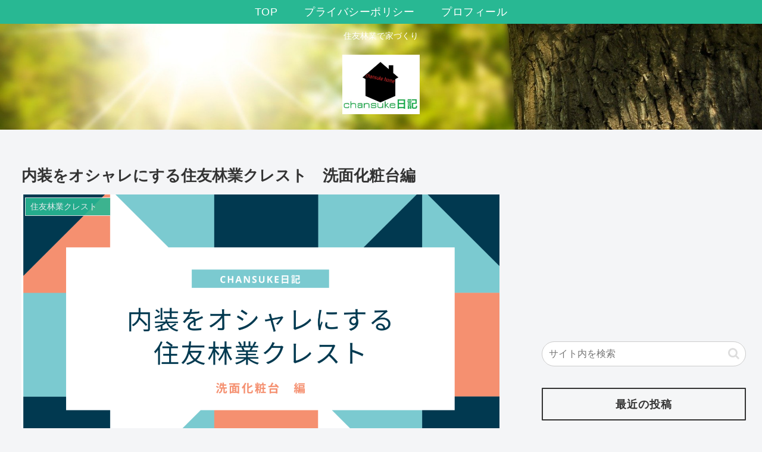

--- FILE ---
content_type: text/html; charset=UTF-8
request_url: https://chansukehome.com/%E5%86%85%E8%A3%85%E3%82%92%E3%82%AA%E3%82%B7%E3%83%A3%E3%83%AC%E3%81%AB%E3%81%99%E3%82%8B%E4%BD%8F%E5%8F%8B%E6%9E%97%E6%A5%AD%E3%82%AF%E3%83%AC%E3%82%B9%E3%83%88%E3%80%80%E6%B4%97%E9%9D%A2%E5%8C%96/
body_size: 29266
content:
<!doctype html>
<html lang="ja"
	prefix="og: https://ogp.me/ns#" >

<head>
<meta charset="utf-8">
<meta http-equiv="X-UA-Compatible" content="IE=edge">
<meta name="viewport" content="width=device-width, initial-scale=1.0, viewport-fit=cover"/>
<meta name="referrer" content="no-referrer-when-downgrade"/>

  
  <!-- preconnect dns-prefetch -->
<link rel="preconnect dns-prefetch" href="//www.googletagmanager.com">
<link rel="preconnect dns-prefetch" href="//www.google-analytics.com">
<link rel="preconnect dns-prefetch" href="//ajax.googleapis.com">
<link rel="preconnect dns-prefetch" href="//cdnjs.cloudflare.com">
<link rel="preconnect dns-prefetch" href="//pagead2.googlesyndication.com">
<link rel="preconnect dns-prefetch" href="//googleads.g.doubleclick.net">
<link rel="preconnect dns-prefetch" href="//tpc.googlesyndication.com">
<link rel="preconnect dns-prefetch" href="//ad.doubleclick.net">
<link rel="preconnect dns-prefetch" href="//www.gstatic.com">
<link rel="preconnect dns-prefetch" href="//cse.google.com">
<link rel="preconnect dns-prefetch" href="//fonts.gstatic.com">
<link rel="preconnect dns-prefetch" href="//fonts.googleapis.com">
<link rel="preconnect dns-prefetch" href="//cms.quantserve.com">
<link rel="preconnect dns-prefetch" href="//secure.gravatar.com">
<link rel="preconnect dns-prefetch" href="//cdn.syndication.twimg.com">
<link rel="preconnect dns-prefetch" href="//cdn.jsdelivr.net">
<link rel="preconnect dns-prefetch" href="//images-fe.ssl-images-amazon.com">
<link rel="preconnect dns-prefetch" href="//completion.amazon.com">
<link rel="preconnect dns-prefetch" href="//m.media-amazon.com">
<link rel="preconnect dns-prefetch" href="//i.moshimo.com">
<link rel="preconnect dns-prefetch" href="//aml.valuecommerce.com">
<link rel="preconnect dns-prefetch" href="//dalc.valuecommerce.com">
<link rel="preconnect dns-prefetch" href="//dalb.valuecommerce.com">
<title>内装をオシャレにする住友林業クレスト 洗面化粧台編 - chansuke日記 </title>

		<!-- All in One SEO 4.1.1.2 -->
		<meta name="description" content="目次1 住友林業クレスト2 住友林業で選べる洗面化粧台3 住友林業クレストの洗面化粧台4 住友林業クレストの洗面化粧台３選5 木質洗面化粧台 HCCD6 洗面化粧台 HECD7 洗面化粧台 HGCD 住友林業クレスト 住 […]"/>
		<link rel="canonical" href="https://chansukehome.com/%e5%86%85%e8%a3%85%e3%82%92%e3%82%aa%e3%82%b7%e3%83%a3%e3%83%ac%e3%81%ab%e3%81%99%e3%82%8b%e4%bd%8f%e5%8f%8b%e6%9e%97%e6%a5%ad%e3%82%af%e3%83%ac%e3%82%b9%e3%83%88%e3%80%80%e6%b4%97%e9%9d%a2%e5%8c%96/" />
		<meta property="og:site_name" content="chansuke日記　 - 住友林業で家づくり" />
		<meta property="og:type" content="article" />
		<meta property="og:title" content="内装をオシャレにする住友林業クレスト 洗面化粧台編 - chansuke日記 " />
		<meta property="og:description" content="目次1 住友林業クレスト2 住友林業で選べる洗面化粧台3 住友林業クレストの洗面化粧台4 住友林業クレストの洗面化粧台３選5 木質洗面化粧台 HCCD6 洗面化粧台 HECD7 洗面化粧台 HGCD 住友林業クレスト 住 […]" />
		<meta property="og:url" content="https://chansukehome.com/%e5%86%85%e8%a3%85%e3%82%92%e3%82%aa%e3%82%b7%e3%83%a3%e3%83%ac%e3%81%ab%e3%81%99%e3%82%8b%e4%bd%8f%e5%8f%8b%e6%9e%97%e6%a5%ad%e3%82%af%e3%83%ac%e3%82%b9%e3%83%88%e3%80%80%e6%b4%97%e9%9d%a2%e5%8c%96/" />
		<meta property="article:published_time" content="2021-06-20T04:09:33Z" />
		<meta property="article:modified_time" content="2021-06-20T04:09:33Z" />
		<meta name="twitter:card" content="summary" />
		<meta name="twitter:site" content="@home" />
		<meta name="twitter:domain" content="chansukehome.com" />
		<meta name="twitter:title" content="内装をオシャレにする住友林業クレスト 洗面化粧台編 - chansuke日記 " />
		<meta name="twitter:description" content="目次1 住友林業クレスト2 住友林業で選べる洗面化粧台3 住友林業クレストの洗面化粧台4 住友林業クレストの洗面化粧台３選5 木質洗面化粧台 HCCD6 洗面化粧台 HECD7 洗面化粧台 HGCD 住友林業クレスト 住 […]" />
		<meta name="twitter:creator" content="@home" />
		<meta name="twitter:image" content="https://chansukehome.com/wp-content/uploads/2021/06/内装をオシャレにする-住友クレスト-6.png" />
		<script type="application/ld+json" class="aioseo-schema">
			{"@context":"https:\/\/schema.org","@graph":[{"@type":"WebSite","@id":"https:\/\/chansukehome.com\/#website","url":"https:\/\/chansukehome.com\/","name":"chansuke\u65e5\u8a18\u3000","description":"\u4f4f\u53cb\u6797\u696d\u3067\u5bb6\u3065\u304f\u308a","publisher":{"@id":"https:\/\/chansukehome.com\/#organization"}},{"@type":"Organization","@id":"https:\/\/chansukehome.com\/#organization","name":"chansuke\u65e5\u8a18\u3000","url":"https:\/\/chansukehome.com\/","sameAs":["https:\/\/twitter.com\/home?lang=ja"]},{"@type":"BreadcrumbList","@id":"https:\/\/chansukehome.com\/%e5%86%85%e8%a3%85%e3%82%92%e3%82%aa%e3%82%b7%e3%83%a3%e3%83%ac%e3%81%ab%e3%81%99%e3%82%8b%e4%bd%8f%e5%8f%8b%e6%9e%97%e6%a5%ad%e3%82%af%e3%83%ac%e3%82%b9%e3%83%88%e3%80%80%e6%b4%97%e9%9d%a2%e5%8c%96\/#breadcrumblist","itemListElement":[{"@type":"ListItem","@id":"https:\/\/chansukehome.com\/#listItem","position":"1","item":{"@id":"https:\/\/chansukehome.com\/#item","name":"\u30db\u30fc\u30e0","description":"\u4f4f\u53cb\u6797\u696d\u3067\u5bb6\u3065\u304f\u308a","url":"https:\/\/chansukehome.com\/"},"nextItem":"https:\/\/chansukehome.com\/%e5%86%85%e8%a3%85%e3%82%92%e3%82%aa%e3%82%b7%e3%83%a3%e3%83%ac%e3%81%ab%e3%81%99%e3%82%8b%e4%bd%8f%e5%8f%8b%e6%9e%97%e6%a5%ad%e3%82%af%e3%83%ac%e3%82%b9%e3%83%88%e3%80%80%e6%b4%97%e9%9d%a2%e5%8c%96\/#listItem"},{"@type":"ListItem","@id":"https:\/\/chansukehome.com\/%e5%86%85%e8%a3%85%e3%82%92%e3%82%aa%e3%82%b7%e3%83%a3%e3%83%ac%e3%81%ab%e3%81%99%e3%82%8b%e4%bd%8f%e5%8f%8b%e6%9e%97%e6%a5%ad%e3%82%af%e3%83%ac%e3%82%b9%e3%83%88%e3%80%80%e6%b4%97%e9%9d%a2%e5%8c%96\/#listItem","position":"2","item":{"@id":"https:\/\/chansukehome.com\/%e5%86%85%e8%a3%85%e3%82%92%e3%82%aa%e3%82%b7%e3%83%a3%e3%83%ac%e3%81%ab%e3%81%99%e3%82%8b%e4%bd%8f%e5%8f%8b%e6%9e%97%e6%a5%ad%e3%82%af%e3%83%ac%e3%82%b9%e3%83%88%e3%80%80%e6%b4%97%e9%9d%a2%e5%8c%96\/#item","name":"\u5185\u88c5\u3092\u30aa\u30b7\u30e3\u30ec\u306b\u3059\u308b\u4f4f\u53cb\u6797\u696d\u30af\u30ec\u30b9\u30c8\u3000\u6d17\u9762\u5316\u7ca7\u53f0\u7de8","description":"\u76ee\u6b211 \u4f4f\u53cb\u6797\u696d\u30af\u30ec\u30b9\u30c82 \u4f4f\u53cb\u6797\u696d\u3067\u9078\u3079\u308b\u6d17\u9762\u5316\u7ca7\u53f03 \u4f4f\u53cb\u6797\u696d\u30af\u30ec\u30b9\u30c8\u306e\u6d17\u9762\u5316\u7ca7\u53f04 \u4f4f\u53cb\u6797\u696d\u30af\u30ec\u30b9\u30c8\u306e\u6d17\u9762\u5316\u7ca7\u53f0\uff13\u90785 \u6728\u8cea\u6d17\u9762\u5316\u7ca7\u53f0 HCCD6 \u6d17\u9762\u5316\u7ca7\u53f0 HECD7 \u6d17\u9762\u5316\u7ca7\u53f0 HGCD \u4f4f\u53cb\u6797\u696d\u30af\u30ec\u30b9\u30c8 \u4f4f [\u2026]","url":"https:\/\/chansukehome.com\/%e5%86%85%e8%a3%85%e3%82%92%e3%82%aa%e3%82%b7%e3%83%a3%e3%83%ac%e3%81%ab%e3%81%99%e3%82%8b%e4%bd%8f%e5%8f%8b%e6%9e%97%e6%a5%ad%e3%82%af%e3%83%ac%e3%82%b9%e3%83%88%e3%80%80%e6%b4%97%e9%9d%a2%e5%8c%96\/"},"previousItem":"https:\/\/chansukehome.com\/#listItem"}]},{"@type":"Person","@id":"https:\/\/chansukehome.com\/author\/chantarou-22\/#author","url":"https:\/\/chansukehome.com\/author\/chantarou-22\/","name":"chantarou-22","image":{"@type":"ImageObject","@id":"https:\/\/chansukehome.com\/%e5%86%85%e8%a3%85%e3%82%92%e3%82%aa%e3%82%b7%e3%83%a3%e3%83%ac%e3%81%ab%e3%81%99%e3%82%8b%e4%bd%8f%e5%8f%8b%e6%9e%97%e6%a5%ad%e3%82%af%e3%83%ac%e3%82%b9%e3%83%88%e3%80%80%e6%b4%97%e9%9d%a2%e5%8c%96\/#authorImage","url":"https:\/\/chansukehome.com\/wp-content\/uploads\/2021\/04\/cropped-IMG_5275-150x150.jpg","width":"96","height":"96","caption":"chantarou-22"},"sameAs":["https:\/\/twitter.com\/home?lang=ja"]},{"@type":"WebPage","@id":"https:\/\/chansukehome.com\/%e5%86%85%e8%a3%85%e3%82%92%e3%82%aa%e3%82%b7%e3%83%a3%e3%83%ac%e3%81%ab%e3%81%99%e3%82%8b%e4%bd%8f%e5%8f%8b%e6%9e%97%e6%a5%ad%e3%82%af%e3%83%ac%e3%82%b9%e3%83%88%e3%80%80%e6%b4%97%e9%9d%a2%e5%8c%96\/#webpage","url":"https:\/\/chansukehome.com\/%e5%86%85%e8%a3%85%e3%82%92%e3%82%aa%e3%82%b7%e3%83%a3%e3%83%ac%e3%81%ab%e3%81%99%e3%82%8b%e4%bd%8f%e5%8f%8b%e6%9e%97%e6%a5%ad%e3%82%af%e3%83%ac%e3%82%b9%e3%83%88%e3%80%80%e6%b4%97%e9%9d%a2%e5%8c%96\/","name":"\u5185\u88c5\u3092\u30aa\u30b7\u30e3\u30ec\u306b\u3059\u308b\u4f4f\u53cb\u6797\u696d\u30af\u30ec\u30b9\u30c8 \u6d17\u9762\u5316\u7ca7\u53f0\u7de8 - chansuke\u65e5\u8a18","description":"\u76ee\u6b211 \u4f4f\u53cb\u6797\u696d\u30af\u30ec\u30b9\u30c82 \u4f4f\u53cb\u6797\u696d\u3067\u9078\u3079\u308b\u6d17\u9762\u5316\u7ca7\u53f03 \u4f4f\u53cb\u6797\u696d\u30af\u30ec\u30b9\u30c8\u306e\u6d17\u9762\u5316\u7ca7\u53f04 \u4f4f\u53cb\u6797\u696d\u30af\u30ec\u30b9\u30c8\u306e\u6d17\u9762\u5316\u7ca7\u53f0\uff13\u90785 \u6728\u8cea\u6d17\u9762\u5316\u7ca7\u53f0 HCCD6 \u6d17\u9762\u5316\u7ca7\u53f0 HECD7 \u6d17\u9762\u5316\u7ca7\u53f0 HGCD \u4f4f\u53cb\u6797\u696d\u30af\u30ec\u30b9\u30c8 \u4f4f [\u2026]","inLanguage":"ja","isPartOf":{"@id":"https:\/\/chansukehome.com\/#website"},"breadcrumb":{"@id":"https:\/\/chansukehome.com\/%e5%86%85%e8%a3%85%e3%82%92%e3%82%aa%e3%82%b7%e3%83%a3%e3%83%ac%e3%81%ab%e3%81%99%e3%82%8b%e4%bd%8f%e5%8f%8b%e6%9e%97%e6%a5%ad%e3%82%af%e3%83%ac%e3%82%b9%e3%83%88%e3%80%80%e6%b4%97%e9%9d%a2%e5%8c%96\/#breadcrumblist"},"author":"https:\/\/chansukehome.com\/%e5%86%85%e8%a3%85%e3%82%92%e3%82%aa%e3%82%b7%e3%83%a3%e3%83%ac%e3%81%ab%e3%81%99%e3%82%8b%e4%bd%8f%e5%8f%8b%e6%9e%97%e6%a5%ad%e3%82%af%e3%83%ac%e3%82%b9%e3%83%88%e3%80%80%e6%b4%97%e9%9d%a2%e5%8c%96\/#author","creator":"https:\/\/chansukehome.com\/%e5%86%85%e8%a3%85%e3%82%92%e3%82%aa%e3%82%b7%e3%83%a3%e3%83%ac%e3%81%ab%e3%81%99%e3%82%8b%e4%bd%8f%e5%8f%8b%e6%9e%97%e6%a5%ad%e3%82%af%e3%83%ac%e3%82%b9%e3%83%88%e3%80%80%e6%b4%97%e9%9d%a2%e5%8c%96\/#author","image":{"@type":"ImageObject","@id":"https:\/\/chansukehome.com\/#mainImage","url":"https:\/\/chansukehome.com\/wp-content\/uploads\/2021\/06\/\u5185\u88c5\u3092\u30aa\u30b7\u30e3\u30ec\u306b\u3059\u308b-\u4f4f\u53cb\u30af\u30ec\u30b9\u30c8-6.png","width":"2240","height":"1260"},"primaryImageOfPage":{"@id":"https:\/\/chansukehome.com\/%e5%86%85%e8%a3%85%e3%82%92%e3%82%aa%e3%82%b7%e3%83%a3%e3%83%ac%e3%81%ab%e3%81%99%e3%82%8b%e4%bd%8f%e5%8f%8b%e6%9e%97%e6%a5%ad%e3%82%af%e3%83%ac%e3%82%b9%e3%83%88%e3%80%80%e6%b4%97%e9%9d%a2%e5%8c%96\/#mainImage"},"datePublished":"2021-06-20T04:09:33+09:00","dateModified":"2021-06-20T04:09:33+09:00"},{"@type":"BlogPosting","@id":"https:\/\/chansukehome.com\/%e5%86%85%e8%a3%85%e3%82%92%e3%82%aa%e3%82%b7%e3%83%a3%e3%83%ac%e3%81%ab%e3%81%99%e3%82%8b%e4%bd%8f%e5%8f%8b%e6%9e%97%e6%a5%ad%e3%82%af%e3%83%ac%e3%82%b9%e3%83%88%e3%80%80%e6%b4%97%e9%9d%a2%e5%8c%96\/#blogposting","name":"\u5185\u88c5\u3092\u30aa\u30b7\u30e3\u30ec\u306b\u3059\u308b\u4f4f\u53cb\u6797\u696d\u30af\u30ec\u30b9\u30c8 \u6d17\u9762\u5316\u7ca7\u53f0\u7de8 - chansuke\u65e5\u8a18","description":"\u76ee\u6b211 \u4f4f\u53cb\u6797\u696d\u30af\u30ec\u30b9\u30c82 \u4f4f\u53cb\u6797\u696d\u3067\u9078\u3079\u308b\u6d17\u9762\u5316\u7ca7\u53f03 \u4f4f\u53cb\u6797\u696d\u30af\u30ec\u30b9\u30c8\u306e\u6d17\u9762\u5316\u7ca7\u53f04 \u4f4f\u53cb\u6797\u696d\u30af\u30ec\u30b9\u30c8\u306e\u6d17\u9762\u5316\u7ca7\u53f0\uff13\u90785 \u6728\u8cea\u6d17\u9762\u5316\u7ca7\u53f0 HCCD6 \u6d17\u9762\u5316\u7ca7\u53f0 HECD7 \u6d17\u9762\u5316\u7ca7\u53f0 HGCD \u4f4f\u53cb\u6797\u696d\u30af\u30ec\u30b9\u30c8 \u4f4f [\u2026]","headline":"\u5185\u88c5\u3092\u30aa\u30b7\u30e3\u30ec\u306b\u3059\u308b\u4f4f\u53cb\u6797\u696d\u30af\u30ec\u30b9\u30c8\u3000\u6d17\u9762\u5316\u7ca7\u53f0\u7de8","author":{"@id":"https:\/\/chansukehome.com\/author\/chantarou-22\/#author"},"publisher":{"@id":"https:\/\/chansukehome.com\/#organization"},"datePublished":"2021-06-20T04:09:33+09:00","dateModified":"2021-06-20T04:09:33+09:00","articleSection":"\u4f4f\u53cb\u6797\u696d\u30af\u30ec\u30b9\u30c8\u3000","mainEntityOfPage":{"@id":"https:\/\/chansukehome.com\/%e5%86%85%e8%a3%85%e3%82%92%e3%82%aa%e3%82%b7%e3%83%a3%e3%83%ac%e3%81%ab%e3%81%99%e3%82%8b%e4%bd%8f%e5%8f%8b%e6%9e%97%e6%a5%ad%e3%82%af%e3%83%ac%e3%82%b9%e3%83%88%e3%80%80%e6%b4%97%e9%9d%a2%e5%8c%96\/#webpage"},"isPartOf":{"@id":"https:\/\/chansukehome.com\/%e5%86%85%e8%a3%85%e3%82%92%e3%82%aa%e3%82%b7%e3%83%a3%e3%83%ac%e3%81%ab%e3%81%99%e3%82%8b%e4%bd%8f%e5%8f%8b%e6%9e%97%e6%a5%ad%e3%82%af%e3%83%ac%e3%82%b9%e3%83%88%e3%80%80%e6%b4%97%e9%9d%a2%e5%8c%96\/#webpage"},"image":{"@type":"ImageObject","@id":"https:\/\/chansukehome.com\/#articleImage","url":"https:\/\/chansukehome.com\/wp-content\/uploads\/2021\/06\/\u5185\u88c5\u3092\u30aa\u30b7\u30e3\u30ec\u306b\u3059\u308b-\u4f4f\u53cb\u30af\u30ec\u30b9\u30c8-6.png","width":"2240","height":"1260"}}]}
		</script>
		<!-- All in One SEO -->


<!-- OGP -->
<meta property="og:type" content="article">
<meta property="og:description" content="住友林業クレスト住友林業クレストとは、住友林業グループ会社の一つであり、住友林業直営の家具メーカーです。住友林業で建てらる際の内装に登場してきます。なんといっても、木質感溢れる床材との一体感だと思います。標準仕様でも充実はしていますが、「展">
<meta property="og:title" content="内装をオシャレにする住友林業クレスト　洗面化粧台編">
<meta property="og:url" content="https://chansukehome.com/%e5%86%85%e8%a3%85%e3%82%92%e3%82%aa%e3%82%b7%e3%83%a3%e3%83%ac%e3%81%ab%e3%81%99%e3%82%8b%e4%bd%8f%e5%8f%8b%e6%9e%97%e6%a5%ad%e3%82%af%e3%83%ac%e3%82%b9%e3%83%88%e3%80%80%e6%b4%97%e9%9d%a2%e5%8c%96/">
<meta property="og:image" content="https://chansukehome.com/wp-content/uploads/2021/06/内装をオシャレにする-住友クレスト-6.png">
<meta property="og:site_name" content="chansuke日記　">
<meta property="og:locale" content="ja_JP">
<meta property="article:published_time" content="2021-06-20T13:09:33+09:00" />
<meta property="article:modified_time" content="2021-06-20T13:09:33+09:00" />
<meta property="article:section" content="住友林業クレスト　">
<!-- /OGP -->

<!-- Twitter Card -->
<meta name="twitter:card" content="summary_large_image">
<meta property="twitter:description" content="住友林業クレスト住友林業クレストとは、住友林業グループ会社の一つであり、住友林業直営の家具メーカーです。住友林業で建てらる際の内装に登場してきます。なんといっても、木質感溢れる床材との一体感だと思います。標準仕様でも充実はしていますが、「展">
<meta property="twitter:title" content="内装をオシャレにする住友林業クレスト　洗面化粧台編">
<meta property="twitter:url" content="https://chansukehome.com/%e5%86%85%e8%a3%85%e3%82%92%e3%82%aa%e3%82%b7%e3%83%a3%e3%83%ac%e3%81%ab%e3%81%99%e3%82%8b%e4%bd%8f%e5%8f%8b%e6%9e%97%e6%a5%ad%e3%82%af%e3%83%ac%e3%82%b9%e3%83%88%e3%80%80%e6%b4%97%e9%9d%a2%e5%8c%96/">
<meta name="twitter:image" content="https://chansukehome.com/wp-content/uploads/2021/06/内装をオシャレにする-住友クレスト-6.png">
<meta name="twitter:domain" content="chansukehome.com">
<!-- /Twitter Card -->
<link rel='dns-prefetch' href='//ajax.googleapis.com' />
<link rel='dns-prefetch' href='//cdnjs.cloudflare.com' />
<link rel='dns-prefetch' href='//c0.wp.com' />
<link rel="alternate" type="application/rss+xml" title="chansuke日記　 &raquo; フィード" href="https://chansukehome.com/feed/" />
<link rel="alternate" type="application/rss+xml" title="chansuke日記　 &raquo; コメントフィード" href="https://chansukehome.com/comments/feed/" />
<link rel="alternate" type="application/rss+xml" title="chansuke日記　 &raquo; 内装をオシャレにする住友林業クレスト　洗面化粧台編 のコメントのフィード" href="https://chansukehome.com/%e5%86%85%e8%a3%85%e3%82%92%e3%82%aa%e3%82%b7%e3%83%a3%e3%83%ac%e3%81%ab%e3%81%99%e3%82%8b%e4%bd%8f%e5%8f%8b%e6%9e%97%e6%a5%ad%e3%82%af%e3%83%ac%e3%82%b9%e3%83%88%e3%80%80%e6%b4%97%e9%9d%a2%e5%8c%96/feed/" />
<style id='wp-img-auto-sizes-contain-inline-css'>
img:is([sizes=auto i],[sizes^="auto," i]){contain-intrinsic-size:3000px 1500px}
/*# sourceURL=wp-img-auto-sizes-contain-inline-css */
</style>
<link rel='stylesheet' id='cocoon-style-css' href='https://chansukehome.com/wp-content/themes/cocoon-master/style.css?ver=6.9&#038;fver=20210401024032' media='all' />
<link rel='stylesheet' id='cocoon-keyframes-css' href='https://chansukehome.com/wp-content/themes/cocoon-master/keyframes.css?ver=6.9&#038;fver=20210401024032' media='all' />
<link rel='stylesheet' id='font-awesome-style-css' href='https://chansukehome.com/wp-content/themes/cocoon-master/webfonts/fontawesome/css/font-awesome.min.css?ver=6.9&#038;fver=20210401024032' media='all' />
<link rel='stylesheet' id='icomoon-style-css' href='https://chansukehome.com/wp-content/themes/cocoon-master/webfonts/icomoon/style.css?ver=6.9&#038;fver=20210401024032' media='all' />
<link rel='stylesheet' id='baguettebox-style-css' href='https://chansukehome.com/wp-content/themes/cocoon-master/plugins/baguettebox/dist/baguetteBox.min.css?ver=6.9&#038;fver=20210401024032' media='all' />
<link rel='stylesheet' id='cocoon-skin-style-css' href='https://chansukehome.com/wp-content/themes/cocoon-master/skins/simple-green/style.css?ver=6.9&#038;fver=20210401024032' media='all' />
<style id='cocoon-skin-style-inline-css'>
.header .header-in{min-height:80px}.header{background-image:url(https://chansukehome.com/wp-content/uploads/2021/04/tree-276014_1920.jpg)}#navi .navi-in>ul>li{width:140px}.main{width:860px}.sidebar{width:376px}@media screen and (max-width:1280px){.wrap{width:auto}.main,.sidebar,.sidebar-left .main,.sidebar-left .sidebar{margin:0 .5%}.main{width:67.4%}.sidebar{padding:1.5%;width:30%}.entry-card-thumb{width:38%}.entry-card-content{margin-left:40%}}body::after{content:url(https://chansukehome.com/wp-content/themes/cocoon-master/lib/analytics/access.php?post_id=311&post_type=post);visibility:hidden;position:absolute;bottom:0;right:0;width:1px;height:1px;overflow:hidden;display:inline!important}.logo-header img{height:100px;width:auto}.toc-checkbox{display:none}.toc-content{visibility:hidden;height:0;opacity:.2;transition:all .5s ease-out}.toc-checkbox:checked~.toc-content{visibility:visible;padding-top:.6em;height:100%;opacity:1}.toc-title::after{content:'[開く]';margin-left:.5em;cursor:pointer;font-size:.8em}.toc-title:hover::after{text-decoration:underline}.toc-checkbox:checked+.toc-title::after{content:'[閉じる]'}#respond{display:none}#navi .navi-in>ul>li{width:auto}#navi .navi-in>ul>li>a{padding:0 1.4em}.entry-content>*,.demo .entry-content p{line-height:1.8}.article p,.demo .entry-content p,.article dl,.article ul,.article ol,.article blockquote,.article pre,.article table,.article .author-box,.article .blogcard-wrap,.article .login-user-only,.article .information-box,.article .question-box,.article .alert-box,.article .information,.article .question,.article .alert,.article .memo-box,.article .comment-box,.article .common-icon-box,.article .blank-box,.article .button-block,.article .micro-bottom,.article .caption-box,.article .tab-caption-box,.article .label-box,.article .toggle-wrap,.article .wp-block-image,.booklink-box,.article .kaerebalink-box,.article .tomarebalink-box,.article .product-item-box,.article .speech-wrap,.article .toc,.article .column-wrap,.article .new-entry-cards,.article .popular-entry-cards,.article .navi-entry-cards,.article .box-menus,.article .ranking-item,.article .wp-block-categories,.article .wp-block-archives,.article .wp-block-archives-dropdown,.article .wp-block-calendar,.article .rss-entry-cards,.article .ad-area,.article .wp-block-gallery,.article .wp-block-audio,.article .wp-block-cover,.article .wp-block-file,.article .wp-block-media-text,.article .wp-block-video,.article .wp-block-buttons,.article .wp-block-columns,.article .wp-block-separator,.article .components-placeholder,.article .wp-block-search,.article .wp-block-social-links,.article .timeline-box,.article .blogcard-type,.article .btn-wrap,.article .btn-wrap a,.article .block-box,.article .wp-block-embed,.article .wp-block-group,.article .wp-block-table,.article .scrollable-table,.article .wp-block-separator,[data-type="core/freeform"]{margin-bottom:1.8em}.article h2,.article h3,.article h4,.article h5,.article h6{margin-bottom:18px}@media screen and (max-width:480px){.body,.menu-content{font-size:16px}.article h2,.article h3,.article h4,.article h5,.article h6{margin-bottom:16px}}@media screen and (max-width:781px){.wp-block-column{margin-bottom:1.8em}}@media screen and (max-width:599px){.column-wrap>div{margin-bottom:1.8em}}.article h2,.article h3,.article h4,.article h5,.article h6{margin-top:2.4em}.article .micro-top{margin-bottom:.36em}.article .micro-bottom{margin-top:-1.62em}.article .micro-balloon{margin-bottom:.9em}.article .micro-bottom.micro-balloon{margin-top:-1.26em}.blank-box.bb-key-color{border-color:#19448e}.iic-key-color li::before{color:#19448e}.blank-box.bb-tab.bb-key-color::before{background-color:#19448e}.tb-key-color .toggle-button{border:1px solid #19448e;background:#19448e;color:#fff}.tb-key-color .toggle-button::before{color:#ccc}.tb-key-color .toggle-checkbox:checked~.toggle-content{border-color:#19448e}.cb-key-color.caption-box{border-color:#19448e}.cb-key-color .caption-box-label{background-color:#19448e;color:#fff}.tcb-key-color .tab-caption-box-label{background-color:#19448e;color:#fff}.tcb-key-color .tab-caption-box-content{border-color:#19448e}.lb-key-color .label-box-content{border-color:#19448e}.mc-key-color{background-color:#19448e;color:#fff;border:0}.mc-key-color.micro-bottom::after{border-bottom-color:#19448e;border-top-color:transparent}.mc-key-color::before{border-top-color:transparent;border-bottom-color:transparent}.mc-key-color::after{border-top-color:#19448e}.btn-key-color,.btn-wrap.btn-wrap-key-color>a{background-color:#19448e}.has-text-color.has-key-color-color{color:#19448e}.has-background.has-key-color-background-color{background-color:#19448e}.body.article,body#tinymce.wp-editor{background-color:#fff}.body.article,.editor-post-title__block .editor-post-title__input,body#tinymce.wp-editor{color:#333}.body .has-key-color-background-color{background-color:#19448e}.body .has-key-color-color{color:#19448e}.body .has-key-color-border-color{border-color:#19448e}.btn-wrap.has-key-color-background-color>a{background-color:#19448e}.btn-wrap.has-key-color-color>a{color:#19448e}.btn-wrap.has-key-color-border-color>a{border-color:#19448e}.bb-tab.has-key-color-border-color .bb-label{background-color:#19448e}.toggle-wrap.has-key-color-border-color .toggle-button{background-color:#19448e}.toggle-wrap.has-key-color-border-color .toggle-button,.toggle-wrap.has-key-color-border-color .toggle-content{border-color:#19448e}.iconlist-box.has-key-color-icon-color li::before{color:#19448e}.micro-balloon.has-key-color-background-color{background-color:#19448e;border-color:transparent}.micro-balloon.has-key-color-background-color.micro-bottom::after{border-bottom-color:#19448e;border-top-color:transparent}.micro-balloon.has-key-color-background-color::before{border-top-color:transparent;border-bottom-color:transparent}.micro-balloon.has-key-color-background-color::after{border-top-color:#19448e}.micro-balloon.has-border-color.has-key-color-border-color{border-color:#19448e}.micro-balloon.micro-top.has-key-color-border-color::before{border-top-color:#19448e}.micro-balloon.micro-bottom.has-key-color-border-color::before{border-bottom-color:#19448e}.caption-box.has-key-color-border-color .box-label{background-color:#19448e}.tab-caption-box.has-key-color-border-color .box-label{background-color:#19448e}.tab-caption-box.has-key-color-border-color .box-content{border-color:#19448e}.tab-caption-box.has-key-color-background-color .box-content{background-color:#19448e}.label-box.has-key-color-border-color .box-content{border-color:#19448e}.label-box.has-key-color-background-color .box-content{background-color:#19448e}.sbp-l .speech-balloon.has-key-color-border-color::before{border-right-color:#19448e}.sbp-r .speech-balloon.has-key-color-border-color::before{border-left-color:#19448e}.sbp-l .speech-balloon.has-key-color-background-color::after{border-right-color:#19448e}.sbp-r .speech-balloon.has-key-color-background-color::after{border-left-color:#19448e}.sbs-line.sbp-r .speech-balloon.has-key-color-background-color{background-color:#19448e}.sbs-line.sbp-r .speech-balloon.has-key-color-border-color{border-color:#19448e}.speech-wrap.sbs-think .speech-balloon.has-key-color-border-color::before,.speech-wrap.sbs-think .speech-balloon.has-key-color-border-color::after{border-color:#19448e}.sbs-think .speech-balloon.has-key-color-background-color::before,.sbs-think .speech-balloon.has-key-color-background-color::after{background-color:#19448e}.timeline-box.has-key-color-point-color .timeline-item::before{background-color:#19448e}.body .has-red-background-color{background-color:#e60033}.body .has-red-color{color:#e60033}.body .has-red-border-color{border-color:#e60033}.btn-wrap.has-red-background-color>a{background-color:#e60033}.btn-wrap.has-red-color>a{color:#e60033}.btn-wrap.has-red-border-color>a{border-color:#e60033}.bb-tab.has-red-border-color .bb-label{background-color:#e60033}.toggle-wrap.has-red-border-color .toggle-button{background-color:#e60033}.toggle-wrap.has-red-border-color .toggle-button,.toggle-wrap.has-red-border-color .toggle-content{border-color:#e60033}.iconlist-box.has-red-icon-color li::before{color:#e60033}.micro-balloon.has-red-background-color{background-color:#e60033;border-color:transparent}.micro-balloon.has-red-background-color.micro-bottom::after{border-bottom-color:#e60033;border-top-color:transparent}.micro-balloon.has-red-background-color::before{border-top-color:transparent;border-bottom-color:transparent}.micro-balloon.has-red-background-color::after{border-top-color:#e60033}.micro-balloon.has-border-color.has-red-border-color{border-color:#e60033}.micro-balloon.micro-top.has-red-border-color::before{border-top-color:#e60033}.micro-balloon.micro-bottom.has-red-border-color::before{border-bottom-color:#e60033}.caption-box.has-red-border-color .box-label{background-color:#e60033}.tab-caption-box.has-red-border-color .box-label{background-color:#e60033}.tab-caption-box.has-red-border-color .box-content{border-color:#e60033}.tab-caption-box.has-red-background-color .box-content{background-color:#e60033}.label-box.has-red-border-color .box-content{border-color:#e60033}.label-box.has-red-background-color .box-content{background-color:#e60033}.sbp-l .speech-balloon.has-red-border-color::before{border-right-color:#e60033}.sbp-r .speech-balloon.has-red-border-color::before{border-left-color:#e60033}.sbp-l .speech-balloon.has-red-background-color::after{border-right-color:#e60033}.sbp-r .speech-balloon.has-red-background-color::after{border-left-color:#e60033}.sbs-line.sbp-r .speech-balloon.has-red-background-color{background-color:#e60033}.sbs-line.sbp-r .speech-balloon.has-red-border-color{border-color:#e60033}.speech-wrap.sbs-think .speech-balloon.has-red-border-color::before,.speech-wrap.sbs-think .speech-balloon.has-red-border-color::after{border-color:#e60033}.sbs-think .speech-balloon.has-red-background-color::before,.sbs-think .speech-balloon.has-red-background-color::after{background-color:#e60033}.timeline-box.has-red-point-color .timeline-item::before{background-color:#e60033}.body .has-pink-background-color{background-color:#e95295}.body .has-pink-color{color:#e95295}.body .has-pink-border-color{border-color:#e95295}.btn-wrap.has-pink-background-color>a{background-color:#e95295}.btn-wrap.has-pink-color>a{color:#e95295}.btn-wrap.has-pink-border-color>a{border-color:#e95295}.bb-tab.has-pink-border-color .bb-label{background-color:#e95295}.toggle-wrap.has-pink-border-color .toggle-button{background-color:#e95295}.toggle-wrap.has-pink-border-color .toggle-button,.toggle-wrap.has-pink-border-color .toggle-content{border-color:#e95295}.iconlist-box.has-pink-icon-color li::before{color:#e95295}.micro-balloon.has-pink-background-color{background-color:#e95295;border-color:transparent}.micro-balloon.has-pink-background-color.micro-bottom::after{border-bottom-color:#e95295;border-top-color:transparent}.micro-balloon.has-pink-background-color::before{border-top-color:transparent;border-bottom-color:transparent}.micro-balloon.has-pink-background-color::after{border-top-color:#e95295}.micro-balloon.has-border-color.has-pink-border-color{border-color:#e95295}.micro-balloon.micro-top.has-pink-border-color::before{border-top-color:#e95295}.micro-balloon.micro-bottom.has-pink-border-color::before{border-bottom-color:#e95295}.caption-box.has-pink-border-color .box-label{background-color:#e95295}.tab-caption-box.has-pink-border-color .box-label{background-color:#e95295}.tab-caption-box.has-pink-border-color .box-content{border-color:#e95295}.tab-caption-box.has-pink-background-color .box-content{background-color:#e95295}.label-box.has-pink-border-color .box-content{border-color:#e95295}.label-box.has-pink-background-color .box-content{background-color:#e95295}.sbp-l .speech-balloon.has-pink-border-color::before{border-right-color:#e95295}.sbp-r .speech-balloon.has-pink-border-color::before{border-left-color:#e95295}.sbp-l .speech-balloon.has-pink-background-color::after{border-right-color:#e95295}.sbp-r .speech-balloon.has-pink-background-color::after{border-left-color:#e95295}.sbs-line.sbp-r .speech-balloon.has-pink-background-color{background-color:#e95295}.sbs-line.sbp-r .speech-balloon.has-pink-border-color{border-color:#e95295}.speech-wrap.sbs-think .speech-balloon.has-pink-border-color::before,.speech-wrap.sbs-think .speech-balloon.has-pink-border-color::after{border-color:#e95295}.sbs-think .speech-balloon.has-pink-background-color::before,.sbs-think .speech-balloon.has-pink-background-color::after{background-color:#e95295}.timeline-box.has-pink-point-color .timeline-item::before{background-color:#e95295}.body .has-purple-background-color{background-color:#884898}.body .has-purple-color{color:#884898}.body .has-purple-border-color{border-color:#884898}.btn-wrap.has-purple-background-color>a{background-color:#884898}.btn-wrap.has-purple-color>a{color:#884898}.btn-wrap.has-purple-border-color>a{border-color:#884898}.bb-tab.has-purple-border-color .bb-label{background-color:#884898}.toggle-wrap.has-purple-border-color .toggle-button{background-color:#884898}.toggle-wrap.has-purple-border-color .toggle-button,.toggle-wrap.has-purple-border-color .toggle-content{border-color:#884898}.iconlist-box.has-purple-icon-color li::before{color:#884898}.micro-balloon.has-purple-background-color{background-color:#884898;border-color:transparent}.micro-balloon.has-purple-background-color.micro-bottom::after{border-bottom-color:#884898;border-top-color:transparent}.micro-balloon.has-purple-background-color::before{border-top-color:transparent;border-bottom-color:transparent}.micro-balloon.has-purple-background-color::after{border-top-color:#884898}.micro-balloon.has-border-color.has-purple-border-color{border-color:#884898}.micro-balloon.micro-top.has-purple-border-color::before{border-top-color:#884898}.micro-balloon.micro-bottom.has-purple-border-color::before{border-bottom-color:#884898}.caption-box.has-purple-border-color .box-label{background-color:#884898}.tab-caption-box.has-purple-border-color .box-label{background-color:#884898}.tab-caption-box.has-purple-border-color .box-content{border-color:#884898}.tab-caption-box.has-purple-background-color .box-content{background-color:#884898}.label-box.has-purple-border-color .box-content{border-color:#884898}.label-box.has-purple-background-color .box-content{background-color:#884898}.sbp-l .speech-balloon.has-purple-border-color::before{border-right-color:#884898}.sbp-r .speech-balloon.has-purple-border-color::before{border-left-color:#884898}.sbp-l .speech-balloon.has-purple-background-color::after{border-right-color:#884898}.sbp-r .speech-balloon.has-purple-background-color::after{border-left-color:#884898}.sbs-line.sbp-r .speech-balloon.has-purple-background-color{background-color:#884898}.sbs-line.sbp-r .speech-balloon.has-purple-border-color{border-color:#884898}.speech-wrap.sbs-think .speech-balloon.has-purple-border-color::before,.speech-wrap.sbs-think .speech-balloon.has-purple-border-color::after{border-color:#884898}.sbs-think .speech-balloon.has-purple-background-color::before,.sbs-think .speech-balloon.has-purple-background-color::after{background-color:#884898}.timeline-box.has-purple-point-color .timeline-item::before{background-color:#884898}.body .has-deep-background-color{background-color:#55295b}.body .has-deep-color{color:#55295b}.body .has-deep-border-color{border-color:#55295b}.btn-wrap.has-deep-background-color>a{background-color:#55295b}.btn-wrap.has-deep-color>a{color:#55295b}.btn-wrap.has-deep-border-color>a{border-color:#55295b}.bb-tab.has-deep-border-color .bb-label{background-color:#55295b}.toggle-wrap.has-deep-border-color .toggle-button{background-color:#55295b}.toggle-wrap.has-deep-border-color .toggle-button,.toggle-wrap.has-deep-border-color .toggle-content{border-color:#55295b}.iconlist-box.has-deep-icon-color li::before{color:#55295b}.micro-balloon.has-deep-background-color{background-color:#55295b;border-color:transparent}.micro-balloon.has-deep-background-color.micro-bottom::after{border-bottom-color:#55295b;border-top-color:transparent}.micro-balloon.has-deep-background-color::before{border-top-color:transparent;border-bottom-color:transparent}.micro-balloon.has-deep-background-color::after{border-top-color:#55295b}.micro-balloon.has-border-color.has-deep-border-color{border-color:#55295b}.micro-balloon.micro-top.has-deep-border-color::before{border-top-color:#55295b}.micro-balloon.micro-bottom.has-deep-border-color::before{border-bottom-color:#55295b}.caption-box.has-deep-border-color .box-label{background-color:#55295b}.tab-caption-box.has-deep-border-color .box-label{background-color:#55295b}.tab-caption-box.has-deep-border-color .box-content{border-color:#55295b}.tab-caption-box.has-deep-background-color .box-content{background-color:#55295b}.label-box.has-deep-border-color .box-content{border-color:#55295b}.label-box.has-deep-background-color .box-content{background-color:#55295b}.sbp-l .speech-balloon.has-deep-border-color::before{border-right-color:#55295b}.sbp-r .speech-balloon.has-deep-border-color::before{border-left-color:#55295b}.sbp-l .speech-balloon.has-deep-background-color::after{border-right-color:#55295b}.sbp-r .speech-balloon.has-deep-background-color::after{border-left-color:#55295b}.sbs-line.sbp-r .speech-balloon.has-deep-background-color{background-color:#55295b}.sbs-line.sbp-r .speech-balloon.has-deep-border-color{border-color:#55295b}.speech-wrap.sbs-think .speech-balloon.has-deep-border-color::before,.speech-wrap.sbs-think .speech-balloon.has-deep-border-color::after{border-color:#55295b}.sbs-think .speech-balloon.has-deep-background-color::before,.sbs-think .speech-balloon.has-deep-background-color::after{background-color:#55295b}.timeline-box.has-deep-point-color .timeline-item::before{background-color:#55295b}.body .has-indigo-background-color{background-color:#1e50a2}.body .has-indigo-color{color:#1e50a2}.body .has-indigo-border-color{border-color:#1e50a2}.btn-wrap.has-indigo-background-color>a{background-color:#1e50a2}.btn-wrap.has-indigo-color>a{color:#1e50a2}.btn-wrap.has-indigo-border-color>a{border-color:#1e50a2}.bb-tab.has-indigo-border-color .bb-label{background-color:#1e50a2}.toggle-wrap.has-indigo-border-color .toggle-button{background-color:#1e50a2}.toggle-wrap.has-indigo-border-color .toggle-button,.toggle-wrap.has-indigo-border-color .toggle-content{border-color:#1e50a2}.iconlist-box.has-indigo-icon-color li::before{color:#1e50a2}.micro-balloon.has-indigo-background-color{background-color:#1e50a2;border-color:transparent}.micro-balloon.has-indigo-background-color.micro-bottom::after{border-bottom-color:#1e50a2;border-top-color:transparent}.micro-balloon.has-indigo-background-color::before{border-top-color:transparent;border-bottom-color:transparent}.micro-balloon.has-indigo-background-color::after{border-top-color:#1e50a2}.micro-balloon.has-border-color.has-indigo-border-color{border-color:#1e50a2}.micro-balloon.micro-top.has-indigo-border-color::before{border-top-color:#1e50a2}.micro-balloon.micro-bottom.has-indigo-border-color::before{border-bottom-color:#1e50a2}.caption-box.has-indigo-border-color .box-label{background-color:#1e50a2}.tab-caption-box.has-indigo-border-color .box-label{background-color:#1e50a2}.tab-caption-box.has-indigo-border-color .box-content{border-color:#1e50a2}.tab-caption-box.has-indigo-background-color .box-content{background-color:#1e50a2}.label-box.has-indigo-border-color .box-content{border-color:#1e50a2}.label-box.has-indigo-background-color .box-content{background-color:#1e50a2}.sbp-l .speech-balloon.has-indigo-border-color::before{border-right-color:#1e50a2}.sbp-r .speech-balloon.has-indigo-border-color::before{border-left-color:#1e50a2}.sbp-l .speech-balloon.has-indigo-background-color::after{border-right-color:#1e50a2}.sbp-r .speech-balloon.has-indigo-background-color::after{border-left-color:#1e50a2}.sbs-line.sbp-r .speech-balloon.has-indigo-background-color{background-color:#1e50a2}.sbs-line.sbp-r .speech-balloon.has-indigo-border-color{border-color:#1e50a2}.speech-wrap.sbs-think .speech-balloon.has-indigo-border-color::before,.speech-wrap.sbs-think .speech-balloon.has-indigo-border-color::after{border-color:#1e50a2}.sbs-think .speech-balloon.has-indigo-background-color::before,.sbs-think .speech-balloon.has-indigo-background-color::after{background-color:#1e50a2}.timeline-box.has-indigo-point-color .timeline-item::before{background-color:#1e50a2}.body .has-blue-background-color{background-color:#0095d9}.body .has-blue-color{color:#0095d9}.body .has-blue-border-color{border-color:#0095d9}.btn-wrap.has-blue-background-color>a{background-color:#0095d9}.btn-wrap.has-blue-color>a{color:#0095d9}.btn-wrap.has-blue-border-color>a{border-color:#0095d9}.bb-tab.has-blue-border-color .bb-label{background-color:#0095d9}.toggle-wrap.has-blue-border-color .toggle-button{background-color:#0095d9}.toggle-wrap.has-blue-border-color .toggle-button,.toggle-wrap.has-blue-border-color .toggle-content{border-color:#0095d9}.iconlist-box.has-blue-icon-color li::before{color:#0095d9}.micro-balloon.has-blue-background-color{background-color:#0095d9;border-color:transparent}.micro-balloon.has-blue-background-color.micro-bottom::after{border-bottom-color:#0095d9;border-top-color:transparent}.micro-balloon.has-blue-background-color::before{border-top-color:transparent;border-bottom-color:transparent}.micro-balloon.has-blue-background-color::after{border-top-color:#0095d9}.micro-balloon.has-border-color.has-blue-border-color{border-color:#0095d9}.micro-balloon.micro-top.has-blue-border-color::before{border-top-color:#0095d9}.micro-balloon.micro-bottom.has-blue-border-color::before{border-bottom-color:#0095d9}.caption-box.has-blue-border-color .box-label{background-color:#0095d9}.tab-caption-box.has-blue-border-color .box-label{background-color:#0095d9}.tab-caption-box.has-blue-border-color .box-content{border-color:#0095d9}.tab-caption-box.has-blue-background-color .box-content{background-color:#0095d9}.label-box.has-blue-border-color .box-content{border-color:#0095d9}.label-box.has-blue-background-color .box-content{background-color:#0095d9}.sbp-l .speech-balloon.has-blue-border-color::before{border-right-color:#0095d9}.sbp-r .speech-balloon.has-blue-border-color::before{border-left-color:#0095d9}.sbp-l .speech-balloon.has-blue-background-color::after{border-right-color:#0095d9}.sbp-r .speech-balloon.has-blue-background-color::after{border-left-color:#0095d9}.sbs-line.sbp-r .speech-balloon.has-blue-background-color{background-color:#0095d9}.sbs-line.sbp-r .speech-balloon.has-blue-border-color{border-color:#0095d9}.speech-wrap.sbs-think .speech-balloon.has-blue-border-color::before,.speech-wrap.sbs-think .speech-balloon.has-blue-border-color::after{border-color:#0095d9}.sbs-think .speech-balloon.has-blue-background-color::before,.sbs-think .speech-balloon.has-blue-background-color::after{background-color:#0095d9}.timeline-box.has-blue-point-color .timeline-item::before{background-color:#0095d9}.body .has-light-blue-background-color{background-color:#2ca9e1}.body .has-light-blue-color{color:#2ca9e1}.body .has-light-blue-border-color{border-color:#2ca9e1}.btn-wrap.has-light-blue-background-color>a{background-color:#2ca9e1}.btn-wrap.has-light-blue-color>a{color:#2ca9e1}.btn-wrap.has-light-blue-border-color>a{border-color:#2ca9e1}.bb-tab.has-light-blue-border-color .bb-label{background-color:#2ca9e1}.toggle-wrap.has-light-blue-border-color .toggle-button{background-color:#2ca9e1}.toggle-wrap.has-light-blue-border-color .toggle-button,.toggle-wrap.has-light-blue-border-color .toggle-content{border-color:#2ca9e1}.iconlist-box.has-light-blue-icon-color li::before{color:#2ca9e1}.micro-balloon.has-light-blue-background-color{background-color:#2ca9e1;border-color:transparent}.micro-balloon.has-light-blue-background-color.micro-bottom::after{border-bottom-color:#2ca9e1;border-top-color:transparent}.micro-balloon.has-light-blue-background-color::before{border-top-color:transparent;border-bottom-color:transparent}.micro-balloon.has-light-blue-background-color::after{border-top-color:#2ca9e1}.micro-balloon.has-border-color.has-light-blue-border-color{border-color:#2ca9e1}.micro-balloon.micro-top.has-light-blue-border-color::before{border-top-color:#2ca9e1}.micro-balloon.micro-bottom.has-light-blue-border-color::before{border-bottom-color:#2ca9e1}.caption-box.has-light-blue-border-color .box-label{background-color:#2ca9e1}.tab-caption-box.has-light-blue-border-color .box-label{background-color:#2ca9e1}.tab-caption-box.has-light-blue-border-color .box-content{border-color:#2ca9e1}.tab-caption-box.has-light-blue-background-color .box-content{background-color:#2ca9e1}.label-box.has-light-blue-border-color .box-content{border-color:#2ca9e1}.label-box.has-light-blue-background-color .box-content{background-color:#2ca9e1}.sbp-l .speech-balloon.has-light-blue-border-color::before{border-right-color:#2ca9e1}.sbp-r .speech-balloon.has-light-blue-border-color::before{border-left-color:#2ca9e1}.sbp-l .speech-balloon.has-light-blue-background-color::after{border-right-color:#2ca9e1}.sbp-r .speech-balloon.has-light-blue-background-color::after{border-left-color:#2ca9e1}.sbs-line.sbp-r .speech-balloon.has-light-blue-background-color{background-color:#2ca9e1}.sbs-line.sbp-r .speech-balloon.has-light-blue-border-color{border-color:#2ca9e1}.speech-wrap.sbs-think .speech-balloon.has-light-blue-border-color::before,.speech-wrap.sbs-think .speech-balloon.has-light-blue-border-color::after{border-color:#2ca9e1}.sbs-think .speech-balloon.has-light-blue-background-color::before,.sbs-think .speech-balloon.has-light-blue-background-color::after{background-color:#2ca9e1}.timeline-box.has-light-blue-point-color .timeline-item::before{background-color:#2ca9e1}.body .has-cyan-background-color{background-color:#00a3af}.body .has-cyan-color{color:#00a3af}.body .has-cyan-border-color{border-color:#00a3af}.btn-wrap.has-cyan-background-color>a{background-color:#00a3af}.btn-wrap.has-cyan-color>a{color:#00a3af}.btn-wrap.has-cyan-border-color>a{border-color:#00a3af}.bb-tab.has-cyan-border-color .bb-label{background-color:#00a3af}.toggle-wrap.has-cyan-border-color .toggle-button{background-color:#00a3af}.toggle-wrap.has-cyan-border-color .toggle-button,.toggle-wrap.has-cyan-border-color .toggle-content{border-color:#00a3af}.iconlist-box.has-cyan-icon-color li::before{color:#00a3af}.micro-balloon.has-cyan-background-color{background-color:#00a3af;border-color:transparent}.micro-balloon.has-cyan-background-color.micro-bottom::after{border-bottom-color:#00a3af;border-top-color:transparent}.micro-balloon.has-cyan-background-color::before{border-top-color:transparent;border-bottom-color:transparent}.micro-balloon.has-cyan-background-color::after{border-top-color:#00a3af}.micro-balloon.has-border-color.has-cyan-border-color{border-color:#00a3af}.micro-balloon.micro-top.has-cyan-border-color::before{border-top-color:#00a3af}.micro-balloon.micro-bottom.has-cyan-border-color::before{border-bottom-color:#00a3af}.caption-box.has-cyan-border-color .box-label{background-color:#00a3af}.tab-caption-box.has-cyan-border-color .box-label{background-color:#00a3af}.tab-caption-box.has-cyan-border-color .box-content{border-color:#00a3af}.tab-caption-box.has-cyan-background-color .box-content{background-color:#00a3af}.label-box.has-cyan-border-color .box-content{border-color:#00a3af}.label-box.has-cyan-background-color .box-content{background-color:#00a3af}.sbp-l .speech-balloon.has-cyan-border-color::before{border-right-color:#00a3af}.sbp-r .speech-balloon.has-cyan-border-color::before{border-left-color:#00a3af}.sbp-l .speech-balloon.has-cyan-background-color::after{border-right-color:#00a3af}.sbp-r .speech-balloon.has-cyan-background-color::after{border-left-color:#00a3af}.sbs-line.sbp-r .speech-balloon.has-cyan-background-color{background-color:#00a3af}.sbs-line.sbp-r .speech-balloon.has-cyan-border-color{border-color:#00a3af}.speech-wrap.sbs-think .speech-balloon.has-cyan-border-color::before,.speech-wrap.sbs-think .speech-balloon.has-cyan-border-color::after{border-color:#00a3af}.sbs-think .speech-balloon.has-cyan-background-color::before,.sbs-think .speech-balloon.has-cyan-background-color::after{background-color:#00a3af}.timeline-box.has-cyan-point-color .timeline-item::before{background-color:#00a3af}.body .has-teal-background-color{background-color:#007b43}.body .has-teal-color{color:#007b43}.body .has-teal-border-color{border-color:#007b43}.btn-wrap.has-teal-background-color>a{background-color:#007b43}.btn-wrap.has-teal-color>a{color:#007b43}.btn-wrap.has-teal-border-color>a{border-color:#007b43}.bb-tab.has-teal-border-color .bb-label{background-color:#007b43}.toggle-wrap.has-teal-border-color .toggle-button{background-color:#007b43}.toggle-wrap.has-teal-border-color .toggle-button,.toggle-wrap.has-teal-border-color .toggle-content{border-color:#007b43}.iconlist-box.has-teal-icon-color li::before{color:#007b43}.micro-balloon.has-teal-background-color{background-color:#007b43;border-color:transparent}.micro-balloon.has-teal-background-color.micro-bottom::after{border-bottom-color:#007b43;border-top-color:transparent}.micro-balloon.has-teal-background-color::before{border-top-color:transparent;border-bottom-color:transparent}.micro-balloon.has-teal-background-color::after{border-top-color:#007b43}.micro-balloon.has-border-color.has-teal-border-color{border-color:#007b43}.micro-balloon.micro-top.has-teal-border-color::before{border-top-color:#007b43}.micro-balloon.micro-bottom.has-teal-border-color::before{border-bottom-color:#007b43}.caption-box.has-teal-border-color .box-label{background-color:#007b43}.tab-caption-box.has-teal-border-color .box-label{background-color:#007b43}.tab-caption-box.has-teal-border-color .box-content{border-color:#007b43}.tab-caption-box.has-teal-background-color .box-content{background-color:#007b43}.label-box.has-teal-border-color .box-content{border-color:#007b43}.label-box.has-teal-background-color .box-content{background-color:#007b43}.sbp-l .speech-balloon.has-teal-border-color::before{border-right-color:#007b43}.sbp-r .speech-balloon.has-teal-border-color::before{border-left-color:#007b43}.sbp-l .speech-balloon.has-teal-background-color::after{border-right-color:#007b43}.sbp-r .speech-balloon.has-teal-background-color::after{border-left-color:#007b43}.sbs-line.sbp-r .speech-balloon.has-teal-background-color{background-color:#007b43}.sbs-line.sbp-r .speech-balloon.has-teal-border-color{border-color:#007b43}.speech-wrap.sbs-think .speech-balloon.has-teal-border-color::before,.speech-wrap.sbs-think .speech-balloon.has-teal-border-color::after{border-color:#007b43}.sbs-think .speech-balloon.has-teal-background-color::before,.sbs-think .speech-balloon.has-teal-background-color::after{background-color:#007b43}.timeline-box.has-teal-point-color .timeline-item::before{background-color:#007b43}.body .has-green-background-color{background-color:#3eb370}.body .has-green-color{color:#3eb370}.body .has-green-border-color{border-color:#3eb370}.btn-wrap.has-green-background-color>a{background-color:#3eb370}.btn-wrap.has-green-color>a{color:#3eb370}.btn-wrap.has-green-border-color>a{border-color:#3eb370}.bb-tab.has-green-border-color .bb-label{background-color:#3eb370}.toggle-wrap.has-green-border-color .toggle-button{background-color:#3eb370}.toggle-wrap.has-green-border-color .toggle-button,.toggle-wrap.has-green-border-color .toggle-content{border-color:#3eb370}.iconlist-box.has-green-icon-color li::before{color:#3eb370}.micro-balloon.has-green-background-color{background-color:#3eb370;border-color:transparent}.micro-balloon.has-green-background-color.micro-bottom::after{border-bottom-color:#3eb370;border-top-color:transparent}.micro-balloon.has-green-background-color::before{border-top-color:transparent;border-bottom-color:transparent}.micro-balloon.has-green-background-color::after{border-top-color:#3eb370}.micro-balloon.has-border-color.has-green-border-color{border-color:#3eb370}.micro-balloon.micro-top.has-green-border-color::before{border-top-color:#3eb370}.micro-balloon.micro-bottom.has-green-border-color::before{border-bottom-color:#3eb370}.caption-box.has-green-border-color .box-label{background-color:#3eb370}.tab-caption-box.has-green-border-color .box-label{background-color:#3eb370}.tab-caption-box.has-green-border-color .box-content{border-color:#3eb370}.tab-caption-box.has-green-background-color .box-content{background-color:#3eb370}.label-box.has-green-border-color .box-content{border-color:#3eb370}.label-box.has-green-background-color .box-content{background-color:#3eb370}.sbp-l .speech-balloon.has-green-border-color::before{border-right-color:#3eb370}.sbp-r .speech-balloon.has-green-border-color::before{border-left-color:#3eb370}.sbp-l .speech-balloon.has-green-background-color::after{border-right-color:#3eb370}.sbp-r .speech-balloon.has-green-background-color::after{border-left-color:#3eb370}.sbs-line.sbp-r .speech-balloon.has-green-background-color{background-color:#3eb370}.sbs-line.sbp-r .speech-balloon.has-green-border-color{border-color:#3eb370}.speech-wrap.sbs-think .speech-balloon.has-green-border-color::before,.speech-wrap.sbs-think .speech-balloon.has-green-border-color::after{border-color:#3eb370}.sbs-think .speech-balloon.has-green-background-color::before,.sbs-think .speech-balloon.has-green-background-color::after{background-color:#3eb370}.timeline-box.has-green-point-color .timeline-item::before{background-color:#3eb370}.body .has-light-green-background-color{background-color:#8bc34a}.body .has-light-green-color{color:#8bc34a}.body .has-light-green-border-color{border-color:#8bc34a}.btn-wrap.has-light-green-background-color>a{background-color:#8bc34a}.btn-wrap.has-light-green-color>a{color:#8bc34a}.btn-wrap.has-light-green-border-color>a{border-color:#8bc34a}.bb-tab.has-light-green-border-color .bb-label{background-color:#8bc34a}.toggle-wrap.has-light-green-border-color .toggle-button{background-color:#8bc34a}.toggle-wrap.has-light-green-border-color .toggle-button,.toggle-wrap.has-light-green-border-color .toggle-content{border-color:#8bc34a}.iconlist-box.has-light-green-icon-color li::before{color:#8bc34a}.micro-balloon.has-light-green-background-color{background-color:#8bc34a;border-color:transparent}.micro-balloon.has-light-green-background-color.micro-bottom::after{border-bottom-color:#8bc34a;border-top-color:transparent}.micro-balloon.has-light-green-background-color::before{border-top-color:transparent;border-bottom-color:transparent}.micro-balloon.has-light-green-background-color::after{border-top-color:#8bc34a}.micro-balloon.has-border-color.has-light-green-border-color{border-color:#8bc34a}.micro-balloon.micro-top.has-light-green-border-color::before{border-top-color:#8bc34a}.micro-balloon.micro-bottom.has-light-green-border-color::before{border-bottom-color:#8bc34a}.caption-box.has-light-green-border-color .box-label{background-color:#8bc34a}.tab-caption-box.has-light-green-border-color .box-label{background-color:#8bc34a}.tab-caption-box.has-light-green-border-color .box-content{border-color:#8bc34a}.tab-caption-box.has-light-green-background-color .box-content{background-color:#8bc34a}.label-box.has-light-green-border-color .box-content{border-color:#8bc34a}.label-box.has-light-green-background-color .box-content{background-color:#8bc34a}.sbp-l .speech-balloon.has-light-green-border-color::before{border-right-color:#8bc34a}.sbp-r .speech-balloon.has-light-green-border-color::before{border-left-color:#8bc34a}.sbp-l .speech-balloon.has-light-green-background-color::after{border-right-color:#8bc34a}.sbp-r .speech-balloon.has-light-green-background-color::after{border-left-color:#8bc34a}.sbs-line.sbp-r .speech-balloon.has-light-green-background-color{background-color:#8bc34a}.sbs-line.sbp-r .speech-balloon.has-light-green-border-color{border-color:#8bc34a}.speech-wrap.sbs-think .speech-balloon.has-light-green-border-color::before,.speech-wrap.sbs-think .speech-balloon.has-light-green-border-color::after{border-color:#8bc34a}.sbs-think .speech-balloon.has-light-green-background-color::before,.sbs-think .speech-balloon.has-light-green-background-color::after{background-color:#8bc34a}.timeline-box.has-light-green-point-color .timeline-item::before{background-color:#8bc34a}.body .has-lime-background-color{background-color:#c3d825}.body .has-lime-color{color:#c3d825}.body .has-lime-border-color{border-color:#c3d825}.btn-wrap.has-lime-background-color>a{background-color:#c3d825}.btn-wrap.has-lime-color>a{color:#c3d825}.btn-wrap.has-lime-border-color>a{border-color:#c3d825}.bb-tab.has-lime-border-color .bb-label{background-color:#c3d825}.toggle-wrap.has-lime-border-color .toggle-button{background-color:#c3d825}.toggle-wrap.has-lime-border-color .toggle-button,.toggle-wrap.has-lime-border-color .toggle-content{border-color:#c3d825}.iconlist-box.has-lime-icon-color li::before{color:#c3d825}.micro-balloon.has-lime-background-color{background-color:#c3d825;border-color:transparent}.micro-balloon.has-lime-background-color.micro-bottom::after{border-bottom-color:#c3d825;border-top-color:transparent}.micro-balloon.has-lime-background-color::before{border-top-color:transparent;border-bottom-color:transparent}.micro-balloon.has-lime-background-color::after{border-top-color:#c3d825}.micro-balloon.has-border-color.has-lime-border-color{border-color:#c3d825}.micro-balloon.micro-top.has-lime-border-color::before{border-top-color:#c3d825}.micro-balloon.micro-bottom.has-lime-border-color::before{border-bottom-color:#c3d825}.caption-box.has-lime-border-color .box-label{background-color:#c3d825}.tab-caption-box.has-lime-border-color .box-label{background-color:#c3d825}.tab-caption-box.has-lime-border-color .box-content{border-color:#c3d825}.tab-caption-box.has-lime-background-color .box-content{background-color:#c3d825}.label-box.has-lime-border-color .box-content{border-color:#c3d825}.label-box.has-lime-background-color .box-content{background-color:#c3d825}.sbp-l .speech-balloon.has-lime-border-color::before{border-right-color:#c3d825}.sbp-r .speech-balloon.has-lime-border-color::before{border-left-color:#c3d825}.sbp-l .speech-balloon.has-lime-background-color::after{border-right-color:#c3d825}.sbp-r .speech-balloon.has-lime-background-color::after{border-left-color:#c3d825}.sbs-line.sbp-r .speech-balloon.has-lime-background-color{background-color:#c3d825}.sbs-line.sbp-r .speech-balloon.has-lime-border-color{border-color:#c3d825}.speech-wrap.sbs-think .speech-balloon.has-lime-border-color::before,.speech-wrap.sbs-think .speech-balloon.has-lime-border-color::after{border-color:#c3d825}.sbs-think .speech-balloon.has-lime-background-color::before,.sbs-think .speech-balloon.has-lime-background-color::after{background-color:#c3d825}.timeline-box.has-lime-point-color .timeline-item::before{background-color:#c3d825}.body .has-yellow-background-color{background-color:#ffd900}.body .has-yellow-color{color:#ffd900}.body .has-yellow-border-color{border-color:#ffd900}.btn-wrap.has-yellow-background-color>a{background-color:#ffd900}.btn-wrap.has-yellow-color>a{color:#ffd900}.btn-wrap.has-yellow-border-color>a{border-color:#ffd900}.bb-tab.has-yellow-border-color .bb-label{background-color:#ffd900}.toggle-wrap.has-yellow-border-color .toggle-button{background-color:#ffd900}.toggle-wrap.has-yellow-border-color .toggle-button,.toggle-wrap.has-yellow-border-color .toggle-content{border-color:#ffd900}.iconlist-box.has-yellow-icon-color li::before{color:#ffd900}.micro-balloon.has-yellow-background-color{background-color:#ffd900;border-color:transparent}.micro-balloon.has-yellow-background-color.micro-bottom::after{border-bottom-color:#ffd900;border-top-color:transparent}.micro-balloon.has-yellow-background-color::before{border-top-color:transparent;border-bottom-color:transparent}.micro-balloon.has-yellow-background-color::after{border-top-color:#ffd900}.micro-balloon.has-border-color.has-yellow-border-color{border-color:#ffd900}.micro-balloon.micro-top.has-yellow-border-color::before{border-top-color:#ffd900}.micro-balloon.micro-bottom.has-yellow-border-color::before{border-bottom-color:#ffd900}.caption-box.has-yellow-border-color .box-label{background-color:#ffd900}.tab-caption-box.has-yellow-border-color .box-label{background-color:#ffd900}.tab-caption-box.has-yellow-border-color .box-content{border-color:#ffd900}.tab-caption-box.has-yellow-background-color .box-content{background-color:#ffd900}.label-box.has-yellow-border-color .box-content{border-color:#ffd900}.label-box.has-yellow-background-color .box-content{background-color:#ffd900}.sbp-l .speech-balloon.has-yellow-border-color::before{border-right-color:#ffd900}.sbp-r .speech-balloon.has-yellow-border-color::before{border-left-color:#ffd900}.sbp-l .speech-balloon.has-yellow-background-color::after{border-right-color:#ffd900}.sbp-r .speech-balloon.has-yellow-background-color::after{border-left-color:#ffd900}.sbs-line.sbp-r .speech-balloon.has-yellow-background-color{background-color:#ffd900}.sbs-line.sbp-r .speech-balloon.has-yellow-border-color{border-color:#ffd900}.speech-wrap.sbs-think .speech-balloon.has-yellow-border-color::before,.speech-wrap.sbs-think .speech-balloon.has-yellow-border-color::after{border-color:#ffd900}.sbs-think .speech-balloon.has-yellow-background-color::before,.sbs-think .speech-balloon.has-yellow-background-color::after{background-color:#ffd900}.timeline-box.has-yellow-point-color .timeline-item::before{background-color:#ffd900}.body .has-amber-background-color{background-color:#ffc107}.body .has-amber-color{color:#ffc107}.body .has-amber-border-color{border-color:#ffc107}.btn-wrap.has-amber-background-color>a{background-color:#ffc107}.btn-wrap.has-amber-color>a{color:#ffc107}.btn-wrap.has-amber-border-color>a{border-color:#ffc107}.bb-tab.has-amber-border-color .bb-label{background-color:#ffc107}.toggle-wrap.has-amber-border-color .toggle-button{background-color:#ffc107}.toggle-wrap.has-amber-border-color .toggle-button,.toggle-wrap.has-amber-border-color .toggle-content{border-color:#ffc107}.iconlist-box.has-amber-icon-color li::before{color:#ffc107}.micro-balloon.has-amber-background-color{background-color:#ffc107;border-color:transparent}.micro-balloon.has-amber-background-color.micro-bottom::after{border-bottom-color:#ffc107;border-top-color:transparent}.micro-balloon.has-amber-background-color::before{border-top-color:transparent;border-bottom-color:transparent}.micro-balloon.has-amber-background-color::after{border-top-color:#ffc107}.micro-balloon.has-border-color.has-amber-border-color{border-color:#ffc107}.micro-balloon.micro-top.has-amber-border-color::before{border-top-color:#ffc107}.micro-balloon.micro-bottom.has-amber-border-color::before{border-bottom-color:#ffc107}.caption-box.has-amber-border-color .box-label{background-color:#ffc107}.tab-caption-box.has-amber-border-color .box-label{background-color:#ffc107}.tab-caption-box.has-amber-border-color .box-content{border-color:#ffc107}.tab-caption-box.has-amber-background-color .box-content{background-color:#ffc107}.label-box.has-amber-border-color .box-content{border-color:#ffc107}.label-box.has-amber-background-color .box-content{background-color:#ffc107}.sbp-l .speech-balloon.has-amber-border-color::before{border-right-color:#ffc107}.sbp-r .speech-balloon.has-amber-border-color::before{border-left-color:#ffc107}.sbp-l .speech-balloon.has-amber-background-color::after{border-right-color:#ffc107}.sbp-r .speech-balloon.has-amber-background-color::after{border-left-color:#ffc107}.sbs-line.sbp-r .speech-balloon.has-amber-background-color{background-color:#ffc107}.sbs-line.sbp-r .speech-balloon.has-amber-border-color{border-color:#ffc107}.speech-wrap.sbs-think .speech-balloon.has-amber-border-color::before,.speech-wrap.sbs-think .speech-balloon.has-amber-border-color::after{border-color:#ffc107}.sbs-think .speech-balloon.has-amber-background-color::before,.sbs-think .speech-balloon.has-amber-background-color::after{background-color:#ffc107}.timeline-box.has-amber-point-color .timeline-item::before{background-color:#ffc107}.body .has-orange-background-color{background-color:#f39800}.body .has-orange-color{color:#f39800}.body .has-orange-border-color{border-color:#f39800}.btn-wrap.has-orange-background-color>a{background-color:#f39800}.btn-wrap.has-orange-color>a{color:#f39800}.btn-wrap.has-orange-border-color>a{border-color:#f39800}.bb-tab.has-orange-border-color .bb-label{background-color:#f39800}.toggle-wrap.has-orange-border-color .toggle-button{background-color:#f39800}.toggle-wrap.has-orange-border-color .toggle-button,.toggle-wrap.has-orange-border-color .toggle-content{border-color:#f39800}.iconlist-box.has-orange-icon-color li::before{color:#f39800}.micro-balloon.has-orange-background-color{background-color:#f39800;border-color:transparent}.micro-balloon.has-orange-background-color.micro-bottom::after{border-bottom-color:#f39800;border-top-color:transparent}.micro-balloon.has-orange-background-color::before{border-top-color:transparent;border-bottom-color:transparent}.micro-balloon.has-orange-background-color::after{border-top-color:#f39800}.micro-balloon.has-border-color.has-orange-border-color{border-color:#f39800}.micro-balloon.micro-top.has-orange-border-color::before{border-top-color:#f39800}.micro-balloon.micro-bottom.has-orange-border-color::before{border-bottom-color:#f39800}.caption-box.has-orange-border-color .box-label{background-color:#f39800}.tab-caption-box.has-orange-border-color .box-label{background-color:#f39800}.tab-caption-box.has-orange-border-color .box-content{border-color:#f39800}.tab-caption-box.has-orange-background-color .box-content{background-color:#f39800}.label-box.has-orange-border-color .box-content{border-color:#f39800}.label-box.has-orange-background-color .box-content{background-color:#f39800}.sbp-l .speech-balloon.has-orange-border-color::before{border-right-color:#f39800}.sbp-r .speech-balloon.has-orange-border-color::before{border-left-color:#f39800}.sbp-l .speech-balloon.has-orange-background-color::after{border-right-color:#f39800}.sbp-r .speech-balloon.has-orange-background-color::after{border-left-color:#f39800}.sbs-line.sbp-r .speech-balloon.has-orange-background-color{background-color:#f39800}.sbs-line.sbp-r .speech-balloon.has-orange-border-color{border-color:#f39800}.speech-wrap.sbs-think .speech-balloon.has-orange-border-color::before,.speech-wrap.sbs-think .speech-balloon.has-orange-border-color::after{border-color:#f39800}.sbs-think .speech-balloon.has-orange-background-color::before,.sbs-think .speech-balloon.has-orange-background-color::after{background-color:#f39800}.timeline-box.has-orange-point-color .timeline-item::before{background-color:#f39800}.body .has-deep-orange-background-color{background-color:#ea5506}.body .has-deep-orange-color{color:#ea5506}.body .has-deep-orange-border-color{border-color:#ea5506}.btn-wrap.has-deep-orange-background-color>a{background-color:#ea5506}.btn-wrap.has-deep-orange-color>a{color:#ea5506}.btn-wrap.has-deep-orange-border-color>a{border-color:#ea5506}.bb-tab.has-deep-orange-border-color .bb-label{background-color:#ea5506}.toggle-wrap.has-deep-orange-border-color .toggle-button{background-color:#ea5506}.toggle-wrap.has-deep-orange-border-color .toggle-button,.toggle-wrap.has-deep-orange-border-color .toggle-content{border-color:#ea5506}.iconlist-box.has-deep-orange-icon-color li::before{color:#ea5506}.micro-balloon.has-deep-orange-background-color{background-color:#ea5506;border-color:transparent}.micro-balloon.has-deep-orange-background-color.micro-bottom::after{border-bottom-color:#ea5506;border-top-color:transparent}.micro-balloon.has-deep-orange-background-color::before{border-top-color:transparent;border-bottom-color:transparent}.micro-balloon.has-deep-orange-background-color::after{border-top-color:#ea5506}.micro-balloon.has-border-color.has-deep-orange-border-color{border-color:#ea5506}.micro-balloon.micro-top.has-deep-orange-border-color::before{border-top-color:#ea5506}.micro-balloon.micro-bottom.has-deep-orange-border-color::before{border-bottom-color:#ea5506}.caption-box.has-deep-orange-border-color .box-label{background-color:#ea5506}.tab-caption-box.has-deep-orange-border-color .box-label{background-color:#ea5506}.tab-caption-box.has-deep-orange-border-color .box-content{border-color:#ea5506}.tab-caption-box.has-deep-orange-background-color .box-content{background-color:#ea5506}.label-box.has-deep-orange-border-color .box-content{border-color:#ea5506}.label-box.has-deep-orange-background-color .box-content{background-color:#ea5506}.sbp-l .speech-balloon.has-deep-orange-border-color::before{border-right-color:#ea5506}.sbp-r .speech-balloon.has-deep-orange-border-color::before{border-left-color:#ea5506}.sbp-l .speech-balloon.has-deep-orange-background-color::after{border-right-color:#ea5506}.sbp-r .speech-balloon.has-deep-orange-background-color::after{border-left-color:#ea5506}.sbs-line.sbp-r .speech-balloon.has-deep-orange-background-color{background-color:#ea5506}.sbs-line.sbp-r .speech-balloon.has-deep-orange-border-color{border-color:#ea5506}.speech-wrap.sbs-think .speech-balloon.has-deep-orange-border-color::before,.speech-wrap.sbs-think .speech-balloon.has-deep-orange-border-color::after{border-color:#ea5506}.sbs-think .speech-balloon.has-deep-orange-background-color::before,.sbs-think .speech-balloon.has-deep-orange-background-color::after{background-color:#ea5506}.timeline-box.has-deep-orange-point-color .timeline-item::before{background-color:#ea5506}.body .has-brown-background-color{background-color:#954e2a}.body .has-brown-color{color:#954e2a}.body .has-brown-border-color{border-color:#954e2a}.btn-wrap.has-brown-background-color>a{background-color:#954e2a}.btn-wrap.has-brown-color>a{color:#954e2a}.btn-wrap.has-brown-border-color>a{border-color:#954e2a}.bb-tab.has-brown-border-color .bb-label{background-color:#954e2a}.toggle-wrap.has-brown-border-color .toggle-button{background-color:#954e2a}.toggle-wrap.has-brown-border-color .toggle-button,.toggle-wrap.has-brown-border-color .toggle-content{border-color:#954e2a}.iconlist-box.has-brown-icon-color li::before{color:#954e2a}.micro-balloon.has-brown-background-color{background-color:#954e2a;border-color:transparent}.micro-balloon.has-brown-background-color.micro-bottom::after{border-bottom-color:#954e2a;border-top-color:transparent}.micro-balloon.has-brown-background-color::before{border-top-color:transparent;border-bottom-color:transparent}.micro-balloon.has-brown-background-color::after{border-top-color:#954e2a}.micro-balloon.has-border-color.has-brown-border-color{border-color:#954e2a}.micro-balloon.micro-top.has-brown-border-color::before{border-top-color:#954e2a}.micro-balloon.micro-bottom.has-brown-border-color::before{border-bottom-color:#954e2a}.caption-box.has-brown-border-color .box-label{background-color:#954e2a}.tab-caption-box.has-brown-border-color .box-label{background-color:#954e2a}.tab-caption-box.has-brown-border-color .box-content{border-color:#954e2a}.tab-caption-box.has-brown-background-color .box-content{background-color:#954e2a}.label-box.has-brown-border-color .box-content{border-color:#954e2a}.label-box.has-brown-background-color .box-content{background-color:#954e2a}.sbp-l .speech-balloon.has-brown-border-color::before{border-right-color:#954e2a}.sbp-r .speech-balloon.has-brown-border-color::before{border-left-color:#954e2a}.sbp-l .speech-balloon.has-brown-background-color::after{border-right-color:#954e2a}.sbp-r .speech-balloon.has-brown-background-color::after{border-left-color:#954e2a}.sbs-line.sbp-r .speech-balloon.has-brown-background-color{background-color:#954e2a}.sbs-line.sbp-r .speech-balloon.has-brown-border-color{border-color:#954e2a}.speech-wrap.sbs-think .speech-balloon.has-brown-border-color::before,.speech-wrap.sbs-think .speech-balloon.has-brown-border-color::after{border-color:#954e2a}.sbs-think .speech-balloon.has-brown-background-color::before,.sbs-think .speech-balloon.has-brown-background-color::after{background-color:#954e2a}.timeline-box.has-brown-point-color .timeline-item::before{background-color:#954e2a}.body .has-grey-background-color{background-color:#949495}.body .has-grey-color{color:#949495}.body .has-grey-border-color{border-color:#949495}.btn-wrap.has-grey-background-color>a{background-color:#949495}.btn-wrap.has-grey-color>a{color:#949495}.btn-wrap.has-grey-border-color>a{border-color:#949495}.bb-tab.has-grey-border-color .bb-label{background-color:#949495}.toggle-wrap.has-grey-border-color .toggle-button{background-color:#949495}.toggle-wrap.has-grey-border-color .toggle-button,.toggle-wrap.has-grey-border-color .toggle-content{border-color:#949495}.iconlist-box.has-grey-icon-color li::before{color:#949495}.micro-balloon.has-grey-background-color{background-color:#949495;border-color:transparent}.micro-balloon.has-grey-background-color.micro-bottom::after{border-bottom-color:#949495;border-top-color:transparent}.micro-balloon.has-grey-background-color::before{border-top-color:transparent;border-bottom-color:transparent}.micro-balloon.has-grey-background-color::after{border-top-color:#949495}.micro-balloon.has-border-color.has-grey-border-color{border-color:#949495}.micro-balloon.micro-top.has-grey-border-color::before{border-top-color:#949495}.micro-balloon.micro-bottom.has-grey-border-color::before{border-bottom-color:#949495}.caption-box.has-grey-border-color .box-label{background-color:#949495}.tab-caption-box.has-grey-border-color .box-label{background-color:#949495}.tab-caption-box.has-grey-border-color .box-content{border-color:#949495}.tab-caption-box.has-grey-background-color .box-content{background-color:#949495}.label-box.has-grey-border-color .box-content{border-color:#949495}.label-box.has-grey-background-color .box-content{background-color:#949495}.sbp-l .speech-balloon.has-grey-border-color::before{border-right-color:#949495}.sbp-r .speech-balloon.has-grey-border-color::before{border-left-color:#949495}.sbp-l .speech-balloon.has-grey-background-color::after{border-right-color:#949495}.sbp-r .speech-balloon.has-grey-background-color::after{border-left-color:#949495}.sbs-line.sbp-r .speech-balloon.has-grey-background-color{background-color:#949495}.sbs-line.sbp-r .speech-balloon.has-grey-border-color{border-color:#949495}.speech-wrap.sbs-think .speech-balloon.has-grey-border-color::before,.speech-wrap.sbs-think .speech-balloon.has-grey-border-color::after{border-color:#949495}.sbs-think .speech-balloon.has-grey-background-color::before,.sbs-think .speech-balloon.has-grey-background-color::after{background-color:#949495}.timeline-box.has-grey-point-color .timeline-item::before{background-color:#949495}.body .has-black-background-color{background-color:#333}.body .has-black-color{color:#333}.body .has-black-border-color{border-color:#333}.btn-wrap.has-black-background-color>a{background-color:#333}.btn-wrap.has-black-color>a{color:#333}.btn-wrap.has-black-border-color>a{border-color:#333}.bb-tab.has-black-border-color .bb-label{background-color:#333}.toggle-wrap.has-black-border-color .toggle-button{background-color:#333}.toggle-wrap.has-black-border-color .toggle-button,.toggle-wrap.has-black-border-color .toggle-content{border-color:#333}.iconlist-box.has-black-icon-color li::before{color:#333}.micro-balloon.has-black-background-color{background-color:#333;border-color:transparent}.micro-balloon.has-black-background-color.micro-bottom::after{border-bottom-color:#333;border-top-color:transparent}.micro-balloon.has-black-background-color::before{border-top-color:transparent;border-bottom-color:transparent}.micro-balloon.has-black-background-color::after{border-top-color:#333}.micro-balloon.has-border-color.has-black-border-color{border-color:#333}.micro-balloon.micro-top.has-black-border-color::before{border-top-color:#333}.micro-balloon.micro-bottom.has-black-border-color::before{border-bottom-color:#333}.caption-box.has-black-border-color .box-label{background-color:#333}.tab-caption-box.has-black-border-color .box-label{background-color:#333}.tab-caption-box.has-black-border-color .box-content{border-color:#333}.tab-caption-box.has-black-background-color .box-content{background-color:#333}.label-box.has-black-border-color .box-content{border-color:#333}.label-box.has-black-background-color .box-content{background-color:#333}.sbp-l .speech-balloon.has-black-border-color::before{border-right-color:#333}.sbp-r .speech-balloon.has-black-border-color::before{border-left-color:#333}.sbp-l .speech-balloon.has-black-background-color::after{border-right-color:#333}.sbp-r .speech-balloon.has-black-background-color::after{border-left-color:#333}.sbs-line.sbp-r .speech-balloon.has-black-background-color{background-color:#333}.sbs-line.sbp-r .speech-balloon.has-black-border-color{border-color:#333}.speech-wrap.sbs-think .speech-balloon.has-black-border-color::before,.speech-wrap.sbs-think .speech-balloon.has-black-border-color::after{border-color:#333}.sbs-think .speech-balloon.has-black-background-color::before,.sbs-think .speech-balloon.has-black-background-color::after{background-color:#333}.timeline-box.has-black-point-color .timeline-item::before{background-color:#333}.body .has-white-background-color{background-color:#fff}.body .has-white-color{color:#fff}.body .has-white-border-color{border-color:#fff}.btn-wrap.has-white-background-color>a{background-color:#fff}.btn-wrap.has-white-color>a{color:#fff}.btn-wrap.has-white-border-color>a{border-color:#fff}.bb-tab.has-white-border-color .bb-label{background-color:#fff}.toggle-wrap.has-white-border-color .toggle-button{background-color:#fff}.toggle-wrap.has-white-border-color .toggle-button,.toggle-wrap.has-white-border-color .toggle-content{border-color:#fff}.iconlist-box.has-white-icon-color li::before{color:#fff}.micro-balloon.has-white-background-color{background-color:#fff;border-color:transparent}.micro-balloon.has-white-background-color.micro-bottom::after{border-bottom-color:#fff;border-top-color:transparent}.micro-balloon.has-white-background-color::before{border-top-color:transparent;border-bottom-color:transparent}.micro-balloon.has-white-background-color::after{border-top-color:#fff}.micro-balloon.has-border-color.has-white-border-color{border-color:#fff}.micro-balloon.micro-top.has-white-border-color::before{border-top-color:#fff}.micro-balloon.micro-bottom.has-white-border-color::before{border-bottom-color:#fff}.caption-box.has-white-border-color .box-label{background-color:#fff}.tab-caption-box.has-white-border-color .box-label{background-color:#fff}.tab-caption-box.has-white-border-color .box-content{border-color:#fff}.tab-caption-box.has-white-background-color .box-content{background-color:#fff}.label-box.has-white-border-color .box-content{border-color:#fff}.label-box.has-white-background-color .box-content{background-color:#fff}.sbp-l .speech-balloon.has-white-border-color::before{border-right-color:#fff}.sbp-r .speech-balloon.has-white-border-color::before{border-left-color:#fff}.sbp-l .speech-balloon.has-white-background-color::after{border-right-color:#fff}.sbp-r .speech-balloon.has-white-background-color::after{border-left-color:#fff}.sbs-line.sbp-r .speech-balloon.has-white-background-color{background-color:#fff}.sbs-line.sbp-r .speech-balloon.has-white-border-color{border-color:#fff}.speech-wrap.sbs-think .speech-balloon.has-white-border-color::before,.speech-wrap.sbs-think .speech-balloon.has-white-border-color::after{border-color:#fff}.sbs-think .speech-balloon.has-white-background-color::before,.sbs-think .speech-balloon.has-white-background-color::after{background-color:#fff}.timeline-box.has-white-point-color .timeline-item::before{background-color:#fff}.body .has-watery-blue-background-color{background-color:#f3fafe}.body .has-watery-blue-color{color:#f3fafe}.body .has-watery-blue-border-color{border-color:#f3fafe}.btn-wrap.has-watery-blue-background-color>a{background-color:#f3fafe}.btn-wrap.has-watery-blue-color>a{color:#f3fafe}.btn-wrap.has-watery-blue-border-color>a{border-color:#f3fafe}.bb-tab.has-watery-blue-border-color .bb-label{background-color:#f3fafe}.toggle-wrap.has-watery-blue-border-color .toggle-button{background-color:#f3fafe}.toggle-wrap.has-watery-blue-border-color .toggle-button,.toggle-wrap.has-watery-blue-border-color .toggle-content{border-color:#f3fafe}.iconlist-box.has-watery-blue-icon-color li::before{color:#f3fafe}.micro-balloon.has-watery-blue-background-color{background-color:#f3fafe;border-color:transparent}.micro-balloon.has-watery-blue-background-color.micro-bottom::after{border-bottom-color:#f3fafe;border-top-color:transparent}.micro-balloon.has-watery-blue-background-color::before{border-top-color:transparent;border-bottom-color:transparent}.micro-balloon.has-watery-blue-background-color::after{border-top-color:#f3fafe}.micro-balloon.has-border-color.has-watery-blue-border-color{border-color:#f3fafe}.micro-balloon.micro-top.has-watery-blue-border-color::before{border-top-color:#f3fafe}.micro-balloon.micro-bottom.has-watery-blue-border-color::before{border-bottom-color:#f3fafe}.caption-box.has-watery-blue-border-color .box-label{background-color:#f3fafe}.tab-caption-box.has-watery-blue-border-color .box-label{background-color:#f3fafe}.tab-caption-box.has-watery-blue-border-color .box-content{border-color:#f3fafe}.tab-caption-box.has-watery-blue-background-color .box-content{background-color:#f3fafe}.label-box.has-watery-blue-border-color .box-content{border-color:#f3fafe}.label-box.has-watery-blue-background-color .box-content{background-color:#f3fafe}.sbp-l .speech-balloon.has-watery-blue-border-color::before{border-right-color:#f3fafe}.sbp-r .speech-balloon.has-watery-blue-border-color::before{border-left-color:#f3fafe}.sbp-l .speech-balloon.has-watery-blue-background-color::after{border-right-color:#f3fafe}.sbp-r .speech-balloon.has-watery-blue-background-color::after{border-left-color:#f3fafe}.sbs-line.sbp-r .speech-balloon.has-watery-blue-background-color{background-color:#f3fafe}.sbs-line.sbp-r .speech-balloon.has-watery-blue-border-color{border-color:#f3fafe}.speech-wrap.sbs-think .speech-balloon.has-watery-blue-border-color::before,.speech-wrap.sbs-think .speech-balloon.has-watery-blue-border-color::after{border-color:#f3fafe}.sbs-think .speech-balloon.has-watery-blue-background-color::before,.sbs-think .speech-balloon.has-watery-blue-background-color::after{background-color:#f3fafe}.timeline-box.has-watery-blue-point-color .timeline-item::before{background-color:#f3fafe}.body .has-watery-yellow-background-color{background-color:#fff7cc}.body .has-watery-yellow-color{color:#fff7cc}.body .has-watery-yellow-border-color{border-color:#fff7cc}.btn-wrap.has-watery-yellow-background-color>a{background-color:#fff7cc}.btn-wrap.has-watery-yellow-color>a{color:#fff7cc}.btn-wrap.has-watery-yellow-border-color>a{border-color:#fff7cc}.bb-tab.has-watery-yellow-border-color .bb-label{background-color:#fff7cc}.toggle-wrap.has-watery-yellow-border-color .toggle-button{background-color:#fff7cc}.toggle-wrap.has-watery-yellow-border-color .toggle-button,.toggle-wrap.has-watery-yellow-border-color .toggle-content{border-color:#fff7cc}.iconlist-box.has-watery-yellow-icon-color li::before{color:#fff7cc}.micro-balloon.has-watery-yellow-background-color{background-color:#fff7cc;border-color:transparent}.micro-balloon.has-watery-yellow-background-color.micro-bottom::after{border-bottom-color:#fff7cc;border-top-color:transparent}.micro-balloon.has-watery-yellow-background-color::before{border-top-color:transparent;border-bottom-color:transparent}.micro-balloon.has-watery-yellow-background-color::after{border-top-color:#fff7cc}.micro-balloon.has-border-color.has-watery-yellow-border-color{border-color:#fff7cc}.micro-balloon.micro-top.has-watery-yellow-border-color::before{border-top-color:#fff7cc}.micro-balloon.micro-bottom.has-watery-yellow-border-color::before{border-bottom-color:#fff7cc}.caption-box.has-watery-yellow-border-color .box-label{background-color:#fff7cc}.tab-caption-box.has-watery-yellow-border-color .box-label{background-color:#fff7cc}.tab-caption-box.has-watery-yellow-border-color .box-content{border-color:#fff7cc}.tab-caption-box.has-watery-yellow-background-color .box-content{background-color:#fff7cc}.label-box.has-watery-yellow-border-color .box-content{border-color:#fff7cc}.label-box.has-watery-yellow-background-color .box-content{background-color:#fff7cc}.sbp-l .speech-balloon.has-watery-yellow-border-color::before{border-right-color:#fff7cc}.sbp-r .speech-balloon.has-watery-yellow-border-color::before{border-left-color:#fff7cc}.sbp-l .speech-balloon.has-watery-yellow-background-color::after{border-right-color:#fff7cc}.sbp-r .speech-balloon.has-watery-yellow-background-color::after{border-left-color:#fff7cc}.sbs-line.sbp-r .speech-balloon.has-watery-yellow-background-color{background-color:#fff7cc}.sbs-line.sbp-r .speech-balloon.has-watery-yellow-border-color{border-color:#fff7cc}.speech-wrap.sbs-think .speech-balloon.has-watery-yellow-border-color::before,.speech-wrap.sbs-think .speech-balloon.has-watery-yellow-border-color::after{border-color:#fff7cc}.sbs-think .speech-balloon.has-watery-yellow-background-color::before,.sbs-think .speech-balloon.has-watery-yellow-background-color::after{background-color:#fff7cc}.timeline-box.has-watery-yellow-point-color .timeline-item::before{background-color:#fff7cc}.body .has-watery-red-background-color{background-color:#fdf2f2}.body .has-watery-red-color{color:#fdf2f2}.body .has-watery-red-border-color{border-color:#fdf2f2}.btn-wrap.has-watery-red-background-color>a{background-color:#fdf2f2}.btn-wrap.has-watery-red-color>a{color:#fdf2f2}.btn-wrap.has-watery-red-border-color>a{border-color:#fdf2f2}.bb-tab.has-watery-red-border-color .bb-label{background-color:#fdf2f2}.toggle-wrap.has-watery-red-border-color .toggle-button{background-color:#fdf2f2}.toggle-wrap.has-watery-red-border-color .toggle-button,.toggle-wrap.has-watery-red-border-color .toggle-content{border-color:#fdf2f2}.iconlist-box.has-watery-red-icon-color li::before{color:#fdf2f2}.micro-balloon.has-watery-red-background-color{background-color:#fdf2f2;border-color:transparent}.micro-balloon.has-watery-red-background-color.micro-bottom::after{border-bottom-color:#fdf2f2;border-top-color:transparent}.micro-balloon.has-watery-red-background-color::before{border-top-color:transparent;border-bottom-color:transparent}.micro-balloon.has-watery-red-background-color::after{border-top-color:#fdf2f2}.micro-balloon.has-border-color.has-watery-red-border-color{border-color:#fdf2f2}.micro-balloon.micro-top.has-watery-red-border-color::before{border-top-color:#fdf2f2}.micro-balloon.micro-bottom.has-watery-red-border-color::before{border-bottom-color:#fdf2f2}.caption-box.has-watery-red-border-color .box-label{background-color:#fdf2f2}.tab-caption-box.has-watery-red-border-color .box-label{background-color:#fdf2f2}.tab-caption-box.has-watery-red-border-color .box-content{border-color:#fdf2f2}.tab-caption-box.has-watery-red-background-color .box-content{background-color:#fdf2f2}.label-box.has-watery-red-border-color .box-content{border-color:#fdf2f2}.label-box.has-watery-red-background-color .box-content{background-color:#fdf2f2}.sbp-l .speech-balloon.has-watery-red-border-color::before{border-right-color:#fdf2f2}.sbp-r .speech-balloon.has-watery-red-border-color::before{border-left-color:#fdf2f2}.sbp-l .speech-balloon.has-watery-red-background-color::after{border-right-color:#fdf2f2}.sbp-r .speech-balloon.has-watery-red-background-color::after{border-left-color:#fdf2f2}.sbs-line.sbp-r .speech-balloon.has-watery-red-background-color{background-color:#fdf2f2}.sbs-line.sbp-r .speech-balloon.has-watery-red-border-color{border-color:#fdf2f2}.speech-wrap.sbs-think .speech-balloon.has-watery-red-border-color::before,.speech-wrap.sbs-think .speech-balloon.has-watery-red-border-color::after{border-color:#fdf2f2}.sbs-think .speech-balloon.has-watery-red-background-color::before,.sbs-think .speech-balloon.has-watery-red-background-color::after{background-color:#fdf2f2}.timeline-box.has-watery-red-point-color .timeline-item::before{background-color:#fdf2f2}.body .has-watery-green-background-color{background-color:#ebf8f4}.body .has-watery-green-color{color:#ebf8f4}.body .has-watery-green-border-color{border-color:#ebf8f4}.btn-wrap.has-watery-green-background-color>a{background-color:#ebf8f4}.btn-wrap.has-watery-green-color>a{color:#ebf8f4}.btn-wrap.has-watery-green-border-color>a{border-color:#ebf8f4}.bb-tab.has-watery-green-border-color .bb-label{background-color:#ebf8f4}.toggle-wrap.has-watery-green-border-color .toggle-button{background-color:#ebf8f4}.toggle-wrap.has-watery-green-border-color .toggle-button,.toggle-wrap.has-watery-green-border-color .toggle-content{border-color:#ebf8f4}.iconlist-box.has-watery-green-icon-color li::before{color:#ebf8f4}.micro-balloon.has-watery-green-background-color{background-color:#ebf8f4;border-color:transparent}.micro-balloon.has-watery-green-background-color.micro-bottom::after{border-bottom-color:#ebf8f4;border-top-color:transparent}.micro-balloon.has-watery-green-background-color::before{border-top-color:transparent;border-bottom-color:transparent}.micro-balloon.has-watery-green-background-color::after{border-top-color:#ebf8f4}.micro-balloon.has-border-color.has-watery-green-border-color{border-color:#ebf8f4}.micro-balloon.micro-top.has-watery-green-border-color::before{border-top-color:#ebf8f4}.micro-balloon.micro-bottom.has-watery-green-border-color::before{border-bottom-color:#ebf8f4}.caption-box.has-watery-green-border-color .box-label{background-color:#ebf8f4}.tab-caption-box.has-watery-green-border-color .box-label{background-color:#ebf8f4}.tab-caption-box.has-watery-green-border-color .box-content{border-color:#ebf8f4}.tab-caption-box.has-watery-green-background-color .box-content{background-color:#ebf8f4}.label-box.has-watery-green-border-color .box-content{border-color:#ebf8f4}.label-box.has-watery-green-background-color .box-content{background-color:#ebf8f4}.sbp-l .speech-balloon.has-watery-green-border-color::before{border-right-color:#ebf8f4}.sbp-r .speech-balloon.has-watery-green-border-color::before{border-left-color:#ebf8f4}.sbp-l .speech-balloon.has-watery-green-background-color::after{border-right-color:#ebf8f4}.sbp-r .speech-balloon.has-watery-green-background-color::after{border-left-color:#ebf8f4}.sbs-line.sbp-r .speech-balloon.has-watery-green-background-color{background-color:#ebf8f4}.sbs-line.sbp-r .speech-balloon.has-watery-green-border-color{border-color:#ebf8f4}.speech-wrap.sbs-think .speech-balloon.has-watery-green-border-color::before,.speech-wrap.sbs-think .speech-balloon.has-watery-green-border-color::after{border-color:#ebf8f4}.sbs-think .speech-balloon.has-watery-green-background-color::before,.sbs-think .speech-balloon.has-watery-green-background-color::after{background-color:#ebf8f4}.timeline-box.has-watery-green-point-color .timeline-item::before{background-color:#ebf8f4}.body .has-ex-a-background-color{background-color:#fff}.body .has-ex-a-color{color:#fff}.body .has-ex-a-border-color{border-color:#fff}.btn-wrap.has-ex-a-background-color>a{background-color:#fff}.btn-wrap.has-ex-a-color>a{color:#fff}.btn-wrap.has-ex-a-border-color>a{border-color:#fff}.bb-tab.has-ex-a-border-color .bb-label{background-color:#fff}.toggle-wrap.has-ex-a-border-color .toggle-button{background-color:#fff}.toggle-wrap.has-ex-a-border-color .toggle-button,.toggle-wrap.has-ex-a-border-color .toggle-content{border-color:#fff}.iconlist-box.has-ex-a-icon-color li::before{color:#fff}.micro-balloon.has-ex-a-background-color{background-color:#fff;border-color:transparent}.micro-balloon.has-ex-a-background-color.micro-bottom::after{border-bottom-color:#fff;border-top-color:transparent}.micro-balloon.has-ex-a-background-color::before{border-top-color:transparent;border-bottom-color:transparent}.micro-balloon.has-ex-a-background-color::after{border-top-color:#fff}.micro-balloon.has-border-color.has-ex-a-border-color{border-color:#fff}.micro-balloon.micro-top.has-ex-a-border-color::before{border-top-color:#fff}.micro-balloon.micro-bottom.has-ex-a-border-color::before{border-bottom-color:#fff}.caption-box.has-ex-a-border-color .box-label{background-color:#fff}.tab-caption-box.has-ex-a-border-color .box-label{background-color:#fff}.tab-caption-box.has-ex-a-border-color .box-content{border-color:#fff}.tab-caption-box.has-ex-a-background-color .box-content{background-color:#fff}.label-box.has-ex-a-border-color .box-content{border-color:#fff}.label-box.has-ex-a-background-color .box-content{background-color:#fff}.sbp-l .speech-balloon.has-ex-a-border-color::before{border-right-color:#fff}.sbp-r .speech-balloon.has-ex-a-border-color::before{border-left-color:#fff}.sbp-l .speech-balloon.has-ex-a-background-color::after{border-right-color:#fff}.sbp-r .speech-balloon.has-ex-a-background-color::after{border-left-color:#fff}.sbs-line.sbp-r .speech-balloon.has-ex-a-background-color{background-color:#fff}.sbs-line.sbp-r .speech-balloon.has-ex-a-border-color{border-color:#fff}.speech-wrap.sbs-think .speech-balloon.has-ex-a-border-color::before,.speech-wrap.sbs-think .speech-balloon.has-ex-a-border-color::after{border-color:#fff}.sbs-think .speech-balloon.has-ex-a-background-color::before,.sbs-think .speech-balloon.has-ex-a-background-color::after{background-color:#fff}.timeline-box.has-ex-a-point-color .timeline-item::before{background-color:#fff}.body .has-ex-b-background-color{background-color:#fff}.body .has-ex-b-color{color:#fff}.body .has-ex-b-border-color{border-color:#fff}.btn-wrap.has-ex-b-background-color>a{background-color:#fff}.btn-wrap.has-ex-b-color>a{color:#fff}.btn-wrap.has-ex-b-border-color>a{border-color:#fff}.bb-tab.has-ex-b-border-color .bb-label{background-color:#fff}.toggle-wrap.has-ex-b-border-color .toggle-button{background-color:#fff}.toggle-wrap.has-ex-b-border-color .toggle-button,.toggle-wrap.has-ex-b-border-color .toggle-content{border-color:#fff}.iconlist-box.has-ex-b-icon-color li::before{color:#fff}.micro-balloon.has-ex-b-background-color{background-color:#fff;border-color:transparent}.micro-balloon.has-ex-b-background-color.micro-bottom::after{border-bottom-color:#fff;border-top-color:transparent}.micro-balloon.has-ex-b-background-color::before{border-top-color:transparent;border-bottom-color:transparent}.micro-balloon.has-ex-b-background-color::after{border-top-color:#fff}.micro-balloon.has-border-color.has-ex-b-border-color{border-color:#fff}.micro-balloon.micro-top.has-ex-b-border-color::before{border-top-color:#fff}.micro-balloon.micro-bottom.has-ex-b-border-color::before{border-bottom-color:#fff}.caption-box.has-ex-b-border-color .box-label{background-color:#fff}.tab-caption-box.has-ex-b-border-color .box-label{background-color:#fff}.tab-caption-box.has-ex-b-border-color .box-content{border-color:#fff}.tab-caption-box.has-ex-b-background-color .box-content{background-color:#fff}.label-box.has-ex-b-border-color .box-content{border-color:#fff}.label-box.has-ex-b-background-color .box-content{background-color:#fff}.sbp-l .speech-balloon.has-ex-b-border-color::before{border-right-color:#fff}.sbp-r .speech-balloon.has-ex-b-border-color::before{border-left-color:#fff}.sbp-l .speech-balloon.has-ex-b-background-color::after{border-right-color:#fff}.sbp-r .speech-balloon.has-ex-b-background-color::after{border-left-color:#fff}.sbs-line.sbp-r .speech-balloon.has-ex-b-background-color{background-color:#fff}.sbs-line.sbp-r .speech-balloon.has-ex-b-border-color{border-color:#fff}.speech-wrap.sbs-think .speech-balloon.has-ex-b-border-color::before,.speech-wrap.sbs-think .speech-balloon.has-ex-b-border-color::after{border-color:#fff}.sbs-think .speech-balloon.has-ex-b-background-color::before,.sbs-think .speech-balloon.has-ex-b-background-color::after{background-color:#fff}.timeline-box.has-ex-b-point-color .timeline-item::before{background-color:#fff}.body .has-ex-c-background-color{background-color:#fff}.body .has-ex-c-color{color:#fff}.body .has-ex-c-border-color{border-color:#fff}.btn-wrap.has-ex-c-background-color>a{background-color:#fff}.btn-wrap.has-ex-c-color>a{color:#fff}.btn-wrap.has-ex-c-border-color>a{border-color:#fff}.bb-tab.has-ex-c-border-color .bb-label{background-color:#fff}.toggle-wrap.has-ex-c-border-color .toggle-button{background-color:#fff}.toggle-wrap.has-ex-c-border-color .toggle-button,.toggle-wrap.has-ex-c-border-color .toggle-content{border-color:#fff}.iconlist-box.has-ex-c-icon-color li::before{color:#fff}.micro-balloon.has-ex-c-background-color{background-color:#fff;border-color:transparent}.micro-balloon.has-ex-c-background-color.micro-bottom::after{border-bottom-color:#fff;border-top-color:transparent}.micro-balloon.has-ex-c-background-color::before{border-top-color:transparent;border-bottom-color:transparent}.micro-balloon.has-ex-c-background-color::after{border-top-color:#fff}.micro-balloon.has-border-color.has-ex-c-border-color{border-color:#fff}.micro-balloon.micro-top.has-ex-c-border-color::before{border-top-color:#fff}.micro-balloon.micro-bottom.has-ex-c-border-color::before{border-bottom-color:#fff}.caption-box.has-ex-c-border-color .box-label{background-color:#fff}.tab-caption-box.has-ex-c-border-color .box-label{background-color:#fff}.tab-caption-box.has-ex-c-border-color .box-content{border-color:#fff}.tab-caption-box.has-ex-c-background-color .box-content{background-color:#fff}.label-box.has-ex-c-border-color .box-content{border-color:#fff}.label-box.has-ex-c-background-color .box-content{background-color:#fff}.sbp-l .speech-balloon.has-ex-c-border-color::before{border-right-color:#fff}.sbp-r .speech-balloon.has-ex-c-border-color::before{border-left-color:#fff}.sbp-l .speech-balloon.has-ex-c-background-color::after{border-right-color:#fff}.sbp-r .speech-balloon.has-ex-c-background-color::after{border-left-color:#fff}.sbs-line.sbp-r .speech-balloon.has-ex-c-background-color{background-color:#fff}.sbs-line.sbp-r .speech-balloon.has-ex-c-border-color{border-color:#fff}.speech-wrap.sbs-think .speech-balloon.has-ex-c-border-color::before,.speech-wrap.sbs-think .speech-balloon.has-ex-c-border-color::after{border-color:#fff}.sbs-think .speech-balloon.has-ex-c-background-color::before,.sbs-think .speech-balloon.has-ex-c-background-color::after{background-color:#fff}.timeline-box.has-ex-c-point-color .timeline-item::before{background-color:#fff}.body .has-ex-d-background-color{background-color:#fff}.body .has-ex-d-color{color:#fff}.body .has-ex-d-border-color{border-color:#fff}.btn-wrap.has-ex-d-background-color>a{background-color:#fff}.btn-wrap.has-ex-d-color>a{color:#fff}.btn-wrap.has-ex-d-border-color>a{border-color:#fff}.bb-tab.has-ex-d-border-color .bb-label{background-color:#fff}.toggle-wrap.has-ex-d-border-color .toggle-button{background-color:#fff}.toggle-wrap.has-ex-d-border-color .toggle-button,.toggle-wrap.has-ex-d-border-color .toggle-content{border-color:#fff}.iconlist-box.has-ex-d-icon-color li::before{color:#fff}.micro-balloon.has-ex-d-background-color{background-color:#fff;border-color:transparent}.micro-balloon.has-ex-d-background-color.micro-bottom::after{border-bottom-color:#fff;border-top-color:transparent}.micro-balloon.has-ex-d-background-color::before{border-top-color:transparent;border-bottom-color:transparent}.micro-balloon.has-ex-d-background-color::after{border-top-color:#fff}.micro-balloon.has-border-color.has-ex-d-border-color{border-color:#fff}.micro-balloon.micro-top.has-ex-d-border-color::before{border-top-color:#fff}.micro-balloon.micro-bottom.has-ex-d-border-color::before{border-bottom-color:#fff}.caption-box.has-ex-d-border-color .box-label{background-color:#fff}.tab-caption-box.has-ex-d-border-color .box-label{background-color:#fff}.tab-caption-box.has-ex-d-border-color .box-content{border-color:#fff}.tab-caption-box.has-ex-d-background-color .box-content{background-color:#fff}.label-box.has-ex-d-border-color .box-content{border-color:#fff}.label-box.has-ex-d-background-color .box-content{background-color:#fff}.sbp-l .speech-balloon.has-ex-d-border-color::before{border-right-color:#fff}.sbp-r .speech-balloon.has-ex-d-border-color::before{border-left-color:#fff}.sbp-l .speech-balloon.has-ex-d-background-color::after{border-right-color:#fff}.sbp-r .speech-balloon.has-ex-d-background-color::after{border-left-color:#fff}.sbs-line.sbp-r .speech-balloon.has-ex-d-background-color{background-color:#fff}.sbs-line.sbp-r .speech-balloon.has-ex-d-border-color{border-color:#fff}.speech-wrap.sbs-think .speech-balloon.has-ex-d-border-color::before,.speech-wrap.sbs-think .speech-balloon.has-ex-d-border-color::after{border-color:#fff}.sbs-think .speech-balloon.has-ex-d-background-color::before,.sbs-think .speech-balloon.has-ex-d-background-color::after{background-color:#fff}.timeline-box.has-ex-d-point-color .timeline-item::before{background-color:#fff}.body .has-ex-e-background-color{background-color:#fff}.body .has-ex-e-color{color:#fff}.body .has-ex-e-border-color{border-color:#fff}.btn-wrap.has-ex-e-background-color>a{background-color:#fff}.btn-wrap.has-ex-e-color>a{color:#fff}.btn-wrap.has-ex-e-border-color>a{border-color:#fff}.bb-tab.has-ex-e-border-color .bb-label{background-color:#fff}.toggle-wrap.has-ex-e-border-color .toggle-button{background-color:#fff}.toggle-wrap.has-ex-e-border-color .toggle-button,.toggle-wrap.has-ex-e-border-color .toggle-content{border-color:#fff}.iconlist-box.has-ex-e-icon-color li::before{color:#fff}.micro-balloon.has-ex-e-background-color{background-color:#fff;border-color:transparent}.micro-balloon.has-ex-e-background-color.micro-bottom::after{border-bottom-color:#fff;border-top-color:transparent}.micro-balloon.has-ex-e-background-color::before{border-top-color:transparent;border-bottom-color:transparent}.micro-balloon.has-ex-e-background-color::after{border-top-color:#fff}.micro-balloon.has-border-color.has-ex-e-border-color{border-color:#fff}.micro-balloon.micro-top.has-ex-e-border-color::before{border-top-color:#fff}.micro-balloon.micro-bottom.has-ex-e-border-color::before{border-bottom-color:#fff}.caption-box.has-ex-e-border-color .box-label{background-color:#fff}.tab-caption-box.has-ex-e-border-color .box-label{background-color:#fff}.tab-caption-box.has-ex-e-border-color .box-content{border-color:#fff}.tab-caption-box.has-ex-e-background-color .box-content{background-color:#fff}.label-box.has-ex-e-border-color .box-content{border-color:#fff}.label-box.has-ex-e-background-color .box-content{background-color:#fff}.sbp-l .speech-balloon.has-ex-e-border-color::before{border-right-color:#fff}.sbp-r .speech-balloon.has-ex-e-border-color::before{border-left-color:#fff}.sbp-l .speech-balloon.has-ex-e-background-color::after{border-right-color:#fff}.sbp-r .speech-balloon.has-ex-e-background-color::after{border-left-color:#fff}.sbs-line.sbp-r .speech-balloon.has-ex-e-background-color{background-color:#fff}.sbs-line.sbp-r .speech-balloon.has-ex-e-border-color{border-color:#fff}.speech-wrap.sbs-think .speech-balloon.has-ex-e-border-color::before,.speech-wrap.sbs-think .speech-balloon.has-ex-e-border-color::after{border-color:#fff}.sbs-think .speech-balloon.has-ex-e-background-color::before,.sbs-think .speech-balloon.has-ex-e-background-color::after{background-color:#fff}.timeline-box.has-ex-e-point-color .timeline-item::before{background-color:#fff}.body .has-ex-f-background-color{background-color:#fff}.body .has-ex-f-color{color:#fff}.body .has-ex-f-border-color{border-color:#fff}.btn-wrap.has-ex-f-background-color>a{background-color:#fff}.btn-wrap.has-ex-f-color>a{color:#fff}.btn-wrap.has-ex-f-border-color>a{border-color:#fff}.bb-tab.has-ex-f-border-color .bb-label{background-color:#fff}.toggle-wrap.has-ex-f-border-color .toggle-button{background-color:#fff}.toggle-wrap.has-ex-f-border-color .toggle-button,.toggle-wrap.has-ex-f-border-color .toggle-content{border-color:#fff}.iconlist-box.has-ex-f-icon-color li::before{color:#fff}.micro-balloon.has-ex-f-background-color{background-color:#fff;border-color:transparent}.micro-balloon.has-ex-f-background-color.micro-bottom::after{border-bottom-color:#fff;border-top-color:transparent}.micro-balloon.has-ex-f-background-color::before{border-top-color:transparent;border-bottom-color:transparent}.micro-balloon.has-ex-f-background-color::after{border-top-color:#fff}.micro-balloon.has-border-color.has-ex-f-border-color{border-color:#fff}.micro-balloon.micro-top.has-ex-f-border-color::before{border-top-color:#fff}.micro-balloon.micro-bottom.has-ex-f-border-color::before{border-bottom-color:#fff}.caption-box.has-ex-f-border-color .box-label{background-color:#fff}.tab-caption-box.has-ex-f-border-color .box-label{background-color:#fff}.tab-caption-box.has-ex-f-border-color .box-content{border-color:#fff}.tab-caption-box.has-ex-f-background-color .box-content{background-color:#fff}.label-box.has-ex-f-border-color .box-content{border-color:#fff}.label-box.has-ex-f-background-color .box-content{background-color:#fff}.sbp-l .speech-balloon.has-ex-f-border-color::before{border-right-color:#fff}.sbp-r .speech-balloon.has-ex-f-border-color::before{border-left-color:#fff}.sbp-l .speech-balloon.has-ex-f-background-color::after{border-right-color:#fff}.sbp-r .speech-balloon.has-ex-f-background-color::after{border-left-color:#fff}.sbs-line.sbp-r .speech-balloon.has-ex-f-background-color{background-color:#fff}.sbs-line.sbp-r .speech-balloon.has-ex-f-border-color{border-color:#fff}.speech-wrap.sbs-think .speech-balloon.has-ex-f-border-color::before,.speech-wrap.sbs-think .speech-balloon.has-ex-f-border-color::after{border-color:#fff}.sbs-think .speech-balloon.has-ex-f-background-color::before,.sbs-think .speech-balloon.has-ex-f-background-color::after{background-color:#fff}.timeline-box.has-ex-f-point-color .timeline-item::before{background-color:#fff}.body .btn-wrap{background-color:transparent;color:#333;border-color:transparent;font-size:16px}.toggle-wrap.has-border-color .toggle-button{color:#fff}.btn-wrap.has-small-font-size>a{font-size:13px}.btn-wrap.has-medium-font-size>a{font-size:20px}.btn-wrap.has-large-font-size>a{font-size:36px}.btn-wrap.has-huge-font-size>a,.btn-wrap.has-larger-font-size>a{font-size:42px}.box-menu:hover{box-shadow:inset 2px 2px 0 0 #f6a068,2px 2px 0 0 #f6a068,2px 0 0 0 #f6a068,0 2px 0 0 #f6a068}.box-menu-icon{color:#f6a068}
/*# sourceURL=cocoon-skin-style-inline-css */
</style>
<link rel='stylesheet' id='cocoon-child-style-css' href='https://chansukehome.com/wp-content/themes/cocoon-child-master/style.css?ver=6.9&#038;fver=20210401024208' media='all' />
<link rel='stylesheet' id='cocoon-child-keyframes-css' href='https://chansukehome.com/wp-content/themes/cocoon-child-master/keyframes.css?ver=6.9&#038;fver=20210401024208' media='all' />
<style id='wp-block-library-inline-css'>
:root{--wp-block-synced-color:#7a00df;--wp-block-synced-color--rgb:122,0,223;--wp-bound-block-color:var(--wp-block-synced-color);--wp-editor-canvas-background:#ddd;--wp-admin-theme-color:#007cba;--wp-admin-theme-color--rgb:0,124,186;--wp-admin-theme-color-darker-10:#006ba1;--wp-admin-theme-color-darker-10--rgb:0,107,160.5;--wp-admin-theme-color-darker-20:#005a87;--wp-admin-theme-color-darker-20--rgb:0,90,135;--wp-admin-border-width-focus:2px}@media (min-resolution:192dpi){:root{--wp-admin-border-width-focus:1.5px}}.wp-element-button{cursor:pointer}:root .has-very-light-gray-background-color{background-color:#eee}:root .has-very-dark-gray-background-color{background-color:#313131}:root .has-very-light-gray-color{color:#eee}:root .has-very-dark-gray-color{color:#313131}:root .has-vivid-green-cyan-to-vivid-cyan-blue-gradient-background{background:linear-gradient(135deg,#00d084,#0693e3)}:root .has-purple-crush-gradient-background{background:linear-gradient(135deg,#34e2e4,#4721fb 50%,#ab1dfe)}:root .has-hazy-dawn-gradient-background{background:linear-gradient(135deg,#faaca8,#dad0ec)}:root .has-subdued-olive-gradient-background{background:linear-gradient(135deg,#fafae1,#67a671)}:root .has-atomic-cream-gradient-background{background:linear-gradient(135deg,#fdd79a,#004a59)}:root .has-nightshade-gradient-background{background:linear-gradient(135deg,#330968,#31cdcf)}:root .has-midnight-gradient-background{background:linear-gradient(135deg,#020381,#2874fc)}:root{--wp--preset--font-size--normal:16px;--wp--preset--font-size--huge:42px}.has-regular-font-size{font-size:1em}.has-larger-font-size{font-size:2.625em}.has-normal-font-size{font-size:var(--wp--preset--font-size--normal)}.has-huge-font-size{font-size:var(--wp--preset--font-size--huge)}.has-text-align-center{text-align:center}.has-text-align-left{text-align:left}.has-text-align-right{text-align:right}.has-fit-text{white-space:nowrap!important}#end-resizable-editor-section{display:none}.aligncenter{clear:both}.items-justified-left{justify-content:flex-start}.items-justified-center{justify-content:center}.items-justified-right{justify-content:flex-end}.items-justified-space-between{justify-content:space-between}.screen-reader-text{border:0;clip-path:inset(50%);height:1px;margin:-1px;overflow:hidden;padding:0;position:absolute;width:1px;word-wrap:normal!important}.screen-reader-text:focus{background-color:#ddd;clip-path:none;color:#444;display:block;font-size:1em;height:auto;left:5px;line-height:normal;padding:15px 23px 14px;text-decoration:none;top:5px;width:auto;z-index:100000}html :where(.has-border-color){border-style:solid}html :where([style*=border-top-color]){border-top-style:solid}html :where([style*=border-right-color]){border-right-style:solid}html :where([style*=border-bottom-color]){border-bottom-style:solid}html :where([style*=border-left-color]){border-left-style:solid}html :where([style*=border-width]){border-style:solid}html :where([style*=border-top-width]){border-top-style:solid}html :where([style*=border-right-width]){border-right-style:solid}html :where([style*=border-bottom-width]){border-bottom-style:solid}html :where([style*=border-left-width]){border-left-style:solid}html :where(img[class*=wp-image-]){height:auto;max-width:100%}:where(figure){margin:0 0 1em}html :where(.is-position-sticky){--wp-admin--admin-bar--position-offset:var(--wp-admin--admin-bar--height,0px)}@media screen and (max-width:600px){html :where(.is-position-sticky){--wp-admin--admin-bar--position-offset:0px}}
.has-text-align-justify{text-align:justify;}

/*# sourceURL=wp-block-library-inline-css */
</style><style id='global-styles-inline-css' type='text/css'>
:root{--wp--preset--aspect-ratio--square: 1;--wp--preset--aspect-ratio--4-3: 4/3;--wp--preset--aspect-ratio--3-4: 3/4;--wp--preset--aspect-ratio--3-2: 3/2;--wp--preset--aspect-ratio--2-3: 2/3;--wp--preset--aspect-ratio--16-9: 16/9;--wp--preset--aspect-ratio--9-16: 9/16;--wp--preset--color--black: #333333;--wp--preset--color--cyan-bluish-gray: #abb8c3;--wp--preset--color--white: #ffffff;--wp--preset--color--pale-pink: #f78da7;--wp--preset--color--vivid-red: #cf2e2e;--wp--preset--color--luminous-vivid-orange: #ff6900;--wp--preset--color--luminous-vivid-amber: #fcb900;--wp--preset--color--light-green-cyan: #7bdcb5;--wp--preset--color--vivid-green-cyan: #00d084;--wp--preset--color--pale-cyan-blue: #8ed1fc;--wp--preset--color--vivid-cyan-blue: #0693e3;--wp--preset--color--vivid-purple: #9b51e0;--wp--preset--color--key-color: #19448e;--wp--preset--color--red: #e60033;--wp--preset--color--pink: #e95295;--wp--preset--color--purple: #884898;--wp--preset--color--deep: #55295b;--wp--preset--color--indigo: #1e50a2;--wp--preset--color--blue: #0095d9;--wp--preset--color--light-blue: #2ca9e1;--wp--preset--color--cyan: #00a3af;--wp--preset--color--teal: #007b43;--wp--preset--color--green: #3eb370;--wp--preset--color--light-green: #8bc34a;--wp--preset--color--lime: #c3d825;--wp--preset--color--yellow: #ffd900;--wp--preset--color--amber: #ffc107;--wp--preset--color--orange: #f39800;--wp--preset--color--deep-orange: #ea5506;--wp--preset--color--brown: #954e2a;--wp--preset--color--grey: #949495;--wp--preset--color--watery-blue: #f3fafe;--wp--preset--color--watery-yellow: #fff7cc;--wp--preset--color--watery-red: #fdf2f2;--wp--preset--color--watery-green: #ebf8f4;--wp--preset--color--ex-a: #ffffff;--wp--preset--color--ex-b: #ffffff;--wp--preset--color--ex-c: #ffffff;--wp--preset--color--ex-d: #ffffff;--wp--preset--color--ex-e: #ffffff;--wp--preset--color--ex-f: #ffffff;--wp--preset--gradient--vivid-cyan-blue-to-vivid-purple: linear-gradient(135deg,rgb(6,147,227) 0%,rgb(155,81,224) 100%);--wp--preset--gradient--light-green-cyan-to-vivid-green-cyan: linear-gradient(135deg,rgb(122,220,180) 0%,rgb(0,208,130) 100%);--wp--preset--gradient--luminous-vivid-amber-to-luminous-vivid-orange: linear-gradient(135deg,rgb(252,185,0) 0%,rgb(255,105,0) 100%);--wp--preset--gradient--luminous-vivid-orange-to-vivid-red: linear-gradient(135deg,rgb(255,105,0) 0%,rgb(207,46,46) 100%);--wp--preset--gradient--very-light-gray-to-cyan-bluish-gray: linear-gradient(135deg,rgb(238,238,238) 0%,rgb(169,184,195) 100%);--wp--preset--gradient--cool-to-warm-spectrum: linear-gradient(135deg,rgb(74,234,220) 0%,rgb(151,120,209) 20%,rgb(207,42,186) 40%,rgb(238,44,130) 60%,rgb(251,105,98) 80%,rgb(254,248,76) 100%);--wp--preset--gradient--blush-light-purple: linear-gradient(135deg,rgb(255,206,236) 0%,rgb(152,150,240) 100%);--wp--preset--gradient--blush-bordeaux: linear-gradient(135deg,rgb(254,205,165) 0%,rgb(254,45,45) 50%,rgb(107,0,62) 100%);--wp--preset--gradient--luminous-dusk: linear-gradient(135deg,rgb(255,203,112) 0%,rgb(199,81,192) 50%,rgb(65,88,208) 100%);--wp--preset--gradient--pale-ocean: linear-gradient(135deg,rgb(255,245,203) 0%,rgb(182,227,212) 50%,rgb(51,167,181) 100%);--wp--preset--gradient--electric-grass: linear-gradient(135deg,rgb(202,248,128) 0%,rgb(113,206,126) 100%);--wp--preset--gradient--midnight: linear-gradient(135deg,rgb(2,3,129) 0%,rgb(40,116,252) 100%);--wp--preset--font-size--small: 13px;--wp--preset--font-size--medium: 20px;--wp--preset--font-size--large: 36px;--wp--preset--font-size--x-large: 42px;--wp--preset--spacing--20: 0.44rem;--wp--preset--spacing--30: 0.67rem;--wp--preset--spacing--40: 1rem;--wp--preset--spacing--50: 1.5rem;--wp--preset--spacing--60: 2.25rem;--wp--preset--spacing--70: 3.38rem;--wp--preset--spacing--80: 5.06rem;--wp--preset--shadow--natural: 6px 6px 9px rgba(0, 0, 0, 0.2);--wp--preset--shadow--deep: 12px 12px 50px rgba(0, 0, 0, 0.4);--wp--preset--shadow--sharp: 6px 6px 0px rgba(0, 0, 0, 0.2);--wp--preset--shadow--outlined: 6px 6px 0px -3px rgb(255, 255, 255), 6px 6px rgb(0, 0, 0);--wp--preset--shadow--crisp: 6px 6px 0px rgb(0, 0, 0);}:where(.is-layout-flex){gap: 0.5em;}:where(.is-layout-grid){gap: 0.5em;}body .is-layout-flex{display: flex;}.is-layout-flex{flex-wrap: wrap;align-items: center;}.is-layout-flex > :is(*, div){margin: 0;}body .is-layout-grid{display: grid;}.is-layout-grid > :is(*, div){margin: 0;}:where(.wp-block-columns.is-layout-flex){gap: 2em;}:where(.wp-block-columns.is-layout-grid){gap: 2em;}:where(.wp-block-post-template.is-layout-flex){gap: 1.25em;}:where(.wp-block-post-template.is-layout-grid){gap: 1.25em;}.has-black-color{color: var(--wp--preset--color--black) !important;}.has-cyan-bluish-gray-color{color: var(--wp--preset--color--cyan-bluish-gray) !important;}.has-white-color{color: var(--wp--preset--color--white) !important;}.has-pale-pink-color{color: var(--wp--preset--color--pale-pink) !important;}.has-vivid-red-color{color: var(--wp--preset--color--vivid-red) !important;}.has-luminous-vivid-orange-color{color: var(--wp--preset--color--luminous-vivid-orange) !important;}.has-luminous-vivid-amber-color{color: var(--wp--preset--color--luminous-vivid-amber) !important;}.has-light-green-cyan-color{color: var(--wp--preset--color--light-green-cyan) !important;}.has-vivid-green-cyan-color{color: var(--wp--preset--color--vivid-green-cyan) !important;}.has-pale-cyan-blue-color{color: var(--wp--preset--color--pale-cyan-blue) !important;}.has-vivid-cyan-blue-color{color: var(--wp--preset--color--vivid-cyan-blue) !important;}.has-vivid-purple-color{color: var(--wp--preset--color--vivid-purple) !important;}.has-black-background-color{background-color: var(--wp--preset--color--black) !important;}.has-cyan-bluish-gray-background-color{background-color: var(--wp--preset--color--cyan-bluish-gray) !important;}.has-white-background-color{background-color: var(--wp--preset--color--white) !important;}.has-pale-pink-background-color{background-color: var(--wp--preset--color--pale-pink) !important;}.has-vivid-red-background-color{background-color: var(--wp--preset--color--vivid-red) !important;}.has-luminous-vivid-orange-background-color{background-color: var(--wp--preset--color--luminous-vivid-orange) !important;}.has-luminous-vivid-amber-background-color{background-color: var(--wp--preset--color--luminous-vivid-amber) !important;}.has-light-green-cyan-background-color{background-color: var(--wp--preset--color--light-green-cyan) !important;}.has-vivid-green-cyan-background-color{background-color: var(--wp--preset--color--vivid-green-cyan) !important;}.has-pale-cyan-blue-background-color{background-color: var(--wp--preset--color--pale-cyan-blue) !important;}.has-vivid-cyan-blue-background-color{background-color: var(--wp--preset--color--vivid-cyan-blue) !important;}.has-vivid-purple-background-color{background-color: var(--wp--preset--color--vivid-purple) !important;}.has-black-border-color{border-color: var(--wp--preset--color--black) !important;}.has-cyan-bluish-gray-border-color{border-color: var(--wp--preset--color--cyan-bluish-gray) !important;}.has-white-border-color{border-color: var(--wp--preset--color--white) !important;}.has-pale-pink-border-color{border-color: var(--wp--preset--color--pale-pink) !important;}.has-vivid-red-border-color{border-color: var(--wp--preset--color--vivid-red) !important;}.has-luminous-vivid-orange-border-color{border-color: var(--wp--preset--color--luminous-vivid-orange) !important;}.has-luminous-vivid-amber-border-color{border-color: var(--wp--preset--color--luminous-vivid-amber) !important;}.has-light-green-cyan-border-color{border-color: var(--wp--preset--color--light-green-cyan) !important;}.has-vivid-green-cyan-border-color{border-color: var(--wp--preset--color--vivid-green-cyan) !important;}.has-pale-cyan-blue-border-color{border-color: var(--wp--preset--color--pale-cyan-blue) !important;}.has-vivid-cyan-blue-border-color{border-color: var(--wp--preset--color--vivid-cyan-blue) !important;}.has-vivid-purple-border-color{border-color: var(--wp--preset--color--vivid-purple) !important;}.has-vivid-cyan-blue-to-vivid-purple-gradient-background{background: var(--wp--preset--gradient--vivid-cyan-blue-to-vivid-purple) !important;}.has-light-green-cyan-to-vivid-green-cyan-gradient-background{background: var(--wp--preset--gradient--light-green-cyan-to-vivid-green-cyan) !important;}.has-luminous-vivid-amber-to-luminous-vivid-orange-gradient-background{background: var(--wp--preset--gradient--luminous-vivid-amber-to-luminous-vivid-orange) !important;}.has-luminous-vivid-orange-to-vivid-red-gradient-background{background: var(--wp--preset--gradient--luminous-vivid-orange-to-vivid-red) !important;}.has-very-light-gray-to-cyan-bluish-gray-gradient-background{background: var(--wp--preset--gradient--very-light-gray-to-cyan-bluish-gray) !important;}.has-cool-to-warm-spectrum-gradient-background{background: var(--wp--preset--gradient--cool-to-warm-spectrum) !important;}.has-blush-light-purple-gradient-background{background: var(--wp--preset--gradient--blush-light-purple) !important;}.has-blush-bordeaux-gradient-background{background: var(--wp--preset--gradient--blush-bordeaux) !important;}.has-luminous-dusk-gradient-background{background: var(--wp--preset--gradient--luminous-dusk) !important;}.has-pale-ocean-gradient-background{background: var(--wp--preset--gradient--pale-ocean) !important;}.has-electric-grass-gradient-background{background: var(--wp--preset--gradient--electric-grass) !important;}.has-midnight-gradient-background{background: var(--wp--preset--gradient--midnight) !important;}.has-small-font-size{font-size: var(--wp--preset--font-size--small) !important;}.has-medium-font-size{font-size: var(--wp--preset--font-size--medium) !important;}.has-large-font-size{font-size: var(--wp--preset--font-size--large) !important;}.has-x-large-font-size{font-size: var(--wp--preset--font-size--x-large) !important;}
/*# sourceURL=global-styles-inline-css */
</style>

<style id='classic-theme-styles-inline-css'>
/*! This file is auto-generated */
.wp-block-button__link{color:#fff;background-color:#32373c;border-radius:9999px;box-shadow:none;text-decoration:none;padding:calc(.667em + 2px) calc(1.333em + 2px);font-size:1.125em}.wp-block-file__button{background:#32373c;color:#fff;text-decoration:none}
/*# sourceURL=/wp-includes/css/classic-themes.min.css */
</style>
<link rel='stylesheet' id='contact-form-7-css' href='https://chansukehome.com/wp-content/plugins/contact-form-7/includes/css/styles.css?ver=5.4.1&#038;fver=20210505123347' media='all' />
<link rel='stylesheet' id='toc-screen-css' href='https://chansukehome.com/wp-content/plugins/table-of-contents-plus/screen.min.css?ver=2106&#038;fver=20210629011440' media='all' />
<link rel='stylesheet' id='ppress-frontend-css' href='https://chansukehome.com/wp-content/plugins/wp-user-avatar/assets/css/frontend.min.css?ver=3.1.8&#038;fver=20210629011434' media='all' />
<link rel='stylesheet' id='ppress-flatpickr-css' href='https://chansukehome.com/wp-content/plugins/wp-user-avatar/assets/flatpickr/flatpickr.min.css?ver=3.1.8&#038;fver=20210629011434' media='all' />
<link rel='stylesheet' id='ppress-select2-css' href='https://chansukehome.com/wp-content/plugins/wp-user-avatar/assets/select2/select2.min.css?ver=6.9&#038;fver=20210629011434' media='all' />
<link rel='stylesheet' id='jetpack_css-css' href='https://c0.wp.com/p/jetpack/9.8.3/css/jetpack.css' media='all' />
<script src="https://ajax.googleapis.com/ajax/libs/jquery/1.12.4/jquery.min.js?ver=1.12.4" id="jquery-core-js"></script>
<script src="https://cdnjs.cloudflare.com/ajax/libs/jquery-migrate/1.4.1/jquery-migrate.min.js?ver=1.4.1" id="jquery-migrate-js"></script>
<script src="https://chansukehome.com/wp-content/plugins/wp-user-avatar/assets/flatpickr/flatpickr.min.js?ver=6.9&amp;fver=20210629011434" id="ppress-flatpickr-js"></script>
<script src="https://chansukehome.com/wp-content/plugins/wp-user-avatar/assets/select2/select2.min.js?ver=6.9&amp;fver=20210629011434" id="ppress-select2-js"></script>
<link rel='shortlink' href='https://chansukehome.com/?p=311' />
<style>img#wpstats{display:none}</style>
		<!-- Cocoon canonical -->
<link rel="canonical" href="https://chansukehome.com/%e5%86%85%e8%a3%85%e3%82%92%e3%82%aa%e3%82%b7%e3%83%a3%e3%83%ac%e3%81%ab%e3%81%99%e3%82%8b%e4%bd%8f%e5%8f%8b%e6%9e%97%e6%a5%ad%e3%82%af%e3%83%ac%e3%82%b9%e3%83%88%e3%80%80%e6%b4%97%e9%9d%a2%e5%8c%96/">
<!-- Cocoon meta description -->
<meta name="description" content="住友林業クレスト住友林業クレストとは、住友林業グループ会社の一つであり、住友林業直営の家具メーカーです。住友林業で建てらる際の内装に登場してきます。なんといっても、木質感溢れる床材との一体感だと思います。標準仕様でも充実はしていますが、「展">
<!-- Cocoon meta keywords -->
<meta name="keywords" content="住友林業クレスト　">
<!-- Cocoon meta thumbnail -->
<meta name="thumbnail" content="https://chansukehome.com/wp-content/uploads/2021/06/内装をオシャレにする-住友クレスト-6.png">
<!-- Cocoon JSON-LD -->
<script type="application/ld+json">
{
  "@context": "https://schema.org",
  "@type": "Article",
  "mainEntityOfPage":{
    "@type":"WebPage",
    "@id":"https://chansukehome.com/%e5%86%85%e8%a3%85%e3%82%92%e3%82%aa%e3%82%b7%e3%83%a3%e3%83%ac%e3%81%ab%e3%81%99%e3%82%8b%e4%bd%8f%e5%8f%8b%e6%9e%97%e6%a5%ad%e3%82%af%e3%83%ac%e3%82%b9%e3%83%88%e3%80%80%e6%b4%97%e9%9d%a2%e5%8c%96/"
  },
  "headline": "内装をオシャレにする住友林業クレスト　洗面化粧台編",
  "image": {
    "@type": "ImageObject",
    "url": "https://chansukehome.com/wp-content/uploads/2021/06/内装をオシャレにする-住友クレスト-6.png",
    "width": 2240,
    "height": 1260
  },
  "datePublished": "2021-06-20T13:09:33+09:00",
  "dateModified": "2021-06-20T13:09:33+09:00",
  "author": {
    "@type": "Person",
    "name": "chantarou-22"
  },
  "publisher": {
    "@type": "Organization",
    "name": "chansuke日記　",
    "logo": {
      "@type": "ImageObject",
      "url": "https://chansukehome.com/wp-content/themes/cocoon-master/images/no-amp-logo.png",
      "width": 206,
      "height": 60
    }
  },
  "description": "住友林業クレスト住友林業クレストとは、住友林業グループ会社の一つであり、住友林業直営の家具メーカーです。住友林業で建てらる際の内装に登場してきます。なんといっても、木質感溢れる床材との一体感だと思います。標準仕様でも充実はしていますが、「展…"
}
</script>
<style>.recentcomments a{display:inline !important;padding:0 !important;margin:0 !important;}</style><link rel="icon" href="https://chansukehome.com/wp-content/uploads/2021/04/cropped-IMG_5274-1-32x32.jpg" sizes="32x32" />
<link rel="icon" href="https://chansukehome.com/wp-content/uploads/2021/04/cropped-IMG_5274-1-192x192.jpg" sizes="192x192" />
<link rel="apple-touch-icon" href="https://chansukehome.com/wp-content/uploads/2021/04/cropped-IMG_5274-1-180x180.jpg" />
<meta name="msapplication-TileImage" content="https://chansukehome.com/wp-content/uploads/2021/04/cropped-IMG_5274-1-270x270.jpg" />

<!-- Preload -->
<link rel="preload" as="font" type="font/woff" href="https://chansukehome.com/wp-content/themes/cocoon-master/webfonts/icomoon/fonts/icomoon.woff?3o5bkh" crossorigin>
<link rel="preload" as="font" type="font/ttf" href="https://chansukehome.com/wp-content/themes/cocoon-master/webfonts/icomoon/fonts/icomoon.ttf?3o5bkh" crossorigin>
<link rel="preload" as="font" type="font/woff2" href="https://chansukehome.com/wp-content/themes/cocoon-master/webfonts/fontawesome/fonts/fontawesome-webfont.woff2?v=4.7.0" crossorigin>





<link rel='stylesheet' id='word_balloon_user_style-css' href='https://chansukehome.com/wp-content/plugins/word-balloon/css/word_balloon_user.min.css?ver=4.18.0&#038;fver=20210505123355' type='text/css' media='all' />
<link rel='stylesheet' id='word_balloon_skin_talk-css' href='https://chansukehome.com/wp-content/plugins/word-balloon/css/skin/word_balloon_talk.min.css?ver=4.18.0&#038;fver=20210505123355' type='text/css' media='all' />
<link rel='stylesheet' id='word_balloon_inview_style-css' href='https://chansukehome.com/wp-content/plugins/word-balloon/css/word_balloon_inview.min.css?ver=4.18.0&#038;fver=20210505123355' type='text/css' media='all' />
</head>

<body class="wp-singular post-template-default single single-post postid-311 single-format-standard wp-theme-cocoon-master wp-child-theme-cocoon-child-master body public-page page-body categoryid-11 ff-hiragino fz-18px fw-400 hlt-center-logo-wrap ect-entry-card-wrap rect-entry-card-wrap scrollable-sidebar scrollable-main sidebar-right mblt-footer-mobile-buttons scrollable-mobile-buttons author-admin mobile-button-fmb no-mobile-sidebar no-sp-snippet font-awesome-4" itemscope itemtype="https://schema.org/WebPage" data-barba="wrapper">



<div id="container" class="container cf" data-barba="container" data-barba-namespace="singular">

  
  

  
<div id="header-container" class="header-container">
  <div id="header-container-in" class="header-container-in hlt-center-logo-top-menu cl-slim">
    <header id="header" class="header cf" itemscope itemtype="https://schema.org/WPHeader">

      <div id="header-in" class="header-in wrap cf" itemscope itemtype="https://schema.org/WebSite">

        
<div class="tagline" itemprop="alternativeHeadline">住友林業で家づくり</div>

        
        <div class="logo logo-header logo-image"><a href="https://chansukehome.com/" class="site-name site-name-text-link" itemprop="url"><span class="site-name-text" itemprop="name about"><img class="site-logo-image header-site-logo-image" src="https://chansukehome.com/wp-content/uploads/2021/04/IMG_5288-2.jpg" alt="chansuke日記　" height="100"></span></a></div>
        
        
      </div>

    </header>

    <!-- Navigation -->
<nav id="navi" class="navi cf" itemscope itemtype="https://schema.org/SiteNavigationElement">
  <div id="navi-in" class="navi-in wrap cf">
    <ul id="menu-%e3%82%b0%e3%83%ad%e3%83%bc%e3%83%90%e3%83%ab%e3%83%8a%e3%83%93%e3%82%b2%e3%83%bc%e3%82%b7%e3%83%a7%e3%83%b3" class="menu-top menu-header menu-pc"><li id="menu-item-69" class="menu-item menu-item-type-custom menu-item-object-custom menu-item-home menu-item-has-no-description"><a href="http://chansukehome.com"><div class="caption-wrap"><div class="item-label">TOP</div></div></a></li>
<li id="menu-item-76" class="menu-item menu-item-type-post_type menu-item-object-page menu-item-privacy-policy menu-item-has-no-description"><a href="https://chansukehome.com/privacy-policy/"><div class="caption-wrap"><div class="item-label">プライバシーポリシー</div></div></a></li>
<li id="menu-item-77" class="menu-item menu-item-type-post_type menu-item-object-page menu-item-has-no-description"><a href="https://chansukehome.com/%e3%83%97%e3%83%ad%e3%83%95%e3%82%a3%e3%83%bc%e3%83%ab/"><div class="caption-wrap"><div class="item-label">プロフィール</div></div></a></li>
</ul>      </div><!-- /#navi-in -->
</nav>
<!-- /Navigation -->
  </div><!-- /.header-container-in -->
</div><!-- /.header-container -->

  
  

  


  
  
  
  
  
  <div id="content" class="content cf">

    <div id="content-in" class="content-in wrap">

        <main id="main" class="main" itemscope itemtype="https://schema.org/Blog">



<article id="post-311" class="article post-311 post type-post status-publish format-standard has-post-thumbnail hentry category-11-post" itemscope="itemscope" itemprop="blogPost" itemtype="https://schema.org/BlogPosting">
  
      
      
      
      
      <header class="article-header entry-header">
        <h1 class="entry-title" itemprop="headline">
          内装をオシャレにする住友林業クレスト　洗面化粧台編        </h1>

        
        
        
        
        <div class="eye-catch-wrap">
<figure class="eye-catch" itemprop="image" itemscope itemtype="https://schema.org/ImageObject">
  <img width="2240" height="1260" src="https://chansukehome.com/wp-content/uploads/2021/06/内装をオシャレにする-住友クレスト-6.png" class="attachment-2240x1260 size-2240x1260 eye-catch-image wp-post-image" alt="" decoding="async" fetchpriority="high" srcset="https://chansukehome.com/wp-content/uploads/2021/06/内装をオシャレにする-住友クレスト-6.png 2240w, https://chansukehome.com/wp-content/uploads/2021/06/内装をオシャレにする-住友クレスト-6-300x169.png 300w, https://chansukehome.com/wp-content/uploads/2021/06/内装をオシャレにする-住友クレスト-6-1024x576.png 1024w, https://chansukehome.com/wp-content/uploads/2021/06/内装をオシャレにする-住友クレスト-6-768x432.png 768w, https://chansukehome.com/wp-content/uploads/2021/06/内装をオシャレにする-住友クレスト-6-1536x864.png 1536w, https://chansukehome.com/wp-content/uploads/2021/06/内装をオシャレにする-住友クレスト-6-2048x1152.png 2048w, https://chansukehome.com/wp-content/uploads/2021/06/内装をオシャレにする-住友クレスト-6-120x68.png 120w, https://chansukehome.com/wp-content/uploads/2021/06/内装をオシャレにする-住友クレスト-6-160x90.png 160w, https://chansukehome.com/wp-content/uploads/2021/06/内装をオシャレにする-住友クレスト-6-320x180.png 320w" sizes="(max-width: 2240px) 100vw, 2240px" />  <meta itemprop="url" content="https://chansukehome.com/wp-content/uploads/2021/06/内装をオシャレにする-住友クレスト-6.png">
  <meta itemprop="width" content="2240">
  <meta itemprop="height" content="1260">
  <span class="cat-label cat-label-11">住友林業クレスト　</span></figure>
</div>

        <div class="sns-share ss-col-6 ss-high-and-low-lc bc-brand-color sbc-hide ss-top">
  
  <div class="sns-share-buttons sns-buttons">
          <a href="https://twitter.com/intent/tweet?text=%E5%86%85%E8%A3%85%E3%82%92%E3%82%AA%E3%82%B7%E3%83%A3%E3%83%AC%E3%81%AB%E3%81%99%E3%82%8B%E4%BD%8F%E5%8F%8B%E6%9E%97%E6%A5%AD%E3%82%AF%E3%83%AC%E3%82%B9%E3%83%88%E3%80%80%E6%B4%97%E9%9D%A2%E5%8C%96%E7%B2%A7%E5%8F%B0%E7%B7%A8&#038;url=https%3A%2F%2Fchansukehome.com%2F%25e5%2586%2585%25e8%25a3%2585%25e3%2582%2592%25e3%2582%25aa%25e3%2582%25b7%25e3%2583%25a3%25e3%2583%25ac%25e3%2581%25ab%25e3%2581%2599%25e3%2582%258b%25e4%25bd%258f%25e5%258f%258b%25e6%259e%2597%25e6%25a5%25ad%25e3%2582%25af%25e3%2583%25ac%25e3%2582%25b9%25e3%2583%2588%25e3%2580%2580%25e6%25b4%2597%25e9%259d%25a2%25e5%258c%2596%2F" class="share-button twitter-button twitter-share-button-sq" target="_blank" rel="nofollow noopener noreferrer"><span class="social-icon icon-twitter"></span><span class="button-caption">Twitter</span><span class="share-count twitter-share-count"></span></a>
    
          <a href="//www.facebook.com/sharer/sharer.php?u=https%3A%2F%2Fchansukehome.com%2F%25e5%2586%2585%25e8%25a3%2585%25e3%2582%2592%25e3%2582%25aa%25e3%2582%25b7%25e3%2583%25a3%25e3%2583%25ac%25e3%2581%25ab%25e3%2581%2599%25e3%2582%258b%25e4%25bd%258f%25e5%258f%258b%25e6%259e%2597%25e6%25a5%25ad%25e3%2582%25af%25e3%2583%25ac%25e3%2582%25b9%25e3%2583%2588%25e3%2580%2580%25e6%25b4%2597%25e9%259d%25a2%25e5%258c%2596%2F&#038;t=%E5%86%85%E8%A3%85%E3%82%92%E3%82%AA%E3%82%B7%E3%83%A3%E3%83%AC%E3%81%AB%E3%81%99%E3%82%8B%E4%BD%8F%E5%8F%8B%E6%9E%97%E6%A5%AD%E3%82%AF%E3%83%AC%E3%82%B9%E3%83%88%E3%80%80%E6%B4%97%E9%9D%A2%E5%8C%96%E7%B2%A7%E5%8F%B0%E7%B7%A8" class="share-button facebook-button facebook-share-button-sq" target="_blank" rel="nofollow noopener noreferrer"><span class="social-icon icon-facebook"></span><span class="button-caption">Facebook</span><span class="share-count facebook-share-count"></span></a>
    
          <a href="//b.hatena.ne.jp/entry/s/chansukehome.com/%e5%86%85%e8%a3%85%e3%82%92%e3%82%aa%e3%82%b7%e3%83%a3%e3%83%ac%e3%81%ab%e3%81%99%e3%82%8b%e4%bd%8f%e5%8f%8b%e6%9e%97%e6%a5%ad%e3%82%af%e3%83%ac%e3%82%b9%e3%83%88%e3%80%80%e6%b4%97%e9%9d%a2%e5%8c%96/" class="share-button hatebu-button hatena-bookmark-button hatebu-share-button-sq" data-hatena-bookmark-layout="simple" title="内装をオシャレにする住友林業クレスト　洗面化粧台編" target="_blank" rel="nofollow noopener noreferrer"><span class="social-icon icon-hatena"></span><span class="button-caption">はてブ</span><span class="share-count hatebu-share-count"></span></a>
    
    
          <a href="//getpocket.com/edit?url=https://chansukehome.com/%e5%86%85%e8%a3%85%e3%82%92%e3%82%aa%e3%82%b7%e3%83%a3%e3%83%ac%e3%81%ab%e3%81%99%e3%82%8b%e4%bd%8f%e5%8f%8b%e6%9e%97%e6%a5%ad%e3%82%af%e3%83%ac%e3%82%b9%e3%83%88%e3%80%80%e6%b4%97%e9%9d%a2%e5%8c%96/" class="share-button pocket-button pocket-share-button-sq" target="_blank" rel="nofollow noopener noreferrer"><span class="social-icon icon-pocket"></span><span class="button-caption">Pocket</span><span class="share-count pocket-share-count"></span></a>
    
          <a href="//timeline.line.me/social-plugin/share?url=https%3A%2F%2Fchansukehome.com%2F%25e5%2586%2585%25e8%25a3%2585%25e3%2582%2592%25e3%2582%25aa%25e3%2582%25b7%25e3%2583%25a3%25e3%2583%25ac%25e3%2581%25ab%25e3%2581%2599%25e3%2582%258b%25e4%25bd%258f%25e5%258f%258b%25e6%259e%2597%25e6%25a5%25ad%25e3%2582%25af%25e3%2583%25ac%25e3%2582%25b9%25e3%2583%2588%25e3%2580%2580%25e6%25b4%2597%25e9%259d%25a2%25e5%258c%2596%2F" class="share-button line-button line-share-button-sq" target="_blank" rel="nofollow noopener noreferrer"><span class="social-icon icon-line"></span><span class="button-caption">LINE</span><span class="share-count line-share-count"></span></a>
    
    
    
          <a href="" class="share-button copy-button copy-share-button-sq" rel="nofollow noopener noreferrer" data-clipboard-text="内装をオシャレにする住友林業クレスト　洗面化粧台編 https://chansukehome.com/%e5%86%85%e8%a3%85%e3%82%92%e3%82%aa%e3%82%b7%e3%83%a3%e3%83%ac%e3%81%ab%e3%81%99%e3%82%8b%e4%bd%8f%e5%8f%8b%e6%9e%97%e6%a5%ad%e3%82%af%e3%83%ac%e3%82%b9%e3%83%88%e3%80%80%e6%b4%97%e9%9d%a2%e5%8c%96/"><span class="social-icon icon-copy"></span><span class="button-caption">コピー</span><span class="share-count copy-share-count"></span></a>
    
    
  </div><!-- /.sns-share-buttons -->

</div><!-- /.sns-share -->


        <div class="date-tags">
  <span class="post-date"><span class="fa fa-clock-o" aria-hidden="true"></span> <time class="entry-date date published updated" datetime="2021-06-20T13:09:33+09:00" itemprop="datePublished dateModified">2021.06.20</time></span>
  </div>

        
        
         <div class="ad-area no-icon ad-content-top ad-horizontal ad-label-invisible cf" itemscope itemtype="https://schema.org/WPAdBlock">
  <div class="ad-label" itemprop="name" data-nosnippet>スポンサーリンク</div>
  <div class="ad-wrap">
    <div class="ad-responsive ad-usual"><!-- レスポンシブコード -->
<ins class="adsbygoogle"
  style="display:block"
  data-ad-client="ca-pub-2427780888982450"
  data-ad-slot="4627802033"
  data-ad-format="horizontal"></ins>
<script>
(adsbygoogle = window.adsbygoogle || []).push({});
</script></div>
          </div>

</div>

                  <div id="custom_html-10" class="widget_text widget widget-single-content-top widget_custom_html"><div class="textwidget custom-html-widget">こんにちは。住友林業で戸建て計画中のchansuke（Tw:@chansukehome)です。

私たちの家作りの流れやこだわり、住友林業以外で考えている方にも、家を建てる参考になればいいなと思い書いております。宜しければご覧ください。</div></div>        
        
      </header>

      
      <div class="entry-content cf" itemprop="mainEntityOfPage">
      <div id="toc_container" class="no_bullets"><p class="toc_title">目次</p><ul class="toc_list"><li><a href="#i"><span class="toc_number toc_depth_1">1</span> 住友林業クレスト</a></li><li><a href="#i-2"><span class="toc_number toc_depth_1">2</span> 住友林業で選べる洗面化粧台</a></li><li><a href="#i-3"><span class="toc_number toc_depth_1">3</span> 住友林業クレストの洗面化粧台</a></li><li><a href="#i-4"><span class="toc_number toc_depth_1">4</span> 住友林業クレストの洗面化粧台３選</a></li><li><a href="#HCCD"><span class="toc_number toc_depth_1">5</span> 木質洗面化粧台　HCCD</a></li><li><a href="#HECD"><span class="toc_number toc_depth_1">6</span> 洗面化粧台　HECD</a></li><li><a href="#HGCD"><span class="toc_number toc_depth_1">7</span> 洗面化粧台　HGCD</a></li></ul></div>
<h4><span id="toc1">住友林業クレスト</span></h4>
<p>住友林業クレストとは、住友林業グループ会社の一つであり、住友林業直営の家具メーカーです。住友林業で建てらる際の内装に登場してきます。</p>
<p>なんといっても、木質感溢れる床材との一体感だと思います。標準仕様でも充実はしていますが、「展示場みたいなオシャレな家にしたい」って方には、結構必須なオプションになると思います。</p>
<p>展示場に行った際に、「あー綺麗だなー。素敵だなー」って思う家にしたいって結構大事だと思います。満足できる家づくりです。</p>
<p>ただ、グレードアップすると金額もどんどんアップしていくので、そこは注意です。。。</p>
<p><img decoding="async" class="alignnone wp-image-317 size-full" src="https://chansukehome.com/wp-content/uploads/2021/06/1_IMG_6172.jpg" alt="" width="2016" height="1512" srcset="https://chansukehome.com/wp-content/uploads/2021/06/1_IMG_6172.jpg 2016w, https://chansukehome.com/wp-content/uploads/2021/06/1_IMG_6172-300x225.jpg 300w, https://chansukehome.com/wp-content/uploads/2021/06/1_IMG_6172-1024x768.jpg 1024w, https://chansukehome.com/wp-content/uploads/2021/06/1_IMG_6172-768x576.jpg 768w, https://chansukehome.com/wp-content/uploads/2021/06/1_IMG_6172-1536x1152.jpg 1536w" sizes="(max-width: 2016px) 100vw, 2016px" /></p>
<h4><span id="toc2">住友林業で選べる洗面化粧台</span></h4>
<p>住友林業で洗面化粧台を選ぶ際、標準で選べるのがこちら。</p>
<ol>
<li>
<div class="memo-box common-icon-box"><span class="fz-20px"><strong>TOTO</strong></span></div>
</li>
<li>
<div class="memo-box common-icon-box"><span class="fz-20px"><strong>LIXIL</strong></span></div>
</li>
<li>
<div class="memo-box common-icon-box"><span class="fz-20px"><strong>Panasonic</strong></span></div>
</li>
<li>
<div class="memo-box common-icon-box"><span class="fz-20px"><strong>住友林業クレスト</strong></span></div>
</li>
</ol>
<h4><span id="toc3">住友林業クレストの洗面化粧台</span></h4>
<p>住友林業クレストと言えば、<span class="fz-24px marker-red"><strong>豊富なカラーバリエーション</strong></span>です。</p>
<p><img decoding="async" class="alignnone wp-image-318 size-full" src="https://chansukehome.com/wp-content/uploads/2021/06/スクリーンショット-2021-06-19-23.49.39.png" alt="" width="778" height="507" srcset="https://chansukehome.com/wp-content/uploads/2021/06/スクリーンショット-2021-06-19-23.49.39.png 778w, https://chansukehome.com/wp-content/uploads/2021/06/スクリーンショット-2021-06-19-23.49.39-300x196.png 300w, https://chansukehome.com/wp-content/uploads/2021/06/スクリーンショット-2021-06-19-23.49.39-768x500.png 768w" sizes="(max-width: 778px) 100vw, 778px" /></p>
<p><span class="fz-24px marker-under"><strong>「素材感を統一させる」</strong></span>ことができるのが特徴です。インテリアとして考えることができるのがやはりいいですね！</p>
<div id="attachment_319" style="width: 2026px" class="wp-caption alignnone"><img loading="lazy" decoding="async" aria-describedby="caption-attachment-319" class="wp-image-319 size-full" src="https://chansukehome.com/wp-content/uploads/2021/06/0_IMG_6234.jpg" alt="" width="2016" height="1512" srcset="https://chansukehome.com/wp-content/uploads/2021/06/0_IMG_6234.jpg 2016w, https://chansukehome.com/wp-content/uploads/2021/06/0_IMG_6234-300x225.jpg 300w, https://chansukehome.com/wp-content/uploads/2021/06/0_IMG_6234-1024x768.jpg 1024w, https://chansukehome.com/wp-content/uploads/2021/06/0_IMG_6234-768x576.jpg 768w, https://chansukehome.com/wp-content/uploads/2021/06/0_IMG_6234-1536x1152.jpg 1536w" sizes="auto, (max-width: 2016px) 100vw, 2016px" /><p id="caption-attachment-319" class="wp-caption-text">オークの洗面化粧台</p></div>
<h4><span id="toc4">住友林業クレストの洗面化粧台３選</span></h4>
<p>住友林業クレストの洗面化粧台は３つもあります。</p>
<ol>
<li>
<div class="information-box common-icon-box"><strong>木質洗面化粧台　HCCD</strong></div>
</li>
<li>
<div class="information-box common-icon-box"><strong>洗面化粧台　HECD</strong></div>
</li>
<li>
<div class="information-box common-icon-box"><strong>洗面化粧台HGCD</strong></div>
</li>
</ol>
<p>それぞれについて解説をしていきます。</p>
<h4><span id="toc5">木質洗面化粧台　HCCD</span></h4>
<p><img loading="lazy" decoding="async" class="alignnone wp-image-320 size-full" src="https://chansukehome.com/wp-content/uploads/2021/06/0_IMG_6204.jpg" alt="" width="2016" height="1512" srcset="https://chansukehome.com/wp-content/uploads/2021/06/0_IMG_6204.jpg 2016w, https://chansukehome.com/wp-content/uploads/2021/06/0_IMG_6204-300x225.jpg 300w, https://chansukehome.com/wp-content/uploads/2021/06/0_IMG_6204-1024x768.jpg 1024w, https://chansukehome.com/wp-content/uploads/2021/06/0_IMG_6204-768x576.jpg 768w, https://chansukehome.com/wp-content/uploads/2021/06/0_IMG_6204-1536x1152.jpg 1536w" sizes="auto, (max-width: 2016px) 100vw, 2016px" /></p>
<p>ほとんどの展示場で見受けられる洗面台になります。この特徴は、<span class="fz-20px"><strong>木の質感を出すこと</strong></span>で上質な洗面化粧台となっています。木製扉に木製カウンターが魅了となります。</p>
<div class="w_b_box w_b_w100 w_b_flex"><div class="w_b_wrap w_b_wrap_talk w_b_flex w_b_div" style=""><div class="w_b_ava_box w_b_relative w_b_ava_L w_b_col w_b_f_n w_b_div"><div class="w_b_icon_wrap w_b_relative w_b_div"><div class="w_b_ava_wrap w_b_direction_L w_b_mp0 w_b_div"><div class="w_b_ava_effect w_b_relative w_b_oh w_b_radius w_b_size_M w_b_div" style="">
<img loading="lazy" decoding="async" src="https://chansukehome.com/wp-content/uploads/2021/04/23415_1.png" width="96" height="96" alt="chansuke妻" class="w_b_ava_img w_b_w100 w_b_h100  w_b_mp0 w_b_img" style="" />
</div></div></div><div class="w_b_name w_b_w100 w_b_lh w_b_name_C w_b_ta_C w_b_mp0 w_b_div">chansuke妻</div></div><div class="w_b_bal_box w_b_bal_L w_b_relative w_b_direction_L w_b_w100 w_b_div"><div class="w_b_space w_b_mp0 w_b_div"><svg version="1.1" xmlns="http://www.w3.org/2000/svg" xmlns:xlink="http://www.w3.org/1999/xlink" x="0px" y="0px" width="1" height="38" viewBox="0 0 1 1" fill="transparent" stroke="transparent" stroke-miterlimit="10" class="w_b_db w_b_mp0"><polygon fill="transparent" stroke="transparent" points="0,1 0,1 0,1 0,1 "/></svg></div><div class="w_b_bal_outer w_b_flex w_b_mp0 w_b_relative w_b_div" style=""><div class="w_b_bal_wrap w_b_bal_wrap_L w_b_div"><div class="w_b_bal w_b_relative w_b_talk w_b_talk_L w_b_shadow_L w_b_ta_L w_b_div"><div class="w_b_quote w_b_div">綺麗だなー</div></div></div></div></div></div></div>
<p><img loading="lazy" decoding="async" class="alignnone wp-image-321 size-full" src="https://chansukehome.com/wp-content/uploads/2021/06/スクリーンショット-2021-06-20-0.09.52.png" alt="" width="784" height="263" srcset="https://chansukehome.com/wp-content/uploads/2021/06/スクリーンショット-2021-06-20-0.09.52.png 784w, https://chansukehome.com/wp-content/uploads/2021/06/スクリーンショット-2021-06-20-0.09.52-300x101.png 300w, https://chansukehome.com/wp-content/uploads/2021/06/スクリーンショット-2021-06-20-0.09.52-768x258.png 768w" sizes="auto, (max-width: 784px) 100vw, 784px" /></p>
<p>サイズは４タイプあり、<strong>幅750mm,900mm,1210mm,1680mm</strong>があります。</p>
<p>水栓金具は２種類から選ぶことができます。</p>
<p><img loading="lazy" decoding="async" class="alignnone wp-image-322 size-full" src="https://chansukehome.com/wp-content/uploads/2021/06/スクリーンショット-2021-06-20-0.14.22.png" alt="" width="488" height="150" srcset="https://chansukehome.com/wp-content/uploads/2021/06/スクリーンショット-2021-06-20-0.14.22.png 488w, https://chansukehome.com/wp-content/uploads/2021/06/スクリーンショット-2021-06-20-0.14.22-300x92.png 300w" sizes="auto, (max-width: 488px) 100vw, 488px" /> <img loading="lazy" decoding="async" class="alignnone wp-image-323 size-full" src="https://chansukehome.com/wp-content/uploads/2021/06/スクリーンショット-2021-06-20-0.14.56.png" alt="" width="778" height="250" srcset="https://chansukehome.com/wp-content/uploads/2021/06/スクリーンショット-2021-06-20-0.14.56.png 778w, https://chansukehome.com/wp-content/uploads/2021/06/スクリーンショット-2021-06-20-0.14.56-300x96.png 300w, https://chansukehome.com/wp-content/uploads/2021/06/スクリーンショット-2021-06-20-0.14.56-768x247.png 768w" sizes="auto, (max-width: 778px) 100vw, 778px" /></p>
<p>使い方も色々で、ミラーバリエーションもあります。</p>
<p><img loading="lazy" decoding="async" class="alignnone wp-image-324 size-full" src="https://chansukehome.com/wp-content/uploads/2021/06/スクリーンショット-2021-06-20-0.18.07.png" alt="" width="785" height="507" srcset="https://chansukehome.com/wp-content/uploads/2021/06/スクリーンショット-2021-06-20-0.18.07.png 785w, https://chansukehome.com/wp-content/uploads/2021/06/スクリーンショット-2021-06-20-0.18.07-300x194.png 300w, https://chansukehome.com/wp-content/uploads/2021/06/スクリーンショット-2021-06-20-0.18.07-768x496.png 768w" sizes="auto, (max-width: 785px) 100vw, 785px" /> <img loading="lazy" decoding="async" class="alignnone wp-image-325 size-full" src="https://chansukehome.com/wp-content/uploads/2021/06/スクリーンショット-2021-06-20-0.18.30.png" alt="" width="259" height="225" /> <img loading="lazy" decoding="async" class="alignnone wp-image-326 size-full" src="https://chansukehome.com/wp-content/uploads/2021/06/0_IMG_6175.jpg" alt="" width="2016" height="1512" srcset="https://chansukehome.com/wp-content/uploads/2021/06/0_IMG_6175.jpg 2016w, https://chansukehome.com/wp-content/uploads/2021/06/0_IMG_6175-300x225.jpg 300w, https://chansukehome.com/wp-content/uploads/2021/06/0_IMG_6175-1024x768.jpg 1024w, https://chansukehome.com/wp-content/uploads/2021/06/0_IMG_6175-768x576.jpg 768w, https://chansukehome.com/wp-content/uploads/2021/06/0_IMG_6175-1536x1152.jpg 1536w" sizes="auto, (max-width: 2016px) 100vw, 2016px" /> <img loading="lazy" decoding="async" class="alignnone wp-image-327 size-full" src="https://chansukehome.com/wp-content/uploads/2021/06/1_IMG_6236.jpg" alt="" width="2016" height="1512" srcset="https://chansukehome.com/wp-content/uploads/2021/06/1_IMG_6236.jpg 2016w, https://chansukehome.com/wp-content/uploads/2021/06/1_IMG_6236-300x225.jpg 300w, https://chansukehome.com/wp-content/uploads/2021/06/1_IMG_6236-1024x768.jpg 1024w, https://chansukehome.com/wp-content/uploads/2021/06/1_IMG_6236-768x576.jpg 768w, https://chansukehome.com/wp-content/uploads/2021/06/1_IMG_6236-1536x1152.jpg 1536w" sizes="auto, (max-width: 2016px) 100vw, 2016px" /></p>
<h4><span id="toc6">洗面化粧台　HECD</span></h4>
<p>こちらは女性の声から生まれた洗面ドレッサーで、座ったままお化粧ができるドレッサーとしても使用できる洗面台です。</p>
<p><img loading="lazy" decoding="async" class="alignnone wp-image-328 size-full" src="https://chansukehome.com/wp-content/uploads/2021/06/スクリーンショット-2021-06-20-0.23.35.png" alt="" width="493" height="715" srcset="https://chansukehome.com/wp-content/uploads/2021/06/スクリーンショット-2021-06-20-0.23.35.png 493w, https://chansukehome.com/wp-content/uploads/2021/06/スクリーンショット-2021-06-20-0.23.35-207x300.png 207w" sizes="auto, (max-width: 493px) 100vw, 493px" /></p>
<p>サイズは３タイプあり、<strong>幅900mm,1225mm,1680mm</strong>があります。</p>
<p><img loading="lazy" decoding="async" class="alignnone wp-image-329 size-full" src="https://chansukehome.com/wp-content/uploads/2021/06/スクリーンショット-2021-06-20-0.25.06.png" alt="" width="314" height="309" srcset="https://chansukehome.com/wp-content/uploads/2021/06/スクリーンショット-2021-06-20-0.25.06.png 314w, https://chansukehome.com/wp-content/uploads/2021/06/スクリーンショット-2021-06-20-0.25.06-300x295.png 300w" sizes="auto, (max-width: 314px) 100vw, 314px" /> <img loading="lazy" decoding="async" class="alignnone wp-image-330 size-full" src="https://chansukehome.com/wp-content/uploads/2021/06/スクリーンショット-2021-06-20-0.25.22.png" alt="" width="307" height="308" srcset="https://chansukehome.com/wp-content/uploads/2021/06/スクリーンショット-2021-06-20-0.25.22.png 307w, https://chansukehome.com/wp-content/uploads/2021/06/スクリーンショット-2021-06-20-0.25.22-300x300.png 300w, https://chansukehome.com/wp-content/uploads/2021/06/スクリーンショット-2021-06-20-0.25.22-150x150.png 150w, https://chansukehome.com/wp-content/uploads/2021/06/スクリーンショット-2021-06-20-0.25.22-100x100.png 100w" sizes="auto, (max-width: 307px) 100vw, 307px" /> <img loading="lazy" decoding="async" class="alignnone wp-image-331 size-full" src="https://chansukehome.com/wp-content/uploads/2021/06/スクリーンショット-2021-06-20-0.24.26.png" alt="" width="314" height="314" srcset="https://chansukehome.com/wp-content/uploads/2021/06/スクリーンショット-2021-06-20-0.24.26.png 314w, https://chansukehome.com/wp-content/uploads/2021/06/スクリーンショット-2021-06-20-0.24.26-300x300.png 300w, https://chansukehome.com/wp-content/uploads/2021/06/スクリーンショット-2021-06-20-0.24.26-150x150.png 150w, https://chansukehome.com/wp-content/uploads/2021/06/スクリーンショット-2021-06-20-0.24.26-100x100.png 100w" sizes="auto, (max-width: 314px) 100vw, 314px" /></p>
<p>パーツは６種類あり、それぞれ選んでいきます。</p>
<p><img loading="lazy" decoding="async" class="alignnone wp-image-332 size-full" src="https://chansukehome.com/wp-content/uploads/2021/06/スクリーンショット-2021-06-20-0.24.04.png" alt="" width="377" height="228" srcset="https://chansukehome.com/wp-content/uploads/2021/06/スクリーンショット-2021-06-20-0.24.04.png 377w, https://chansukehome.com/wp-content/uploads/2021/06/スクリーンショット-2021-06-20-0.24.04-300x181.png 300w" sizes="auto, (max-width: 377px) 100vw, 377px" /></p>
<p><img loading="lazy" decoding="async" class="alignnone wp-image-333 size-full" src="https://chansukehome.com/wp-content/uploads/2021/06/スクリーンショット-2021-06-20-0.30.38.png" alt="" width="778" height="501" srcset="https://chansukehome.com/wp-content/uploads/2021/06/スクリーンショット-2021-06-20-0.30.38.png 778w, https://chansukehome.com/wp-content/uploads/2021/06/スクリーンショット-2021-06-20-0.30.38-300x193.png 300w, https://chansukehome.com/wp-content/uploads/2021/06/スクリーンショット-2021-06-20-0.30.38-768x495.png 768w" sizes="auto, (max-width: 778px) 100vw, 778px" /> <img loading="lazy" decoding="async" class="alignnone wp-image-334 size-full" src="https://chansukehome.com/wp-content/uploads/2021/06/スクリーンショット-2021-06-20-0.31.01.png" alt="" width="780" height="316" srcset="https://chansukehome.com/wp-content/uploads/2021/06/スクリーンショット-2021-06-20-0.31.01.png 780w, https://chansukehome.com/wp-content/uploads/2021/06/スクリーンショット-2021-06-20-0.31.01-300x122.png 300w, https://chansukehome.com/wp-content/uploads/2021/06/スクリーンショット-2021-06-20-0.31.01-768x311.png 768w" sizes="auto, (max-width: 780px) 100vw, 780px" /> <img loading="lazy" decoding="async" class="alignnone wp-image-335 size-full" src="https://chansukehome.com/wp-content/uploads/2021/06/スクリーンショット-2021-06-20-0.31.24.png" alt="" width="774" height="271" srcset="https://chansukehome.com/wp-content/uploads/2021/06/スクリーンショット-2021-06-20-0.31.24.png 774w, https://chansukehome.com/wp-content/uploads/2021/06/スクリーンショット-2021-06-20-0.31.24-300x105.png 300w, https://chansukehome.com/wp-content/uploads/2021/06/スクリーンショット-2021-06-20-0.31.24-768x269.png 768w" sizes="auto, (max-width: 774px) 100vw, 774px" /> <img loading="lazy" decoding="async" class="alignnone wp-image-336 size-full" src="https://chansukehome.com/wp-content/uploads/2021/06/スクリーンショット-2021-06-20-0.31.51.png" alt="" width="771" height="655" srcset="https://chansukehome.com/wp-content/uploads/2021/06/スクリーンショット-2021-06-20-0.31.51.png 771w, https://chansukehome.com/wp-content/uploads/2021/06/スクリーンショット-2021-06-20-0.31.51-300x255.png 300w, https://chansukehome.com/wp-content/uploads/2021/06/スクリーンショット-2021-06-20-0.31.51-768x652.png 768w" sizes="auto, (max-width: 771px) 100vw, 771px" /> <img loading="lazy" decoding="async" class="alignnone wp-image-337 size-full" src="https://chansukehome.com/wp-content/uploads/2021/06/スクリーンショット-2021-06-20-0.32.12.png" alt="" width="429" height="400" srcset="https://chansukehome.com/wp-content/uploads/2021/06/スクリーンショット-2021-06-20-0.32.12.png 429w, https://chansukehome.com/wp-content/uploads/2021/06/スクリーンショット-2021-06-20-0.32.12-300x280.png 300w" sizes="auto, (max-width: 429px) 100vw, 429px" /></p>
<h4><span id="toc7">洗面化粧台　HGCD</span></h4>
<p>こちらは機能性重視に拘っており、chansuke邸ではこちらを採用しています。毎日使うところであるので機能性は重要でかつデザイン性にも優れているためクレストを採用しました。</p>
<p><img loading="lazy" decoding="async" class="alignnone wp-image-339 size-full" src="https://chansukehome.com/wp-content/uploads/2021/06/0_IMG_6269.jpg" alt="" width="2016" height="1512" srcset="https://chansukehome.com/wp-content/uploads/2021/06/0_IMG_6269.jpg 2016w, https://chansukehome.com/wp-content/uploads/2021/06/0_IMG_6269-300x225.jpg 300w, https://chansukehome.com/wp-content/uploads/2021/06/0_IMG_6269-1024x768.jpg 1024w, https://chansukehome.com/wp-content/uploads/2021/06/0_IMG_6269-768x576.jpg 768w, https://chansukehome.com/wp-content/uploads/2021/06/0_IMG_6269-1536x1152.jpg 1536w" sizes="auto, (max-width: 2016px) 100vw, 2016px" /></p>
<p>サイズは３タイプで、幅750mm,900mm,1200mmです。提案でトールキャビネットを追加することができます。</p>
<p><img loading="lazy" decoding="async" class="alignnone wp-image-341 size-full" src="https://chansukehome.com/wp-content/uploads/2021/06/1_IMG_6268.jpg" alt="" width="2016" height="1512" srcset="https://chansukehome.com/wp-content/uploads/2021/06/1_IMG_6268.jpg 2016w, https://chansukehome.com/wp-content/uploads/2021/06/1_IMG_6268-300x225.jpg 300w, https://chansukehome.com/wp-content/uploads/2021/06/1_IMG_6268-1024x768.jpg 1024w, https://chansukehome.com/wp-content/uploads/2021/06/1_IMG_6268-768x576.jpg 768w, https://chansukehome.com/wp-content/uploads/2021/06/1_IMG_6268-1536x1152.jpg 1536w" sizes="auto, (max-width: 2016px) 100vw, 2016px" /></p>
<p><img loading="lazy" decoding="async" class="alignnone wp-image-342 size-full" src="https://chansukehome.com/wp-content/uploads/2021/06/スクリーンショット-2021-06-20-12.30.07.png" alt="" width="406" height="498" srcset="https://chansukehome.com/wp-content/uploads/2021/06/スクリーンショット-2021-06-20-12.30.07.png 406w, https://chansukehome.com/wp-content/uploads/2021/06/スクリーンショット-2021-06-20-12.30.07-245x300.png 245w" sizes="auto, (max-width: 406px) 100vw, 406px" /></p>
<p>カウンターは、手触りがよく掃除もしやすいのが特徴です。個人的にはこのカウンターボウルがオススメです。</p>
<p><img loading="lazy" decoding="async" class="alignnone wp-image-340 size-full" src="https://chansukehome.com/wp-content/uploads/2021/06/スクリーンショット-2021-06-20-12.30.37.png" alt="" width="775" height="553" srcset="https://chansukehome.com/wp-content/uploads/2021/06/スクリーンショット-2021-06-20-12.30.37.png 775w, https://chansukehome.com/wp-content/uploads/2021/06/スクリーンショット-2021-06-20-12.30.37-300x214.png 300w, https://chansukehome.com/wp-content/uploads/2021/06/スクリーンショット-2021-06-20-12.30.37-768x548.png 768w" sizes="auto, (max-width: 775px) 100vw, 775px" /></p>
<p><img loading="lazy" decoding="async" class="alignnone wp-image-343 size-full" src="https://chansukehome.com/wp-content/uploads/2021/06/2_IMG_6271.jpg" alt="" width="2016" height="1512" srcset="https://chansukehome.com/wp-content/uploads/2021/06/2_IMG_6271.jpg 2016w, https://chansukehome.com/wp-content/uploads/2021/06/2_IMG_6271-300x225.jpg 300w, https://chansukehome.com/wp-content/uploads/2021/06/2_IMG_6271-1024x768.jpg 1024w, https://chansukehome.com/wp-content/uploads/2021/06/2_IMG_6271-768x576.jpg 768w, https://chansukehome.com/wp-content/uploads/2021/06/2_IMG_6271-1536x1152.jpg 1536w" sizes="auto, (max-width: 2016px) 100vw, 2016px" /></p>
<p>スライド収納は基本が引き出し２杯です。他メーカーと比べて15cmくらい奥行きがあるのが特徴です。</p>
<p><img loading="lazy" decoding="async" class="alignnone wp-image-344 size-full" src="https://chansukehome.com/wp-content/uploads/2021/06/スクリーンショット-2021-06-20-12.31.00.png" alt="" width="795" height="524" srcset="https://chansukehome.com/wp-content/uploads/2021/06/スクリーンショット-2021-06-20-12.31.00.png 795w, https://chansukehome.com/wp-content/uploads/2021/06/スクリーンショット-2021-06-20-12.31.00-300x198.png 300w, https://chansukehome.com/wp-content/uploads/2021/06/スクリーンショット-2021-06-20-12.31.00-768x506.png 768w" sizes="auto, (max-width: 795px) 100vw, 795px" /></p>
<p>同じ住友林業クレストの洗面化粧台でも３タイプがありますので、是非参考にしていただけたらと思います。</p>
      </div>

      
      
      <footer class="article-footer entry-footer">

        
        
        
        
<div class="entry-categories-tags ctdt-one-row">
  <div class="entry-categories"><a class="cat-link cat-link-11" href="https://chansukehome.com/category/%e4%bd%8f%e5%8f%8b%e6%9e%97%e6%a5%ad%e3%82%af%e3%83%ac%e3%82%b9%e3%83%88%e3%80%80/"><span class="fa fa-folder" aria-hidden="true"></span> 住友林業クレスト　</a></div>
  </div>

        <div class="ad-area no-icon ad-content-bottom ad-rectangle ad-label-visible cf" itemscope itemtype="https://schema.org/WPAdBlock">
  <div class="ad-label" itemprop="name" data-nosnippet>スポンサーリンク</div>
  <div class="ad-wrap">
    <div class="ad-responsive ad-usual"><!-- レスポンシブコード -->
<ins class="adsbygoogle"
  style="display:block"
  data-ad-client="ca-pub-2427780888982450"
  data-ad-slot="4627802033"
  data-ad-format="rectangle"></ins>
<script>
(adsbygoogle = window.adsbygoogle || []).push({});
</script></div>
          </div>

</div>

        
        
        
        <div class="sns-share ss-col-3 bc-brand-color sbc-hide ss-bottom">
      <div class="sns-share-message">シェアする</div>
  
  <div class="sns-share-buttons sns-buttons">
          <a href="https://twitter.com/intent/tweet?text=%E5%86%85%E8%A3%85%E3%82%92%E3%82%AA%E3%82%B7%E3%83%A3%E3%83%AC%E3%81%AB%E3%81%99%E3%82%8B%E4%BD%8F%E5%8F%8B%E6%9E%97%E6%A5%AD%E3%82%AF%E3%83%AC%E3%82%B9%E3%83%88%E3%80%80%E6%B4%97%E9%9D%A2%E5%8C%96%E7%B2%A7%E5%8F%B0%E7%B7%A8&#038;url=https%3A%2F%2Fchansukehome.com%2F%25e5%2586%2585%25e8%25a3%2585%25e3%2582%2592%25e3%2582%25aa%25e3%2582%25b7%25e3%2583%25a3%25e3%2583%25ac%25e3%2581%25ab%25e3%2581%2599%25e3%2582%258b%25e4%25bd%258f%25e5%258f%258b%25e6%259e%2597%25e6%25a5%25ad%25e3%2582%25af%25e3%2583%25ac%25e3%2582%25b9%25e3%2583%2588%25e3%2580%2580%25e6%25b4%2597%25e9%259d%25a2%25e5%258c%2596%2F" class="share-button twitter-button twitter-share-button-sq" target="_blank" rel="nofollow noopener noreferrer"><span class="social-icon icon-twitter"></span><span class="button-caption">Twitter</span><span class="share-count twitter-share-count"></span></a>
    
          <a href="//www.facebook.com/sharer/sharer.php?u=https%3A%2F%2Fchansukehome.com%2F%25e5%2586%2585%25e8%25a3%2585%25e3%2582%2592%25e3%2582%25aa%25e3%2582%25b7%25e3%2583%25a3%25e3%2583%25ac%25e3%2581%25ab%25e3%2581%2599%25e3%2582%258b%25e4%25bd%258f%25e5%258f%258b%25e6%259e%2597%25e6%25a5%25ad%25e3%2582%25af%25e3%2583%25ac%25e3%2582%25b9%25e3%2583%2588%25e3%2580%2580%25e6%25b4%2597%25e9%259d%25a2%25e5%258c%2596%2F&#038;t=%E5%86%85%E8%A3%85%E3%82%92%E3%82%AA%E3%82%B7%E3%83%A3%E3%83%AC%E3%81%AB%E3%81%99%E3%82%8B%E4%BD%8F%E5%8F%8B%E6%9E%97%E6%A5%AD%E3%82%AF%E3%83%AC%E3%82%B9%E3%83%88%E3%80%80%E6%B4%97%E9%9D%A2%E5%8C%96%E7%B2%A7%E5%8F%B0%E7%B7%A8" class="share-button facebook-button facebook-share-button-sq" target="_blank" rel="nofollow noopener noreferrer"><span class="social-icon icon-facebook"></span><span class="button-caption">Facebook</span><span class="share-count facebook-share-count"></span></a>
    
          <a href="//b.hatena.ne.jp/entry/s/chansukehome.com/%e5%86%85%e8%a3%85%e3%82%92%e3%82%aa%e3%82%b7%e3%83%a3%e3%83%ac%e3%81%ab%e3%81%99%e3%82%8b%e4%bd%8f%e5%8f%8b%e6%9e%97%e6%a5%ad%e3%82%af%e3%83%ac%e3%82%b9%e3%83%88%e3%80%80%e6%b4%97%e9%9d%a2%e5%8c%96/" class="share-button hatebu-button hatena-bookmark-button hatebu-share-button-sq" data-hatena-bookmark-layout="simple" title="内装をオシャレにする住友林業クレスト　洗面化粧台編" target="_blank" rel="nofollow noopener noreferrer"><span class="social-icon icon-hatena"></span><span class="button-caption">はてブ</span><span class="share-count hatebu-share-count"></span></a>
    
    
          <a href="//getpocket.com/edit?url=https://chansukehome.com/%e5%86%85%e8%a3%85%e3%82%92%e3%82%aa%e3%82%b7%e3%83%a3%e3%83%ac%e3%81%ab%e3%81%99%e3%82%8b%e4%bd%8f%e5%8f%8b%e6%9e%97%e6%a5%ad%e3%82%af%e3%83%ac%e3%82%b9%e3%83%88%e3%80%80%e6%b4%97%e9%9d%a2%e5%8c%96/" class="share-button pocket-button pocket-share-button-sq" target="_blank" rel="nofollow noopener noreferrer"><span class="social-icon icon-pocket"></span><span class="button-caption">Pocket</span><span class="share-count pocket-share-count"></span></a>
    
          <a href="//timeline.line.me/social-plugin/share?url=https%3A%2F%2Fchansukehome.com%2F%25e5%2586%2585%25e8%25a3%2585%25e3%2582%2592%25e3%2582%25aa%25e3%2582%25b7%25e3%2583%25a3%25e3%2583%25ac%25e3%2581%25ab%25e3%2581%2599%25e3%2582%258b%25e4%25bd%258f%25e5%258f%258b%25e6%259e%2597%25e6%25a5%25ad%25e3%2582%25af%25e3%2583%25ac%25e3%2582%25b9%25e3%2583%2588%25e3%2580%2580%25e6%25b4%2597%25e9%259d%25a2%25e5%258c%2596%2F" class="share-button line-button line-share-button-sq" target="_blank" rel="nofollow noopener noreferrer"><span class="social-icon icon-line"></span><span class="button-caption">LINE</span><span class="share-count line-share-count"></span></a>
    
    
    
          <a href="" class="share-button copy-button copy-share-button-sq" rel="nofollow noopener noreferrer" data-clipboard-text="内装をオシャレにする住友林業クレスト　洗面化粧台編 https://chansukehome.com/%e5%86%85%e8%a3%85%e3%82%92%e3%82%aa%e3%82%b7%e3%83%a3%e3%83%ac%e3%81%ab%e3%81%99%e3%82%8b%e4%bd%8f%e5%8f%8b%e6%9e%97%e6%a5%ad%e3%82%af%e3%83%ac%e3%82%b9%e3%83%88%e3%80%80%e6%b4%97%e9%9d%a2%e5%8c%96/"><span class="social-icon icon-copy"></span><span class="button-caption">コピー</span><span class="share-count copy-share-count"></span></a>
    
    
  </div><!-- /.sns-share-buttons -->

</div><!-- /.sns-share -->

        <!-- SNSページ -->
<div class="sns-follow bc-brand-color fbc-hide sf-bottom">

    <div class="sns-follow-buttons sns-buttons">

  
  
  
  
  
  
  
  
  
  
  
  
  
  
  
  
  
    
      <a href="//feedly.com/i/discover/sources/search/feed/https%3A%2F%2Fchansukehome.com" class="follow-button feedly-button feedly-follow-button-sq" target="_blank" title="feedlyで更新情報を購読" rel="nofollow noopener noreferrer"><span class="icon-feedly-logo"></span><span class="follow-count feedly-follow-count"></span></a>
  
      <a href="https://chansukehome.com/feed/" class="follow-button rss-button rss-follow-button-sq" target="_blank" title="RSSで更新情報をフォロー" rel="nofollow noopener noreferrer"><span class="icon-rss-logo"></span></a>
  
  </div><!-- /.sns-follow-buttons -->

</div><!-- /.sns-follow -->

        
        
        
        <div class="footer-meta">
  <div class="author-info">
    <span class="fa fa-pencil" aria-hidden="true"></span> <a href="https://chansukehome.com/author/chantarou-22/" class="author-link">
      <span class="post-author vcard author" itemprop="editor author creator copyrightHolder" itemscope itemtype="https://schema.org/Person">
        <span class="author-name fn" itemprop="name">chantarou-22</span>
      </span>
    </a>
  </div>
</div>

        <!-- publisher設定 -->
                <div class="publisher" itemprop="publisher" itemscope itemtype="https://schema.org/Organization">
            <div itemprop="logo" itemscope itemtype="https://schema.org/ImageObject">
              <img src="https://chansukehome.com/wp-content/themes/cocoon-master/images/no-amp-logo.png" width="206" height="60" alt="">
              <meta itemprop="url" content="https://chansukehome.com/wp-content/themes/cocoon-master/images/no-amp-logo.png">
              <meta itemprop="width" content="206">
              <meta itemprop="height" content="60">
            </div>
            <div itemprop="name">chansuke日記　</div>
        </div>
      </footer>

    </article>


<div class="under-entry-content">

  
  <aside id="related-entries" class="related-entries rect-entry-card">
  <h2 class="related-entry-heading">
    <span class="related-entry-main-heading main-caption">
      関連記事    </span>
      </h2>
  <div class="related-list">
                 <a href="https://chansukehome.com/%e5%86%85%e8%a3%85%e3%82%92%e3%82%aa%e3%82%b7%e3%83%a3%e3%83%ac%e3%81%ab%e3%81%99%e3%82%8b%e4%bd%8f%e5%8f%8b%e6%9e%97%e6%a5%ad%e3%82%af%e3%83%ac%e3%82%b9%e3%83%88%e3%80%80%e3%82%ab%e3%83%83%e3%83%97/" class="related-entry-card-wrap a-wrap border-element cf" title="内装をオシャレにする住友林業クレスト　カップボード編">
<article class="related-entry-card e-card cf">

  <figure class="related-entry-card-thumb card-thumb e-card-thumb">
        <img width="160" height="90" src="https://chansukehome.com/wp-content/uploads/2021/06/内装をオシャレにする-住友クレスト-5-160x90.png" class="related-entry-card-thumb-image card-thumb-image wp-post-image" alt="" decoding="async" loading="lazy" srcset="https://chansukehome.com/wp-content/uploads/2021/06/内装をオシャレにする-住友クレスト-5-160x90.png 160w, https://chansukehome.com/wp-content/uploads/2021/06/内装をオシャレにする-住友クレスト-5-300x169.png 300w, https://chansukehome.com/wp-content/uploads/2021/06/内装をオシャレにする-住友クレスト-5-1024x576.png 1024w, https://chansukehome.com/wp-content/uploads/2021/06/内装をオシャレにする-住友クレスト-5-768x432.png 768w, https://chansukehome.com/wp-content/uploads/2021/06/内装をオシャレにする-住友クレスト-5-1536x864.png 1536w, https://chansukehome.com/wp-content/uploads/2021/06/内装をオシャレにする-住友クレスト-5-2048x1152.png 2048w, https://chansukehome.com/wp-content/uploads/2021/06/内装をオシャレにする-住友クレスト-5-120x68.png 120w, https://chansukehome.com/wp-content/uploads/2021/06/内装をオシャレにする-住友クレスト-5-320x180.png 320w" sizes="auto, (max-width: 160px) 100vw, 160px" />        <span class="cat-label cat-label-11">住友林業クレスト　</span>  </figure><!-- /.related-entry-thumb -->

  <div class="related-entry-card-content card-content e-card-content">
    <h3 class="related-entry-card-title card-title e-card-title">
      内装をオシャレにする住友林業クレスト　カップボード編    </h3>
        <div class="related-entry-card-snippet card-snippet e-card-snippet">
      住友林業クレスト
住友林業クレストとは、住友林業グループ会社の一つであり、住友林業直営の家具メーカーです。住友林業で建てる際の内装に登場してきます。

なんといっても、木質感溢れる床材との一体感だと思います。標準仕様でも充実はしていま...    </div>
          </div><!-- /.related-entry-card-content -->



</article><!-- /.related-entry-card -->
</a><!-- /.related-entry-card-wrap -->
           <a href="https://chansukehome.com/%e5%86%85%e8%a3%85%e3%82%92%e3%82%aa%e3%82%b7%e3%83%a3%e3%83%ac%e3%81%ab%e3%81%99%e3%82%8b%e4%bd%8f%e5%8f%8b%e6%9e%97%e6%a5%ad%e3%82%af%e3%83%ac%e3%82%b9%e3%83%88%e3%80%80tv%e3%83%9c%e3%83%bc%e3%83%89/" class="related-entry-card-wrap a-wrap border-element cf" title="内装をオシャレにする住友林業クレスト　TVボード編">
<article class="related-entry-card e-card cf">

  <figure class="related-entry-card-thumb card-thumb e-card-thumb">
        <img width="160" height="90" src="https://chansukehome.com/wp-content/uploads/2021/06/chansuke日記-160x90.png" class="related-entry-card-thumb-image card-thumb-image wp-post-image" alt="" decoding="async" loading="lazy" srcset="https://chansukehome.com/wp-content/uploads/2021/06/chansuke日記-160x90.png 160w, https://chansukehome.com/wp-content/uploads/2021/06/chansuke日記-300x169.png 300w, https://chansukehome.com/wp-content/uploads/2021/06/chansuke日記-1024x576.png 1024w, https://chansukehome.com/wp-content/uploads/2021/06/chansuke日記-768x432.png 768w, https://chansukehome.com/wp-content/uploads/2021/06/chansuke日記-1536x864.png 1536w, https://chansukehome.com/wp-content/uploads/2021/06/chansuke日記-2048x1152.png 2048w, https://chansukehome.com/wp-content/uploads/2021/06/chansuke日記-120x68.png 120w, https://chansukehome.com/wp-content/uploads/2021/06/chansuke日記-320x180.png 320w" sizes="auto, (max-width: 160px) 100vw, 160px" />        <span class="cat-label cat-label-11">住友林業クレスト　</span>  </figure><!-- /.related-entry-thumb -->

  <div class="related-entry-card-content card-content e-card-content">
    <h3 class="related-entry-card-title card-title e-card-title">
      内装をオシャレにする住友林業クレスト　TVボード編    </h3>
        <div class="related-entry-card-snippet card-snippet e-card-snippet">
      住友林業クレスト
住友林業クレストとは、住友林業グループ会社の一つであり、住友林業直営の家具メーカーです。住友林業で建てらる際の内装に登場してきます。

なんといっても、木質感溢れる床材との一体感だと思います。標準仕様でも充実はしてい...    </div>
          </div><!-- /.related-entry-card-content -->



</article><!-- /.related-entry-card -->
</a><!-- /.related-entry-card-wrap -->
    
      </div>
</aside>

  <div class="ad-area no-icon ad-below-related-posts ad-rectangle ad-label-visible cf" itemscope itemtype="https://schema.org/WPAdBlock">
  <div class="ad-label" itemprop="name" data-nosnippet>スポンサーリンク</div>
  <div class="ad-wrap">
    <div class="ad-responsive ad-usual"><!-- レスポンシブコード -->
<ins class="adsbygoogle"
  style="display:block"
  data-ad-client="ca-pub-2427780888982450"
  data-ad-slot="4627802033"
  data-ad-format="rectangle"></ins>
<script>
(adsbygoogle = window.adsbygoogle || []).push({});
</script></div>
          </div>

</div>

  
  <div id="pager-post-navi" class="pager-post-navi post-navi-default cf">
<a href="https://chansukehome.com/%e5%86%85%e8%a3%85%e3%82%92%e3%82%aa%e3%82%b7%e3%83%a3%e3%83%ac%e3%81%ab%e3%81%99%e3%82%8b%e4%bd%8f%e5%8f%8b%e6%9e%97%e6%a5%ad%e3%82%af%e3%83%ac%e3%82%b9%e3%83%88%e3%80%80%e3%82%ab%e3%83%83%e3%83%97/" title="内装をオシャレにする住友林業クレスト　カップボード編" class="prev-post a-wrap border-element cf">
        <div class="fa fa-chevron-left iconfont" aria-hidden="true"></div>
        <figure class="prev-post-thumb card-thumb"><img width="120" height="68" src="https://chansukehome.com/wp-content/uploads/2021/06/内装をオシャレにする-住友クレスト-5-120x68.png" class="attachment-thumb120 size-thumb120 wp-post-image" alt="" decoding="async" loading="lazy" srcset="https://chansukehome.com/wp-content/uploads/2021/06/内装をオシャレにする-住友クレスト-5-120x68.png 120w, https://chansukehome.com/wp-content/uploads/2021/06/内装をオシャレにする-住友クレスト-5-300x169.png 300w, https://chansukehome.com/wp-content/uploads/2021/06/内装をオシャレにする-住友クレスト-5-1024x576.png 1024w, https://chansukehome.com/wp-content/uploads/2021/06/内装をオシャレにする-住友クレスト-5-768x432.png 768w, https://chansukehome.com/wp-content/uploads/2021/06/内装をオシャレにする-住友クレスト-5-1536x864.png 1536w, https://chansukehome.com/wp-content/uploads/2021/06/内装をオシャレにする-住友クレスト-5-2048x1152.png 2048w, https://chansukehome.com/wp-content/uploads/2021/06/内装をオシャレにする-住友クレスト-5-160x90.png 160w, https://chansukehome.com/wp-content/uploads/2021/06/内装をオシャレにする-住友クレスト-5-320x180.png 320w" sizes="auto, (max-width: 120px) 100vw, 120px" /></figure>
        <div class="prev-post-title">内装をオシャレにする住友林業クレスト　カップボード編</div></a><a href="https://chansukehome.com/%e5%86%85%e8%a3%85%e3%82%92%e3%82%aa%e3%82%b7%e3%83%a3%e3%83%ac%e3%81%ab%e3%81%99%e3%82%8b%e4%bd%8f%e5%8f%8b%e6%9e%97%e6%a5%ad%e3%82%af%e3%83%ac%e3%82%b9%e3%83%88%e3%80%80tv%e3%83%9c%e3%83%bc%e3%83%89/" title="内装をオシャレにする住友林業クレスト　TVボード編" class="next-post a-wrap cf">
        <div class="fa fa-chevron-right iconfont" aria-hidden="true"></div>
        <figure class="next-post-thumb card-thumb">
        <img width="120" height="68" src="https://chansukehome.com/wp-content/uploads/2021/06/chansuke日記-120x68.png" class="attachment-thumb120 size-thumb120 wp-post-image" alt="" decoding="async" loading="lazy" srcset="https://chansukehome.com/wp-content/uploads/2021/06/chansuke日記-120x68.png 120w, https://chansukehome.com/wp-content/uploads/2021/06/chansuke日記-300x169.png 300w, https://chansukehome.com/wp-content/uploads/2021/06/chansuke日記-1024x576.png 1024w, https://chansukehome.com/wp-content/uploads/2021/06/chansuke日記-768x432.png 768w, https://chansukehome.com/wp-content/uploads/2021/06/chansuke日記-1536x864.png 1536w, https://chansukehome.com/wp-content/uploads/2021/06/chansuke日記-2048x1152.png 2048w, https://chansukehome.com/wp-content/uploads/2021/06/chansuke日記-160x90.png 160w, https://chansukehome.com/wp-content/uploads/2021/06/chansuke日記-320x180.png 320w" sizes="auto, (max-width: 120px) 100vw, 120px" /></figure>
<div class="next-post-title">内装をオシャレにする住友林業クレスト　TVボード編</div></a></div><!-- /.pager-post-navi -->

  <!-- comment area -->
<div id="comment-area" class="comment-area">
  <section class="comment-list">
    <h2 id="comments" class="comment-title">
      コメント          </h2>

      </section>
  <aside class="comment-form">        <button id="comment-reply-btn" class="comment-btn key-btn">コメントを書き込む</button>
      	<div id="respond" class="comment-respond">
		<h3 id="reply-title" class="comment-reply-title">コメントをどうぞ <small><a rel="nofollow" id="cancel-comment-reply-link" href="/%E5%86%85%E8%A3%85%E3%82%92%E3%82%AA%E3%82%B7%E3%83%A3%E3%83%AC%E3%81%AB%E3%81%99%E3%82%8B%E4%BD%8F%E5%8F%8B%E6%9E%97%E6%A5%AD%E3%82%AF%E3%83%AC%E3%82%B9%E3%83%88%E3%80%80%E6%B4%97%E9%9D%A2%E5%8C%96/#respond" style="display:none;">コメントをキャンセル</a></small></h3><form action="https://chansukehome.com/wp-comments-post.php" method="post" id="commentform" class="comment-form"><p class="comment-notes"><span id="email-notes">メールアドレスが公開されることはありません。</span> <span class="required">*</span> が付いている欄は必須項目です</p><p class="comment-form-comment"><label for="comment">コメント <span class="required">※</span></label> <textarea id="comment" name="comment" cols="45" rows="8" maxlength="65525" required="required"></textarea></p><p class="comment-form-author"><label for="author">名前 <span class="required">※</span></label> <input id="author" name="author" type="text" value="" size="30" maxlength="245" autocomplete="name" required="required" /></p>
<p class="comment-form-email"><label for="email">メール <span class="required">※</span></label> <input id="email" name="email" type="text" value="" size="30" maxlength="100" aria-describedby="email-notes" autocomplete="email" required="required" /></p>
<p class="comment-form-url"><label for="url">サイト</label> <input id="url" name="url" type="text" value="" size="30" maxlength="200" autocomplete="url" /></p>
<p class="comment-form-cookies-consent"><input id="wp-comment-cookies-consent" name="wp-comment-cookies-consent" type="checkbox" value="yes" /> <label for="wp-comment-cookies-consent">次回のコメントで使用するためブラウザーに自分の名前、メールアドレス、サイトを保存する。</label></p>
<p class="form-submit"><input name="submit" type="submit" id="submit" class="submit" value="コメントを送信" /> <input type='hidden' name='comment_post_ID' value='311' id='comment_post_ID' />
<input type='hidden' name='comment_parent' id='comment_parent' value='0' />
</p></form>	</div><!-- #respond -->
	</aside></div><!-- /.comment area -->


  
  
</div>

<div id="breadcrumb" class="breadcrumb breadcrumb-category sbp-main-bottom" itemscope itemtype="https://schema.org/BreadcrumbList"><div class="breadcrumb-home" itemscope itemtype="https://schema.org/ListItem" itemprop="itemListElement"><span class="fa fa-home fa-fw" aria-hidden="true"></span><a href="https://chansukehome.com" itemprop="item"><span itemprop="name" class="breadcrumb-caption">ホーム</span></a><meta itemprop="position" content="1" /><span class="sp"><span class="fa fa-angle-right" aria-hidden="true"></span></span></div><div class="breadcrumb-item" itemscope itemtype="https://schema.org/ListItem" itemprop="itemListElement"><span class="fa fa-folder fa-fw" aria-hidden="true"></span><a href="https://chansukehome.com/category/%e4%bd%8f%e5%8f%8b%e6%9e%97%e6%a5%ad%e3%82%af%e3%83%ac%e3%82%b9%e3%83%88%e3%80%80/" itemprop="item"><span itemprop="name" class="breadcrumb-caption">住友林業クレスト　</span></a><meta itemprop="position" content="2" /></div></div><!-- /#breadcrumb -->
<div id="main-scroll" class="main-scroll">
  <aside id="custom_html-4" class="widget_text widget widget-main-scroll widget_custom_html"><h2 class="widget-main-scroll-title main-widget-label">にほんブログ村</h2><div class="textwidget custom-html-widget"></div></aside></div>

          </main>

        <div id="sidebar" class="sidebar nwa cf" role="complementary">

  <div class="ad-area no-icon ad-sidebar-top ad-auto ad-label-invisible cf" itemscope itemtype="https://schema.org/WPAdBlock">
  <div class="ad-label" itemprop="name" data-nosnippet>スポンサーリンク</div>
  <div class="ad-wrap">
    <div class="ad-responsive ad-usual"><!-- レスポンシブコード -->
<ins class="adsbygoogle"
  style="display:block"
  data-ad-client="ca-pub-2427780888982450"
  data-ad-slot="4627802033"
  data-ad-format="auto"></ins>
<script>
(adsbygoogle = window.adsbygoogle || []).push({});
</script></div>
          </div>

</div>

	<aside id="search-2" class="widget widget-sidebar widget-sidebar-standard widget_search"><form class="search-box input-box" method="get" action="https://chansukehome.com/">
  <input type="text" placeholder="サイト内を検索" name="s" class="search-edit" aria-label="input" value="">
  <button type="submit" class="search-submit" aria-label="button"><span class="fa fa-search" aria-hidden="true"></span></button>
</form>
</aside>
		<aside id="recent-posts-2" class="widget widget-sidebar widget-sidebar-standard widget_recent_entries">
		<h3 class="widget-sidebar-title widget-title">最近の投稿</h3>
		<ul>
											<li>
					<a href="https://chansukehome.com/%e5%86%85%e8%a3%85%e3%82%92%e3%82%aa%e3%82%b7%e3%83%a3%e3%83%ac%e3%81%ab%e3%81%99%e3%82%8b%e4%bd%8f%e5%8f%8b%e6%9e%97%e6%a5%ad%e3%82%af%e3%83%ac%e3%82%b9%e3%83%88%e3%80%80tv%e3%83%9c%e3%83%bc%e3%83%89/">内装をオシャレにする住友林業クレスト　TVボード編</a>
									</li>
											<li>
					<a href="https://chansukehome.com/%e5%86%85%e8%a3%85%e3%82%92%e3%82%aa%e3%82%b7%e3%83%a3%e3%83%ac%e3%81%ab%e3%81%99%e3%82%8b%e4%bd%8f%e5%8f%8b%e6%9e%97%e6%a5%ad%e3%82%af%e3%83%ac%e3%82%b9%e3%83%88%e3%80%80%e6%b4%97%e9%9d%a2%e5%8c%96/" aria-current="page">内装をオシャレにする住友林業クレスト　洗面化粧台編</a>
									</li>
											<li>
					<a href="https://chansukehome.com/%e5%86%85%e8%a3%85%e3%82%92%e3%82%aa%e3%82%b7%e3%83%a3%e3%83%ac%e3%81%ab%e3%81%99%e3%82%8b%e4%bd%8f%e5%8f%8b%e6%9e%97%e6%a5%ad%e3%82%af%e3%83%ac%e3%82%b9%e3%83%88%e3%80%80%e3%82%ab%e3%83%83%e3%83%97/">内装をオシャレにする住友林業クレスト　カップボード編</a>
									</li>
											<li>
					<a href="https://chansukehome.com/%e4%bd%8f%e5%8f%8b%e6%9e%97%e6%a5%ad%e3%81%ae%e8%a6%8b%e3%81%9b%e3%82%8b%e5%8f%8e%e7%b4%8d%e3%80%80%e3%83%8b%e3%83%83%e3%83%81%e3%83%bb%e5%9f%8b%e8%be%bc%e5%8f%8e%e7%b4%8d/">住友林業の見せる収納　ニッチ・埋込収納</a>
									</li>
											<li>
					<a href="https://chansukehome.com/%e5%ae%a4%e5%86%85%e5%b9%b2%e3%81%97%e3%80%80%e3%81%a9%e3%82%8c%e3%81%8c%e3%81%84%e3%81%84%ef%bc%9f%e3%80%80%e4%bd%8f%e5%8f%8b%e6%9e%97%e6%a5%ad/">室内干し　どれがいい？　住友林業</a>
									</li>
					</ul>

		</aside><aside id="recent-comments-2" class="widget widget-sidebar widget-sidebar-standard widget_recent_comments"><h3 class="widget-sidebar-title widget-title">最近のコメント</h3><ul id="recentcomments"></ul></aside><aside id="archives-2" class="widget widget-sidebar widget-sidebar-standard widget_archive"><h3 class="widget-sidebar-title widget-title">アーカイブ</h3>
			<ul>
					<li><a href='https://chansukehome.com/2021/06/'>2021年6月</a></li>
	<li><a href='https://chansukehome.com/2021/05/'>2021年5月</a></li>
	<li><a href='https://chansukehome.com/2021/04/'>2021年4月</a></li>
			</ul>

			</aside><aside id="categories-2" class="widget widget-sidebar widget-sidebar-standard widget_categories"><h3 class="widget-sidebar-title widget-title">カテゴリー</h3>
			<ul>
					<li class="cat-item cat-item-7"><a class="cf" href="https://chansukehome.com/category/%e4%b8%80%e6%9d%a1%e5%b7%a5%e5%8b%99%e5%ba%97/">一条工務店</a>
</li>
	<li class="cat-item cat-item-5"><a class="cf" href="https://chansukehome.com/category/yoteininakatta/">予定になかった！？住友林業契約</a>
</li>
	<li class="cat-item cat-item-10"><a class="cf" href="https://chansukehome.com/category/%e4%bd%8f%e5%8f%8b%e6%9e%97%e6%a5%ad%e3%80%80%e3%83%8b%e3%83%83%e3%83%81/">住友林業　ニッチ</a>
</li>
	<li class="cat-item cat-item-6"><a class="cf" href="https://chansukehome.com/category/%e4%bd%8f%e5%8f%8b%e6%9e%97%e6%a5%ad%e3%80%80%e5%a5%91%e7%b4%84%e5%89%8d%e3%83%ac%e3%83%9d%e3%83%bc%e3%83%88/">住友林業　契約前レポート</a>
</li>
	<li class="cat-item cat-item-8"><a class="cf" href="https://chansukehome.com/category/%e4%bd%8f%e5%8f%8b%e6%9e%97%e6%a5%ad%e3%80%80%e6%a8%99%e6%ba%96%e4%bb%95%e6%a7%98%e3%80%80%e4%b8%80%e6%8c%99%e5%85%ac%e9%96%8b/">住友林業　標準仕様　一挙公開</a>
</li>
	<li class="cat-item cat-item-11"><a class="cf" href="https://chansukehome.com/category/%e4%bd%8f%e5%8f%8b%e6%9e%97%e6%a5%ad%e3%82%af%e3%83%ac%e3%82%b9%e3%83%88%e3%80%80/">住友林業クレスト　</a>
</li>
	<li class="cat-item cat-item-4"><a class="cf" href="https://chansukehome.com/category/hazimemasite/">初めまして</a>
</li>
	<li class="cat-item cat-item-9"><a class="cf" href="https://chansukehome.com/category/%e5%ae%a4%e5%86%85%e5%b9%b2%e3%81%97%e3%80%80%e3%81%a9%e3%82%8c%e3%81%8c%e3%81%84%e3%81%84%ef%bc%9f%e3%80%80%e4%bd%8f%e5%8f%8b%e6%9e%97%e6%a5%ad/">室内干し　どれがいい？　住友林業</a>
</li>
			</ul>

			</aside><aside id="custom_html-8" class="widget_text widget widget-sidebar widget-sidebar-standard widget_custom_html"><div class="textwidget custom-html-widget"><a rel="noopener" href="https://house.blogmura.com/newhouse_sumitomo/ranking/in?p_cid=11098719" target="_blank" ><img src="https://b.blogmura.com/house/newhouse_sumitomo/88_31.gif" width="88" height="31" alt="にほんブログ村 住まいブログ 一戸建 住友林業へ" /></a><br /><a href="https://house.blogmura.com/newhouse_sumitomo/ranking/in?p_cid=11098719">にほんブログ村</a></div></aside><aside id="custom_html-9" class="widget_text widget widget-sidebar widget-sidebar-standard widget_custom_html"><div class="textwidget custom-html-widget"><a rel="noopener" href="https://house.blogmura.com/ranking/in?p_cid=11098719" target="_blank" ><img src="https://b.blogmura.com/house/88_31.gif" width="88" height="31" alt="にほんブログ村 住まいブログへ" /></a><br /><a href="https://house.blogmura.com/ranking/in?p_cid=11098719">にほんブログ村</a></div></aside>
  
    <div id="sidebar-scroll" class="sidebar-scroll">
    <aside id="custom_html-6" class="widget_text widget widget-sidebar widget-sidebar-scroll widget_custom_html"><h3 class="widget-sidebar-scroll-title widget-title">にほんブログ村</h3><div class="textwidget custom-html-widget"></div></aside>  </div>
  
</div>

      </div>

    </div>

    
    
    
    <footer id="footer" class="footer footer-container nwa" itemscope itemtype="https://schema.org/WPFooter">

      <div id="footer-in" class="footer-in wrap cf">

        
        
        
<div class="footer-bottom fdt-logo fnm-text-width cf">
  <div class="footer-bottom-logo">
    <div class="logo logo-footer logo-image"><a href="https://chansukehome.com/" class="site-name site-name-text-link" itemprop="url"><span class="site-name-text" itemprop="name about"><img class="site-logo-image footer-site-logo-image" src="https://chansukehome.com/wp-content/uploads/2021/04/IMG_5288-2.jpg" alt="chansuke日記　"></span></a></div>  </div>

  <div class="footer-bottom-content">
     <nav id="navi-footer" class="navi-footer">
  <div id="navi-footer-in" class="navi-footer-in">
      </div>
</nav>

    <div class="source-org copyright">© 2021 chansuke日記　.</div>
  </div>

</div>

      </div>

    </footer>

    
    

    

<ul class="mobile-footer-menu-buttons mobile-menu-buttons">

      
  <!-- メニューボタン -->
  <li class="navi-menu-button menu-button">
    <input id="navi-menu-input" type="checkbox" class="display-none">
    <label id="navi-menu-open" class="menu-open menu-button-in" for="navi-menu-input">
      <span class="navi-menu-icon menu-icon">
        <span class="fa fa-bars" aria-hidden="true"></span>
      </span>
      <span class="navi-menu-caption menu-caption">メニュー</span>
    </label>
    <label class="display-none" id="navi-menu-close" for="navi-menu-input"></label>
    <div id="navi-menu-content" class="navi-menu-content menu-content">
      <label class="navi-menu-close-button menu-close-button" for="navi-menu-input"><span class="fa fa-close" aria-hidden="true"></span></label>
      <ul class="menu-drawer"><li class="menu-item menu-item-type-custom menu-item-object-custom menu-item-home menu-item-69"><a href="http://chansukehome.com">TOP</a></li>
<li class="menu-item menu-item-type-post_type menu-item-object-page menu-item-privacy-policy menu-item-76"><a rel="privacy-policy" href="https://chansukehome.com/privacy-policy/">プライバシーポリシー</a></li>
<li class="menu-item menu-item-type-post_type menu-item-object-page menu-item-77"><a href="https://chansukehome.com/%e3%83%97%e3%83%ad%e3%83%95%e3%82%a3%e3%83%bc%e3%83%ab/">プロフィール</a></li>
</ul>    </div>
  </li>

    
<!-- ホームボタン -->
<li class="home-menu-button menu-button">
  <a href="https://chansukehome.com" class="menu-button-in">
    <span class="home-menu-icon menu-icon">
      <span class="fa fa-home" aria-hidden="true"></span>
    </span>
    <span class="home-menu-caption menu-caption">ホーム</span>
  </a>
</li>

    
<!-- 検索ボタン -->
  <!-- 検索ボタン -->
  <li class="search-menu-button menu-button">
    <input id="search-menu-input" type="checkbox" class="display-none">
    <label id="search-menu-open" class="menu-open menu-button-in" for="search-menu-input">
      <span class="search-menu-icon menu-icon">
        <span class="fa fa-search" aria-hidden="true"></span>
      </span>
      <span class="search-menu-caption menu-caption">検索</span>
    </label>
    <label class="display-none" id="search-menu-close" for="search-menu-input"></label>
    <div id="search-menu-content" class="search-menu-content">
      <form class="search-box input-box" method="get" action="https://chansukehome.com/">
  <input type="text" placeholder="サイト内を検索" name="s" class="search-edit" aria-label="input" value="">
  <button type="submit" class="search-submit" aria-label="button"><span class="fa fa-search" aria-hidden="true"></span></button>
</form>
    </div>
  </li>

    
<!-- トップボタン -->
<li class="top-menu-button menu-button">
  <a class="go-to-top-common top-menu-a menu-button-in">
    <span class="top-menu-icon menu-icon">
      <span class="fa fa-arrow-up" aria-hidden="true"></span>
    </span>
    <span class="top-menu-caption menu-caption">トップ</span>
  </a>
</li>

    
<!-- サイドバーボタン -->
  <li class="sidebar-menu-button menu-button">
    <input id="sidebar-menu-input" type="checkbox" class="display-none">
    <label id="sidebar-menu-open" class="menu-open menu-button-in" for="sidebar-menu-input">
      <span class="sidebar-menu-icon menu-icon">
        <span class="fa fa-outdent" aria-hidden="true"></span>
      </span>
      <span class="sidebar-menu-caption menu-caption">サイドバー</span>
    </label>
    <label class="display-none" id="sidebar-menu-close" for="sidebar-menu-input"></label>
    <div id="sidebar-menu-content" class="sidebar-menu-content menu-content">
      <label class="sidebar-menu-close-button menu-close-button" for="sidebar-menu-input"><span class="fa fa-close" aria-hidden="true"></span></label>
      <div id="slide-in-sidebar" class="sidebar nwa cf" role="complementary">

  <div class="ad-area no-icon ad-sidebar-top ad-auto ad-label-invisible cf" itemscope itemtype="https://schema.org/WPAdBlock">
  <div class="ad-label" itemprop="name" data-nosnippet>スポンサーリンク</div>
  <div class="ad-wrap">
    <div class="ad-responsive ad-usual"><!-- レスポンシブコード -->

</div>
          </div>

</div>

	<aside id="slide-in-search-2" class="widget widget-sidebar widget-sidebar-standard widget_search"><form class="search-box input-box" method="get" action="https://chansukehome.com/">
  <input type="text" placeholder="サイト内を検索" name="s" class="search-edit" aria-label="input" value="">
  <button type="submit" class="search-submit" aria-label="button"><span class="fa fa-search" aria-hidden="true"></span></button>
</form>
</aside>
		<aside id="slide-in-recent-posts-2" class="widget widget-sidebar widget-sidebar-standard widget_recent_entries">
		<h3 class="widget-sidebar-title widget-title">最近の投稿</h3>
		<ul>
											<li>
					<a href="https://chansukehome.com/%e5%86%85%e8%a3%85%e3%82%92%e3%82%aa%e3%82%b7%e3%83%a3%e3%83%ac%e3%81%ab%e3%81%99%e3%82%8b%e4%bd%8f%e5%8f%8b%e6%9e%97%e6%a5%ad%e3%82%af%e3%83%ac%e3%82%b9%e3%83%88%e3%80%80tv%e3%83%9c%e3%83%bc%e3%83%89/">内装をオシャレにする住友林業クレスト　TVボード編</a>
									</li>
											<li>
					<a href="https://chansukehome.com/%e5%86%85%e8%a3%85%e3%82%92%e3%82%aa%e3%82%b7%e3%83%a3%e3%83%ac%e3%81%ab%e3%81%99%e3%82%8b%e4%bd%8f%e5%8f%8b%e6%9e%97%e6%a5%ad%e3%82%af%e3%83%ac%e3%82%b9%e3%83%88%e3%80%80%e6%b4%97%e9%9d%a2%e5%8c%96/" aria-current="page">内装をオシャレにする住友林業クレスト　洗面化粧台編</a>
									</li>
											<li>
					<a href="https://chansukehome.com/%e5%86%85%e8%a3%85%e3%82%92%e3%82%aa%e3%82%b7%e3%83%a3%e3%83%ac%e3%81%ab%e3%81%99%e3%82%8b%e4%bd%8f%e5%8f%8b%e6%9e%97%e6%a5%ad%e3%82%af%e3%83%ac%e3%82%b9%e3%83%88%e3%80%80%e3%82%ab%e3%83%83%e3%83%97/">内装をオシャレにする住友林業クレスト　カップボード編</a>
									</li>
											<li>
					<a href="https://chansukehome.com/%e4%bd%8f%e5%8f%8b%e6%9e%97%e6%a5%ad%e3%81%ae%e8%a6%8b%e3%81%9b%e3%82%8b%e5%8f%8e%e7%b4%8d%e3%80%80%e3%83%8b%e3%83%83%e3%83%81%e3%83%bb%e5%9f%8b%e8%be%bc%e5%8f%8e%e7%b4%8d/">住友林業の見せる収納　ニッチ・埋込収納</a>
									</li>
											<li>
					<a href="https://chansukehome.com/%e5%ae%a4%e5%86%85%e5%b9%b2%e3%81%97%e3%80%80%e3%81%a9%e3%82%8c%e3%81%8c%e3%81%84%e3%81%84%ef%bc%9f%e3%80%80%e4%bd%8f%e5%8f%8b%e6%9e%97%e6%a5%ad/">室内干し　どれがいい？　住友林業</a>
									</li>
					</ul>

		</aside><aside id="slide-in-recent-comments-2" class="widget widget-sidebar widget-sidebar-standard widget_recent_comments"><h3 class="widget-sidebar-title widget-title">最近のコメント</h3><ul id="slide-in-recentcomments-2"></ul></aside><aside id="slide-in-archives-2" class="widget widget-sidebar widget-sidebar-standard widget_archive"><h3 class="widget-sidebar-title widget-title">アーカイブ</h3>
			<ul>
					<li><a href='https://chansukehome.com/2021/06/'>2021年6月</a></li>
	<li><a href='https://chansukehome.com/2021/05/'>2021年5月</a></li>
	<li><a href='https://chansukehome.com/2021/04/'>2021年4月</a></li>
			</ul>

			</aside><aside id="slide-in-categories-2" class="widget widget-sidebar widget-sidebar-standard widget_categories"><h3 class="widget-sidebar-title widget-title">カテゴリー</h3>
			<ul>
					<li class="cat-item cat-item-7"><a class="cf" href="https://chansukehome.com/category/%e4%b8%80%e6%9d%a1%e5%b7%a5%e5%8b%99%e5%ba%97/">一条工務店</a>
</li>
	<li class="cat-item cat-item-5"><a class="cf" href="https://chansukehome.com/category/yoteininakatta/">予定になかった！？住友林業契約</a>
</li>
	<li class="cat-item cat-item-10"><a class="cf" href="https://chansukehome.com/category/%e4%bd%8f%e5%8f%8b%e6%9e%97%e6%a5%ad%e3%80%80%e3%83%8b%e3%83%83%e3%83%81/">住友林業　ニッチ</a>
</li>
	<li class="cat-item cat-item-6"><a class="cf" href="https://chansukehome.com/category/%e4%bd%8f%e5%8f%8b%e6%9e%97%e6%a5%ad%e3%80%80%e5%a5%91%e7%b4%84%e5%89%8d%e3%83%ac%e3%83%9d%e3%83%bc%e3%83%88/">住友林業　契約前レポート</a>
</li>
	<li class="cat-item cat-item-8"><a class="cf" href="https://chansukehome.com/category/%e4%bd%8f%e5%8f%8b%e6%9e%97%e6%a5%ad%e3%80%80%e6%a8%99%e6%ba%96%e4%bb%95%e6%a7%98%e3%80%80%e4%b8%80%e6%8c%99%e5%85%ac%e9%96%8b/">住友林業　標準仕様　一挙公開</a>
</li>
	<li class="cat-item cat-item-11"><a class="cf" href="https://chansukehome.com/category/%e4%bd%8f%e5%8f%8b%e6%9e%97%e6%a5%ad%e3%82%af%e3%83%ac%e3%82%b9%e3%83%88%e3%80%80/">住友林業クレスト　</a>
</li>
	<li class="cat-item cat-item-4"><a class="cf" href="https://chansukehome.com/category/hazimemasite/">初めまして</a>
</li>
	<li class="cat-item cat-item-9"><a class="cf" href="https://chansukehome.com/category/%e5%ae%a4%e5%86%85%e5%b9%b2%e3%81%97%e3%80%80%e3%81%a9%e3%82%8c%e3%81%8c%e3%81%84%e3%81%84%ef%bc%9f%e3%80%80%e4%bd%8f%e5%8f%8b%e6%9e%97%e6%a5%ad/">室内干し　どれがいい？　住友林業</a>
</li>
			</ul>

			</aside><aside id="slide-in-custom_html-8" class="widget_text widget widget-sidebar widget-sidebar-standard widget_custom_html"><div class="textwidget custom-html-widget"><a rel="noopener" href="https://house.blogmura.com/newhouse_sumitomo/ranking/in?p_cid=11098719" target="_blank" ><img src="https://b.blogmura.com/house/newhouse_sumitomo/88_31.gif" width="88" height="31" alt="にほんブログ村 住まいブログ 一戸建 住友林業へ" /></a><br /><a href="https://house.blogmura.com/newhouse_sumitomo/ranking/in?p_cid=11098719">にほんブログ村</a></div></aside><aside id="slide-in-custom_html-9" class="widget_text widget widget-sidebar widget-sidebar-standard widget_custom_html"><div class="textwidget custom-html-widget"><a rel="noopener" href="https://house.blogmura.com/ranking/in?p_cid=11098719" target="_blank" ><img src="https://b.blogmura.com/house/88_31.gif" width="88" height="31" alt="にほんブログ村 住まいブログへ" /></a><br /><a href="https://house.blogmura.com/ranking/in?p_cid=11098719">にほんブログ村</a></div></aside>
  
    <div id="slide-in-sidebar-scroll" class="sidebar-scroll">
    <aside id="slide-in-custom_html-6" class="widget_text widget widget-sidebar widget-sidebar-scroll widget_custom_html"><h3 class="widget-sidebar-scroll-title widget-title">にほんブログ村</h3><div class="textwidget custom-html-widget"></div></aside>  </div>
  
</div>
    </div>
  </li>
  
</ul>



    <div id="go-to-top" class="go-to-top">
      <a class="go-to-top-button go-to-top-common go-to-top-hide go-to-top-button-icon-font"><span class="fa fa-angle-double-up"></span></a>
  </div>

    <script type="speculationrules">
{"prefetch":[{"source":"document","where":{"and":[{"href_matches":"/*"},{"not":{"href_matches":["/wp-*.php","/wp-admin/*","/wp-content/uploads/*","/wp-content/*","/wp-content/plugins/*","/wp-content/themes/cocoon-child-master/*","/wp-content/themes/cocoon-master/*","/*\\?(.+)"]}},{"not":{"selector_matches":"a[rel~=\"nofollow\"]"}},{"not":{"selector_matches":".no-prefetch, .no-prefetch a"}}]},"eagerness":"conservative"}]}
</script>
<script src="https://chansukehome.com/wp-content/themes/cocoon-master/plugins/baguettebox/dist/baguetteBox.min.js?ver=6.9&amp;fver=20210401024032" id="baguettebox-js-js"></script>
<script id="baguettebox-js-js-after">
/* <![CDATA[ */
(function($){baguetteBox.run(".entry-content")})(jQuery);
//# sourceURL=baguettebox-js-js-after
/* ]]> */
</script>
<script src="https://chansukehome.com/wp-content/themes/cocoon-master/plugins/stickyfill/dist/stickyfill.min.js?ver=6.9&amp;fver=20210401024032" id="stickyfill-js-js"></script>
<script src="https://c0.wp.com/c/6.9/wp-includes/js/comment-reply.min.js" id="comment-reply-js" async="async" data-wp-strategy="async" fetchpriority="low"></script>
<script id="cocoon-js-js-extra">
/* <![CDATA[ */
var cocoon_localize_script_options = {"is_lazy_load_enable":null,"is_fixed_mobile_buttons_enable":"","is_google_font_lazy_load_enable":null};
//# sourceURL=cocoon-js-js-extra
/* ]]> */
</script>
<script src="https://chansukehome.com/wp-content/themes/cocoon-master/javascript.js?ver=6.9&amp;fver=20210401024032" id="cocoon-js-js"></script>
<script src="https://chansukehome.com/wp-content/themes/cocoon-child-master/javascript.js?ver=6.9&amp;fver=20210401024208" id="cocoon-child-js-js"></script>
<script src="https://c0.wp.com/c/6.9/wp-includes/js/dist/vendor/wp-polyfill.min.js" id="wp-polyfill-js"></script>
<script id="contact-form-7-js-extra">
/* <![CDATA[ */
var wpcf7 = {"api":{"root":"https://chansukehome.com/wp-json/","namespace":"contact-form-7/v1"}};
//# sourceURL=contact-form-7-js-extra
/* ]]> */
</script>
<script src="https://chansukehome.com/wp-content/plugins/contact-form-7/includes/js/index.js?ver=5.4.1&amp;fver=20210505123347" id="contact-form-7-js"></script>
<script id="toc-front-js-extra">
/* <![CDATA[ */
var tocplus = {"smooth_scroll":"1","visibility_show":"\u958b\u304f","visibility_hide":"\u9589\u3058\u308b","width":"Auto"};
//# sourceURL=toc-front-js-extra
/* ]]> */
</script>
<script src="https://chansukehome.com/wp-content/plugins/table-of-contents-plus/front.min.js?ver=2106&amp;fver=20210629011440" id="toc-front-js"></script>
<script id="ppress-frontend-script-js-extra">
/* <![CDATA[ */
var pp_ajax_form = {"ajaxurl":"https://chansukehome.com/wp-admin/admin-ajax.php","confirm_delete":"Are you sure?","deleting_text":"Deleting...","deleting_error":"An error occurred. Please try again.","nonce":"44dc77de1e","disable_ajax_form":"false"};
//# sourceURL=ppress-frontend-script-js-extra
/* ]]> */
</script>
<script src="https://chansukehome.com/wp-content/plugins/wp-user-avatar/assets/js/frontend.min.js?ver=3.1.8&amp;fver=20210629011434" id="ppress-frontend-script-js"></script>
<script src="https://chansukehome.com/wp-content/plugins/ad-invalid-click-protector/assets/js/js.cookie.min.js?ver=3.0.0&amp;fver=20210430025036" id="js-cookie-js"></script>
<script src="https://chansukehome.com/wp-content/plugins/ad-invalid-click-protector/assets/js/jquery.iframetracker.min.js?ver=2.1.0&amp;fver=20210430025036" id="js-iframe-tracker-js"></script>
<script id="aicp-js-extra">
/* <![CDATA[ */
var AICP = {"ajaxurl":"https://chansukehome.com/wp-admin/admin-ajax.php","nonce":"f02c6ccdf7","ip":"18.216.200.26","clickLimit":"3","clickCounterCookieExp":"3","banDuration":"7","countryBlockCheck":"No","banCountryList":""};
//# sourceURL=aicp-js-extra
/* ]]> */
</script>
<script src="https://chansukehome.com/wp-content/plugins/ad-invalid-click-protector/assets/js/aicp.min.js?ver=1.0&amp;fver=20210430025036" id="aicp-js"></script>
<script src="https://polyfill.io/v3/polyfill.min.js?features=IntersectionObserver" id="polyfill_IntersectionObserver-js"></script>
<script src="https://chansukehome.com/wp-content/plugins/word-balloon/js/word_balloon_inview.min.js?ver=4.18.0&amp;fver=20210505123355" id="word_balloon_inview_script-js"></script>
<script src='https://stats.wp.com/e-202604.js' defer></script>
<script>
	_stq = window._stq || [];
	_stq.push([ 'view', {v:'ext',j:'1:9.8.3',blog:'191410509',post:'311',tz:'9',srv:'chansukehome.com'} ]);
	_stq.push([ 'clickTrackerInit', '191410509', '311' ]);
</script>

    


  <script async src="//pagead2.googlesyndication.com/pagead/js/adsbygoogle.js"></script>

  

  

    <div class="copy-info">タイトルとURLをコピーしました</div>
  <script src="//cdn.jsdelivr.net/clipboard.js/1.5.13/clipboard.min.js"></script>
  <script>
  (function($){
    selector = '.copy-button';//clipboardで使う要素を指定
    $(selector).click(function(event){
      //クリック動作をキャンセル
      event.preventDefault();
    });

    //クリップボード動作
    var clipboard = new Clipboard(selector);
    clipboard.on('success', function(e) {
      $('.copy-info').fadeIn(500).delay(1000).fadeOut(500);

      e.clearSelection();
    });
  })(jQuery);
  </script>
  

  

  

  
  





  </div><!-- #container -->

    
</body>

</html>


--- FILE ---
content_type: text/html; charset=utf-8
request_url: https://www.google.com/recaptcha/api2/aframe
body_size: 260
content:
<!DOCTYPE HTML><html><head><meta http-equiv="content-type" content="text/html; charset=UTF-8"></head><body><script nonce="4qGer3vHAYBgL7RRxuq8DQ">/** Anti-fraud and anti-abuse applications only. See google.com/recaptcha */ try{var clients={'sodar':'https://pagead2.googlesyndication.com/pagead/sodar?'};window.addEventListener("message",function(a){try{if(a.source===window.parent){var b=JSON.parse(a.data);var c=clients[b['id']];if(c){var d=document.createElement('img');d.src=c+b['params']+'&rc='+(localStorage.getItem("rc::a")?sessionStorage.getItem("rc::b"):"");window.document.body.appendChild(d);sessionStorage.setItem("rc::e",parseInt(sessionStorage.getItem("rc::e")||0)+1);localStorage.setItem("rc::h",'1769378904182');}}}catch(b){}});window.parent.postMessage("_grecaptcha_ready", "*");}catch(b){}</script></body></html>

--- FILE ---
content_type: application/javascript
request_url: https://chansukehome.com/wp-content/plugins/word-balloon/js/word_balloon_inview.min.js?ver=4.18.0&fver=20210505123355
body_size: 739
content:
(function(){var d=Array.prototype.slice.call(document.querySelectorAll(".w_b_bal_box"));var b=Array.prototype.slice.call(document.querySelectorAll(".w_b_ava_wrap.w_b_has_effect"));var c=Array.prototype.slice.call(document.querySelectorAll(".w_b_icon.w_b_has_effect"));var a=new IntersectionObserver(function(e){e.forEach(function(f){if(f.intersectionRatio>0){f.target.classList.add("w_b_outview");f.target.classList.add("w_b_inview");f.target.classList.remove("w_b_outclass");f.target.classList.add("w_b_inclass");}else{f.target.classList.add("w_b_outview");f.target.classList.remove("w_b_inview");f.target.classList.add("w_b_outclass");f.target.classList.remove("w_b_inclass");}});},{threshold:[0,0.5,1],rootMargin:"-120px 0px",});d.forEach(function(e){a.observe(e);});b.forEach(function(e){a.observe(e);});c.forEach(function(e){a.observe(e);});})();